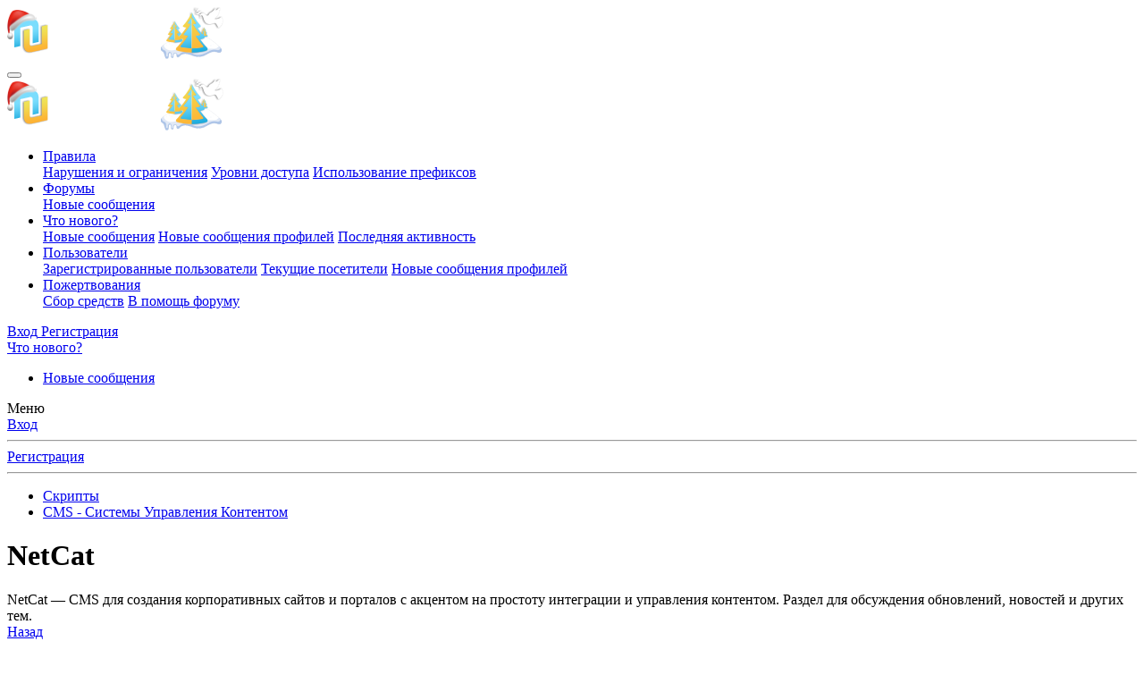

--- FILE ---
content_type: text/html; charset=utf-8
request_url: https://nulled.cc/forums/netcat.68/page-3
body_size: 33591
content:
<!DOCTYPE html>
<html id="XF" lang="ru-RU" dir="LTR"
	data-app="public"
	data-template="forum_view"
	data-container-key="node-68"
	data-content-key="forum-68"
	data-logged-in="false"
	data-cookie-prefix="xf_"
	data-csrf="1768680953,3b53dd5b94928c61ec8fd62a2e03c0de"
	class="has-no-js template-forum_view"
	 data-run-jobs="">
<head>
	<meta charset="utf-8" />
	<meta http-equiv="X-UA-Compatible" content="IE=Edge" />
	<meta name="viewport" content="width=device-width, initial-scale=1, viewport-fit=cover">

	
	
	

	
	<title>NetCat - CMS - Системы Управления Контентом - Page 3 - NulledWS</title>


	<link rel="manifest" href="/webmanifest.php">
	
		<meta name="theme-color" content="#185886" />
	

	<meta name="apple-mobile-web-app-title" content="NulledWS">
	

	
		<link rel="canonical" href="https://nulled.cc/forums/netcat.68/page-3" />
	
		<link rel="alternate" type="application/rss+xml" title="RSS лента для NetCat" href="/forums/netcat.68/index.rss" />
	
		<link rel="prev" href="/forums/netcat.68/page-2" />
	
		<link rel="next" href="/forums/netcat.68/page-4" />
	

	
		
	
	
	<meta property="og:site_name" content="NulledWS" />


	
	
		
	
	
	<meta property="og:type" content="website" />


	
	
		
	
	
	
		<meta property="og:title" content="NetCat - CMS - Системы Управления Контентом - Page 3 - NulledWS" />
		<meta property="twitter:title" content="NetCat - CMS - Системы Управления Контентом - Page 3 - NulledWS" />
	


	
	
		
	
	
	
		<meta name="description" content="NetCat — CMS для создания корпоративных сайтов и порталов с акцентом на простоту интеграции и управления контентом. Раздел для обсуждения обновлений..." />
		<meta property="og:description" content="NetCat — CMS для создания корпоративных сайтов и порталов с акцентом на простоту интеграции и управления контентом. Раздел для обсуждения обновлений, новостей и других тем." />
		<meta property="twitter:description" content="NetCat — CMS для создания корпоративных сайтов и порталов с акцентом на простоту интеграции и управления контентом. Раздел для обсуждения обновлений, новостей и других тем." />
	


	
	
		
	
	
	<meta property="og:url" content="https://nulled.cc/forums/netcat.68/page-3" />


	
	

	
	

	


	<link rel="preload" href="/styles/fonts/fa/fa-regular-400.woff2?_v=5.15.3" as="font" type="font/woff2" crossorigin="anonymous" />


	<link rel="preload" href="/styles/fonts/fa/fa-solid-900.woff2?_v=5.15.3" as="font" type="font/woff2" crossorigin="anonymous" />


<link rel="preload" href="/styles/fonts/fa/fa-brands-400.woff2?_v=5.15.3" as="font" type="font/woff2" crossorigin="anonymous" />

	<link rel="stylesheet" href="/css.php?css=public%3Anormalize.css%2Cpublic%3Afa.css%2Cpublic%3Acore.less%2Cpublic%3Aapp.less&amp;s=6&amp;l=2&amp;d=1765957282&amp;k=a06faabe76b565483a290c307a0bc92ad9621af9" />

	<link rel="stylesheet" href="/css.php?css=public%3Aanonreferrersystem_style.less%2Cpublic%3Anotices.less%2Cpublic%3Asiropu_ads_manager_ad.less%2Cpublic%3AsmokeMarkScammer.less%2Cpublic%3Astructured_list.less%2Cpublic%3Aextra.less&amp;s=6&amp;l=2&amp;d=1765957282&amp;k=346009d1722ccf8160d950bcac4b9cb8b1fb7861" />


	
		<script src="/js/xf/preamble.min.js?_v=550f7a0a"></script>
	


	
	
	<script async src="https://www.googletagmanager.com/gtag/js?id=G-D47ZD32EEF"></script>
	<script>
		window.dataLayer = window.dataLayer || [];
		function gtag(){dataLayer.push(arguments);}
		gtag('js', new Date());
		gtag('config', 'G-D47ZD32EEF', {
			// 
			
			
				'anonymize_ip': true,
			
		});
	</script>



	

		
			
		

		
	


</head>
<body data-template="forum_view">

	

		
			
		

		
	


	

		
			
		

		
	


<div class="p-pageWrapper" id="top">





<header class="p-header" id="header">
	<div class="p-header-inner">
		<div class="p-header-content">

			<div class="p-header-logo p-header-logo--image">
				<a href="/">
					<img src="/data/assets/logo/yb-logo-4-tree-pidg-snow.png" srcset="" alt="NulledWS"
						width="" height="" />
				</a>
			</div>

			
	

		
			
		

		
	


		</div>
	</div>
</header>





	<div class="p-navSticky p-navSticky--primary" data-xf-init="sticky-header">
		
	<nav class="p-nav">
		<div class="p-nav-inner">
			<button type="button" class="button--plain p-nav-menuTrigger button" data-xf-click="off-canvas" data-menu=".js-headerOffCanvasMenu" tabindex="0" aria-label="Меню"><span class="button-text">
				<i aria-hidden="true"></i>
			</span></button>

			<div class="p-nav-smallLogo">
				<a href="/">
					<img src="/data/assets/logo/yb-logo-4-tree-pidg-snow.png" srcset="" alt="NulledWS"
						width="" height="" />
				</a>
			</div>

			<div class="p-nav-scroller hScroller" data-xf-init="h-scroller" data-auto-scroll=".p-navEl.is-selected">
				<div class="hScroller-scroll">
					<ul class="p-nav-list js-offCanvasNavSource">
					
						<li>
							

	<div class="p-navEl " data-has-children="true">
		

			
	
	<a href="/pages/rules/"
		class="p-navEl-link p-navEl-link--splitMenu "
		
		
		data-nav-id="rules">Правила</a>


			<a data-xf-key="1"
				data-xf-click="menu"
				data-menu-pos-ref="< .p-navEl"
				class="p-navEl-splitTrigger"
				role="button"
				tabindex="0"
				aria-label="Toggle expanded"
				aria-expanded="false"
				aria-haspopup="true"></a>

		
		
			<div class="menu menu--structural" data-menu="menu" aria-hidden="true">
				<div class="menu-content">
					
						
	
	
	<a href="/pages/violations/"
		class="menu-linkRow u-indentDepth0 js-offCanvasCopy "
		
		
		data-nav-id="violations">Нарушения и ограничения</a>

	

					
						
	
	
	<a href="/pages/user-levels/"
		class="menu-linkRow u-indentDepth0 js-offCanvasCopy "
		
		
		data-nav-id="user_levels">Уровни доступа</a>

	

					
						
	
	
	<a href="/pages/threads-prefix/"
		class="menu-linkRow u-indentDepth0 js-offCanvasCopy "
		
		
		data-nav-id="threads_prefix">Использование префиксов</a>

	

					
				</div>
			</div>
		
	</div>


						</li>
					
						<li>
							

	<div class="p-navEl is-selected" data-has-children="true">
		

			
	
	<a href="/"
		class="p-navEl-link p-navEl-link--splitMenu "
		
		
		data-nav-id="forums">Форумы</a>


			<a data-xf-key="2"
				data-xf-click="menu"
				data-menu-pos-ref="< .p-navEl"
				class="p-navEl-splitTrigger"
				role="button"
				tabindex="0"
				aria-label="Toggle expanded"
				aria-expanded="false"
				aria-haspopup="true"></a>

		
		
			<div class="menu menu--structural" data-menu="menu" aria-hidden="true">
				<div class="menu-content">
					
						
	
	
	<a href="/whats-new/posts/"
		class="menu-linkRow u-indentDepth0 js-offCanvasCopy "
		
		
		data-nav-id="newPosts">Новые сообщения</a>

	

					
				</div>
			</div>
		
	</div>


						</li>
					
						<li>
							

	<div class="p-navEl " data-has-children="true">
		

			
	
	<a href="/whats-new/"
		class="p-navEl-link p-navEl-link--splitMenu "
		
		
		data-nav-id="whatsNew">Что нового?</a>


			<a data-xf-key="3"
				data-xf-click="menu"
				data-menu-pos-ref="< .p-navEl"
				class="p-navEl-splitTrigger"
				role="button"
				tabindex="0"
				aria-label="Toggle expanded"
				aria-expanded="false"
				aria-haspopup="true"></a>

		
		
			<div class="menu menu--structural" data-menu="menu" aria-hidden="true">
				<div class="menu-content">
					
						
	
	
	<a href="/whats-new/posts/"
		class="menu-linkRow u-indentDepth0 js-offCanvasCopy "
		 rel="nofollow"
		
		data-nav-id="whatsNewPosts">Новые сообщения</a>

	

					
						
	
	
	<a href="/whats-new/profile-posts/"
		class="menu-linkRow u-indentDepth0 js-offCanvasCopy "
		 rel="nofollow"
		
		data-nav-id="whatsNewProfilePosts">Новые сообщения профилей</a>

	

					
						
	
	
	<a href="/whats-new/latest-activity"
		class="menu-linkRow u-indentDepth0 js-offCanvasCopy "
		 rel="nofollow"
		
		data-nav-id="latestActivity">Последняя активность</a>

	

					
				</div>
			</div>
		
	</div>


						</li>
					
						<li>
							

	<div class="p-navEl " data-has-children="true">
		

			
	
	<a href="/members/"
		class="p-navEl-link p-navEl-link--splitMenu "
		
		
		data-nav-id="members">Пользователи</a>


			<a data-xf-key="4"
				data-xf-click="menu"
				data-menu-pos-ref="< .p-navEl"
				class="p-navEl-splitTrigger"
				role="button"
				tabindex="0"
				aria-label="Toggle expanded"
				aria-expanded="false"
				aria-haspopup="true"></a>

		
		
			<div class="menu menu--structural" data-menu="menu" aria-hidden="true">
				<div class="menu-content">
					
						
	
	
	<a href="/members/list/"
		class="menu-linkRow u-indentDepth0 js-offCanvasCopy "
		
		
		data-nav-id="registeredMembers">Зарегистрированные пользователи</a>

	

					
						
	
	
	<a href="/online/"
		class="menu-linkRow u-indentDepth0 js-offCanvasCopy "
		
		
		data-nav-id="currentVisitors">Текущие посетители</a>

	

					
						
	
	
	<a href="/whats-new/profile-posts/"
		class="menu-linkRow u-indentDepth0 js-offCanvasCopy "
		 rel="nofollow"
		
		data-nav-id="newProfilePosts">Новые сообщения профилей</a>

	

					
				</div>
			</div>
		
	</div>


						</li>
					
						<li>
							

	<div class="p-navEl " data-has-children="true">
		

			
	
	<a href="/dbtech-donate/"
		class="p-navEl-link p-navEl-link--splitMenu "
		
		
		data-nav-id="dbtechDonate">Пожертвования</a>


			<a data-xf-key="5"
				data-xf-click="menu"
				data-menu-pos-ref="< .p-navEl"
				class="p-navEl-splitTrigger"
				role="button"
				tabindex="0"
				aria-label="Toggle expanded"
				aria-expanded="false"
				aria-haspopup="true"></a>

		
		
			<div class="menu menu--structural" data-menu="menu" aria-hidden="true">
				<div class="menu-content">
					
						
	
	
	<a href="/dbtech-donate/"
		class="menu-linkRow u-indentDepth0 js-offCanvasCopy "
		
		
		data-nav-id="dbtechDonateDrives">Сбор средств</a>

	

					
						
	
	
	<a href="/dbtech-donate/drives/v-pomosch-forumu.1/"
		class="menu-linkRow u-indentDepth0 js-offCanvasCopy "
		 rel="nofollow"
		
		data-nav-id="dbtechDonateDrive1">В помощь форуму</a>

	

					
				</div>
			</div>
		
	</div>


						</li>
					
					</ul>
				</div>
			</div>

			<div class="p-nav-opposite">
				<div class="p-navgroup p-account p-navgroup--guest">
					
						<a href="/login/" class="p-navgroup-link p-navgroup-link--textual p-navgroup-link--logIn"
							data-xf-click="overlay" data-follow-redirects="on">
							<span class="p-navgroup-linkText">Вход</span>
						</a>
						
							<a href="/register/" class="p-navgroup-link p-navgroup-link--textual p-navgroup-link--register"
								data-xf-click="overlay" data-follow-redirects="on">
								<span class="p-navgroup-linkText">Регистрация</span>
							</a>
						
					
				</div>

				<div class="p-navgroup p-discovery p-discovery--noSearch">
					<a href="/whats-new/"
						class="p-navgroup-link p-navgroup-link--iconic p-navgroup-link--whatsnew"
						aria-label="Что нового?"
						title="Что нового?">
						<i aria-hidden="true"></i>
						<span class="p-navgroup-linkText">Что нового?</span>
					</a>

					
				</div>
			</div>
		</div>
	</nav>

	</div>
	
	
		<div class="p-sectionLinks">
			<div class="p-sectionLinks-inner hScroller" data-xf-init="h-scroller">
				<div class="hScroller-scroll">
					<ul class="p-sectionLinks-list">
					
						<li>
							

	<div class="p-navEl " >
		

			
	
	<a href="/whats-new/posts/"
		class="p-navEl-link "
		
		data-xf-key="alt+1"
		data-nav-id="newPosts">Новые сообщения</a>


			

		
		
	</div>


						</li>
					
					</ul>
				</div>
			</div>
		</div>
	



<div class="offCanvasMenu offCanvasMenu--nav js-headerOffCanvasMenu" data-menu="menu" aria-hidden="true" data-ocm-builder="navigation">
	<div class="offCanvasMenu-backdrop" data-menu-close="true"></div>
	<div class="offCanvasMenu-content">
		<div class="offCanvasMenu-header">
			Меню
			<a class="offCanvasMenu-closer" data-menu-close="true" role="button" tabindex="0" aria-label="Закрыть"></a>
		</div>
		
			<div class="p-offCanvasRegisterLink">
				<div class="offCanvasMenu-linkHolder">
					<a href="/login/" class="offCanvasMenu-link" data-xf-click="overlay" data-menu-close="true">
						Вход
					</a>
				</div>
				<hr class="offCanvasMenu-separator" />
				
					<div class="offCanvasMenu-linkHolder">
						<a href="/register/" class="offCanvasMenu-link" data-xf-click="overlay" data-menu-close="true">
							Регистрация
						</a>
					</div>
					<hr class="offCanvasMenu-separator" />
				
			</div>
		
		<div class="js-offCanvasNavTarget"></div>
		<div class="offCanvasMenu-installBanner js-installPromptContainer" style="display: none;" data-xf-init="install-prompt">
			<div class="offCanvasMenu-installBanner-header">Приложение</div>
			<button type="button" class="js-installPromptButton button"><span class="button-text">Установить</span></button>
			<template class="js-installTemplateIOS">
				<div class="overlay-title">How to install the app on iOS</div>
				<div class="block-body">
					<div class="block-row">
						<p>
							Follow along with the video below to see how to install our site as a web app on your home screen.
						</p>
						<p style="text-align: center">
							<video src="/styles/default/xenforo/add_to_home.mp4"
								width="280" height="480" autoplay loop muted playsinline></video>
						</p>
						<p>
							<small><strong>Примечание:</strong> This feature may not be available in some browsers.</small>
						</p>
					</div>
				</div>
			</template>
		</div>
	</div>
</div>

<div class="p-body">
	<div class="p-body-inner">
		<!--XF:EXTRA_OUTPUT-->


		

		

		
	

		
			
		

		
	


		
	
		<ul class="p-breadcrumbs "
			itemscope itemtype="https://schema.org/BreadcrumbList">
		
			

			
			

			

			
			
				
				
	<li itemprop="itemListElement" itemscope itemtype="https://schema.org/ListItem">
		<a href="/categories/skripty.361/" itemprop="item">
			<span itemprop="name">Скрипты</span>
		</a>
		<meta itemprop="position" content="1" />
	</li>

			
				
				
	<li itemprop="itemListElement" itemscope itemtype="https://schema.org/ListItem">
		<a href="/forums/cms-sistemy-upravleniya-kontentom.671/" itemprop="item">
			<span itemprop="name">CMS - Системы Управления Контентом</span>
		</a>
		<meta itemprop="position" content="2" />
	</li>

			

		
		</ul>
	

		
	

		
			
		

		
	



		
	<noscript class="js-jsWarning"><div class="blockMessage blockMessage--important blockMessage--iconic u-noJsOnly">JavaScript отключён. Чтобы полноценно использовать наш сайт, включите JavaScript в своём браузере.</div></noscript>

		
	<div class="blockMessage blockMessage--important blockMessage--iconic js-browserWarning" style="display: none">Вы используете устаревший браузер. Этот и другие сайты могут отображаться в нём некорректно.<br />Вам необходимо обновить браузер или попробовать использовать <a href="https://www.google.com/chrome/" target="_blank" rel="noopener">другой</a>.</div>


		
			<div class="p-body-header">
			
				
					<div class="p-title ">
					
						
							<h1 class="p-title-value">NetCat</h1>
						
						
					
					</div>
				

				
					<div class="p-description">NetCat — CMS для создания корпоративных сайтов и порталов с акцентом на простоту интеграции и управления контентом. Раздел для обсуждения обновлений, новостей и других тем.</div>
				
			
			</div>
		

		<div class="p-body-main  ">
			
			<div class="p-body-contentCol"></div>
			

			

			<div class="p-body-content">
				
	

		
			
		

		
	


				<div class="p-body-pageContent">










	
	
	






	

	
		
	

















	

		
			
		

		
	



<div class="block " data-xf-init="" data-type="thread" data-href="/inline-mod/">

	<div class="block-outer"><div class="block-outer-main"><nav class="pageNavWrapper pageNavWrapper--mixed ">



<div class="pageNav  pageNav--skipEnd">
	
		<a href="/forums/netcat.68/page-2" class="pageNav-jump pageNav-jump--prev">Назад</a>
	

	<ul class="pageNav-main">
		

	
		<li class="pageNav-page "><a href="/forums/netcat.68/">1</a></li>
	


		

		
			

	
		<li class="pageNav-page pageNav-page--earlier"><a href="/forums/netcat.68/page-2">2</a></li>
	

		
			

	
		<li class="pageNav-page pageNav-page--current "><a href="/forums/netcat.68/page-3">3</a></li>
	

		
			

	
		<li class="pageNav-page pageNav-page--later"><a href="/forums/netcat.68/page-4">4</a></li>
	

		
			

	
		<li class="pageNav-page pageNav-page--later"><a href="/forums/netcat.68/page-5">5</a></li>
	

		

		
			
				<li class="pageNav-page pageNav-page--skip pageNav-page--skipEnd">
					<a data-xf-init="tooltip" title="Перейти к странице"
						data-xf-click="menu"
						role="button" tabindex="0" aria-expanded="false" aria-haspopup="true">…</a>
					

	<div class="menu menu--pageJump" data-menu="menu" aria-hidden="true">
		<div class="menu-content">
			<h4 class="menu-header">Перейти к странице</h4>
			<div class="menu-row" data-xf-init="page-jump" data-page-url="/forums/netcat.68/page-%page%">
				<div class="inputGroup inputGroup--numbers">
					<div class="inputGroup inputGroup--numbers inputNumber" data-xf-init="number-box"><input type="number" pattern="\d*" class="input input--number js-numberBoxTextInput input input--numberNarrow js-pageJumpPage" value="6"  min="1" max="11" step="1" required="required" data-menu-autofocus="true" /></div>
					<span class="inputGroup-text"><button type="button" class="js-pageJumpGo button"><span class="button-text">Выполнить</span></button></span>
				</div>
			</div>
		</div>
	</div>

				</li>
			
		

		

	
		<li class="pageNav-page "><a href="/forums/netcat.68/page-11">11</a></li>
	

	</ul>

	
		<a href="/forums/netcat.68/page-4" class="pageNav-jump pageNav-jump--next">Вперёд</a>
	
</div>

<div class="pageNavSimple">
	
		<a href="/forums/netcat.68/"
			class="pageNavSimple-el pageNavSimple-el--first"
			data-xf-init="tooltip" title="First">
			<i aria-hidden="true"></i> <span class="u-srOnly">First</span>
		</a>
		<a href="/forums/netcat.68/page-2" class="pageNavSimple-el pageNavSimple-el--prev">
			<i aria-hidden="true"></i> Назад
		</a>
	

	<a class="pageNavSimple-el pageNavSimple-el--current"
		data-xf-init="tooltip" title="Перейти к странице"
		data-xf-click="menu" role="button" tabindex="0" aria-expanded="false" aria-haspopup="true">
		3 из 11
	</a>
	

	<div class="menu menu--pageJump" data-menu="menu" aria-hidden="true">
		<div class="menu-content">
			<h4 class="menu-header">Перейти к странице</h4>
			<div class="menu-row" data-xf-init="page-jump" data-page-url="/forums/netcat.68/page-%page%">
				<div class="inputGroup inputGroup--numbers">
					<div class="inputGroup inputGroup--numbers inputNumber" data-xf-init="number-box"><input type="number" pattern="\d*" class="input input--number js-numberBoxTextInput input input--numberNarrow js-pageJumpPage" value="3"  min="1" max="11" step="1" required="required" data-menu-autofocus="true" /></div>
					<span class="inputGroup-text"><button type="button" class="js-pageJumpGo button"><span class="button-text">Выполнить</span></button></span>
				</div>
			</div>
		</div>
	</div>


	
		<a href="/forums/netcat.68/page-4" class="pageNavSimple-el pageNavSimple-el--next">
			Вперёд <i aria-hidden="true"></i>
		</a>
		<a href="/forums/netcat.68/page-11"
			class="pageNavSimple-el pageNavSimple-el--last"
			data-xf-init="tooltip" title="Last">
			<i aria-hidden="true"></i> <span class="u-srOnly">Last</span>
		</a>
	
</div>

</nav>



</div></div>

	<div class="block-container">

		
			<div class="block-filterBar">
				<div class="filterBar">
					

					<a class="filterBar-menuTrigger" data-xf-click="menu" role="button" tabindex="0" aria-expanded="false" aria-haspopup="true">Фильтры</a>
					<div class="menu menu--wide" data-menu="menu" aria-hidden="true"
						data-href="/forums/netcat.68/filters"
						data-load-target=".js-filterMenuBody">
						<div class="menu-content">
							<h4 class="menu-header">Показывать только:</h4>
							<div class="js-filterMenuBody">
								<div class="menu-row">Загрузка…</div>
							</div>
						</div>
					</div>
				</div>
			</div>
		

		

		<div class="block-body">
			
				<div class="structItemContainer">
					

	

	



					

	

		
			
		

		
	


						

						<div class="structItemContainer-group js-threadList">
							
								




									

	

	<div class="structItem structItem--thread js-inlineModContainer js-threadListItem-193988" data-author="Shpek">

	
		<div class="structItem-cell structItem-cell--icon">
			<div class="structItem-iconContainer">
				<a href="/members/shpek.153030/" class="avatar avatar--s" data-user-id="153030" data-xf-init="member-tooltip">
			<img src="/data/avatars/s/153/153030.jpg?1322997518"  alt="Shpek" class="avatar-u153030-s" width="48" height="48" loading="lazy" /> 
		</a>
				
			</div>
		</div>
	

	
		<div class="structItem-cell structItem-cell--main" data-xf-init="touch-proxy">
			
				<ul class="structItem-statuses">
				
				
					
					
					
					
					
						<li>
							<i class="structItem-status structItem-status--locked" aria-hidden="true" title="Закрыта"></i>
							<span class="u-srOnly">Закрыта</span>
						</li>
					

					
						
					

					
					

					
					
						
							
						
					
				
				
				</ul>
			

			<div class="structItem-title">
				
				
				<a href="/threads/licenziya-i-dopolnitelnye-komponenty.193988/" class="" data-tp-primary="on" data-xf-init="preview-tooltip" data-preview-url="/threads/licenziya-i-dopolnitelnye-komponenty.193988/preview">Лицензия и дополнительные компоненты</a>
			</div>

			<div class="structItem-minor">
				

				
					<ul class="structItem-parts">
						<li><a href="/members/shpek.153030/" class="username " dir="auto" data-user-id="153030" data-xf-init="member-tooltip">Shpek</a></li>
						<li class="structItem-startDate"><a href="/threads/licenziya-i-dopolnitelnye-komponenty.193988/" rel="nofollow"><time  class="u-dt" dir="auto" datetime="2010-10-22T13:03:13+0300" data-time="1287741793" data-date-string="22 Окт 2010" data-time-string="13:03" title="22 Окт 2010 в 13:03">22 Окт 2010</time></a></li>
						
					</ul>

					
				
			</div>
		</div>
	

	
		<div class="structItem-cell structItem-cell--meta" title="Количество реакций к первому сообщению: 0">
			<dl class="pairs pairs--justified">
				<dt>Ответы</dt>
				<dd>1</dd>
			</dl>
			<dl class="pairs pairs--justified structItem-minor">
				<dt>Просмотры</dt>
				<dd>5K</dd>
			</dl>
		</div>
	

	
		<div class="structItem-cell structItem-cell--latest">
			
				<a href="/threads/licenziya-i-dopolnitelnye-komponenty.193988/latest" rel="nofollow"><time  class="structItem-latestDate u-dt" dir="auto" datetime="2010-10-26T13:42:34+0300" data-time="1288089754" data-date-string="26 Окт 2010" data-time-string="13:42" title="26 Окт 2010 в 13:42">26 Окт 2010</time></a>
				<div class="structItem-minor">
					
						<a href="/members/rocketru.59314/" class="username " dir="auto" data-user-id="59314" data-xf-init="member-tooltip">rocketru</a>
					
				</div>
			
		</div>
	

	
		<div class="structItem-cell structItem-cell--icon structItem-cell--iconEnd">
			<div class="structItem-iconContainer">
				
					<a href="/members/rocketru.59314/" class="avatar avatar--xxs avatar--default avatar--default--dynamic" data-user-id="59314" data-xf-init="member-tooltip" style="background-color: #a3a329; color: #141405">
			<span class="avatar-u59314-s" role="img" aria-label="rocketru">R</span> 
		</a>
				
			</div>
		</div>
	

	</div>

								






									

	

	<div class="structItem structItem--thread js-inlineModContainer js-threadListItem-190240" data-author="weststat">

	
		<div class="structItem-cell structItem-cell--icon">
			<div class="structItem-iconContainer">
				<a href="/members/weststat.222760/" class="avatar avatar--s avatar--default avatar--default--dynamic" data-user-id="222760" data-xf-init="member-tooltip" style="background-color: #5c7a1f; color: #b8db70">
			<span class="avatar-u222760-s" role="img" aria-label="weststat">W</span> 
		</a>
				
			</div>
		</div>
	

	
		<div class="structItem-cell structItem-cell--main" data-xf-init="touch-proxy">
			
				<ul class="structItem-statuses">
				
				
					
					
					
					
					
						<li>
							<i class="structItem-status structItem-status--locked" aria-hidden="true" title="Закрыта"></i>
							<span class="u-srOnly">Закрыта</span>
						</li>
					

					
						
					

					
					

					
					
						
							
						
					
				
				
				</ul>
			

			<div class="structItem-title">
				
				
				<a href="/threads/kolichestvo-sajtov-na-cms.190240/" class="" data-tp-primary="on" data-xf-init="preview-tooltip" data-preview-url="/threads/kolichestvo-sajtov-na-cms.190240/preview">Количество сайтов на cms</a>
			</div>

			<div class="structItem-minor">
				

				
					<ul class="structItem-parts">
						<li><a href="/members/weststat.222760/" class="username " dir="auto" data-user-id="222760" data-xf-init="member-tooltip">weststat</a></li>
						<li class="structItem-startDate"><a href="/threads/kolichestvo-sajtov-na-cms.190240/" rel="nofollow"><time  class="u-dt" dir="auto" datetime="2010-09-18T22:44:50+0300" data-time="1284839090" data-date-string="18 Сен 2010" data-time-string="22:44" title="18 Сен 2010 в 22:44">18 Сен 2010</time></a></li>
						
					</ul>

					
				
			</div>
		</div>
	

	
		<div class="structItem-cell structItem-cell--meta" title="Количество реакций к первому сообщению: 0">
			<dl class="pairs pairs--justified">
				<dt>Ответы</dt>
				<dd>7</dd>
			</dl>
			<dl class="pairs pairs--justified structItem-minor">
				<dt>Просмотры</dt>
				<dd>5K</dd>
			</dl>
		</div>
	

	
		<div class="structItem-cell structItem-cell--latest">
			
				<a href="/threads/kolichestvo-sajtov-na-cms.190240/latest" rel="nofollow"><time  class="structItem-latestDate u-dt" dir="auto" datetime="2010-10-19T13:46:24+0300" data-time="1287485184" data-date-string="19 Окт 2010" data-time-string="13:46" title="19 Окт 2010 в 13:46">19 Окт 2010</time></a>
				<div class="structItem-minor">
					
						<a href="/members/kirillk.102189/" class="username " dir="auto" data-user-id="102189" data-xf-init="member-tooltip">KirillK</a>
					
				</div>
			
		</div>
	

	
		<div class="structItem-cell structItem-cell--icon structItem-cell--iconEnd">
			<div class="structItem-iconContainer">
				
					<a href="/members/kirillk.102189/" class="avatar avatar--xxs avatar--default avatar--default--dynamic" data-user-id="102189" data-xf-init="member-tooltip" style="background-color: #669966; color: #1f2e1f">
			<span class="avatar-u102189-s" role="img" aria-label="KirillK">K</span> 
		</a>
				
			</div>
		</div>
	

	</div>

								






									

	

	<div class="structItem structItem--thread js-inlineModContainer js-threadListItem-4899" data-author="Raser">

	
		<div class="structItem-cell structItem-cell--icon">
			<div class="structItem-iconContainer">
				<a href="/members/raser.4913/" class="avatar avatar--s" data-user-id="4913" data-xf-init="member-tooltip">
			<img src="/data/avatars/s/4/4913.jpg?1322997364"  alt="Raser" class="avatar-u4913-s" width="48" height="48" loading="lazy" /> 
		</a>
				
			</div>
		</div>
	

	
		<div class="structItem-cell structItem-cell--main" data-xf-init="touch-proxy">
			
				<ul class="structItem-statuses">
				
				
					
					
					
					
					
						<li>
							<i class="structItem-status structItem-status--locked" aria-hidden="true" title="Закрыта"></i>
							<span class="u-srOnly">Закрыта</span>
						</li>
					

					
						
					

					
					

					
					
						
							
						
					
				
				
				</ul>
			

			<div class="structItem-title">
				
				
				<a href="/threads/pomogite-cdelat-shablon-dlya-netcat.4899/" class="" data-tp-primary="on" data-xf-init="preview-tooltip" data-preview-url="/threads/pomogite-cdelat-shablon-dlya-netcat.4899/preview">Помогите cделать шаблон для NetCat!</a>
			</div>

			<div class="structItem-minor">
				

				
					<ul class="structItem-parts">
						<li><a href="/members/raser.4913/" class="username " dir="auto" data-user-id="4913" data-xf-init="member-tooltip">Raser</a></li>
						<li class="structItem-startDate"><a href="/threads/pomogite-cdelat-shablon-dlya-netcat.4899/" rel="nofollow"><time  class="u-dt" dir="auto" datetime="2006-11-17T14:44:43+0200" data-time="1163767483" data-date-string="17 Ноя 2006" data-time-string="14:44" title="17 Ноя 2006 в 14:44">17 Ноя 2006</time></a></li>
						
					</ul>

					
						<span class="structItem-pageJump">
						
							<a href="/threads/pomogite-cdelat-shablon-dlya-netcat.4899/page-2">2</a>
						
							<a href="/threads/pomogite-cdelat-shablon-dlya-netcat.4899/page-3">3</a>
						
						</span>
					
				
			</div>
		</div>
	

	
		<div class="structItem-cell structItem-cell--meta" title="Количество реакций к первому сообщению: 0">
			<dl class="pairs pairs--justified">
				<dt>Ответы</dt>
				<dd>24</dd>
			</dl>
			<dl class="pairs pairs--justified structItem-minor">
				<dt>Просмотры</dt>
				<dd>16K</dd>
			</dl>
		</div>
	

	
		<div class="structItem-cell structItem-cell--latest">
			
				<a href="/threads/pomogite-cdelat-shablon-dlya-netcat.4899/latest" rel="nofollow"><time  class="structItem-latestDate u-dt" dir="auto" datetime="2010-10-09T23:16:21+0300" data-time="1286655381" data-date-string="9 Окт 2010" data-time-string="23:16" title="9 Окт 2010 в 23:16">9 Окт 2010</time></a>
				<div class="structItem-minor">
					
						<a href="/members/vladvi.151900/" class="username " dir="auto" data-user-id="151900" data-xf-init="member-tooltip">vladvi</a>
					
				</div>
			
		</div>
	

	
		<div class="structItem-cell structItem-cell--icon structItem-cell--iconEnd">
			<div class="structItem-iconContainer">
				
					<a href="/members/vladvi.151900/" class="avatar avatar--xxs avatar--default avatar--default--dynamic" data-user-id="151900" data-xf-init="member-tooltip" style="background-color: #2947a3; color: #99ace6">
			<span class="avatar-u151900-s" role="img" aria-label="vladvi">V</span> 
		</a>
				
			</div>
		</div>
	

	</div>

								






									

	

	<div class="structItem structItem--thread js-inlineModContainer js-threadListItem-192018" data-author="emil116rus">

	
		<div class="structItem-cell structItem-cell--icon">
			<div class="structItem-iconContainer">
				<a href="/members/emil116rus.62418/" class="avatar avatar--s" data-user-id="62418" data-xf-init="member-tooltip">
			<img src="/data/avatars/s/62/62418.jpg?1322997439"  alt="emil116rus" class="avatar-u62418-s" width="48" height="48" loading="lazy" /> 
		</a>
				
			</div>
		</div>
	

	
		<div class="structItem-cell structItem-cell--main" data-xf-init="touch-proxy">
			
				<ul class="structItem-statuses">
				
				
					
					
					
					
					
						<li>
							<i class="structItem-status structItem-status--locked" aria-hidden="true" title="Закрыта"></i>
							<span class="u-srOnly">Закрыта</span>
						</li>
					

					
						
					

					
					

					
					
						
							
						
					
				
				
				</ul>
			

			<div class="structItem-title">
				
				
				<a href="/threads/netcat-i-jquery-okna.192018/" class="" data-tp-primary="on" data-xf-init="preview-tooltip" data-preview-url="/threads/netcat-i-jquery-okna.192018/preview">Netcat и jquery окна</a>
			</div>

			<div class="structItem-minor">
				

				
					<ul class="structItem-parts">
						<li><a href="/members/emil116rus.62418/" class="username " dir="auto" data-user-id="62418" data-xf-init="member-tooltip">emil116rus</a></li>
						<li class="structItem-startDate"><a href="/threads/netcat-i-jquery-okna.192018/" rel="nofollow"><time  class="u-dt" dir="auto" datetime="2010-10-04T01:05:33+0300" data-time="1286143533" data-date-string="4 Окт 2010" data-time-string="01:05" title="4 Окт 2010 в 01:05">4 Окт 2010</time></a></li>
						
					</ul>

					
				
			</div>
		</div>
	

	
		<div class="structItem-cell structItem-cell--meta" title="Количество реакций к первому сообщению: 0">
			<dl class="pairs pairs--justified">
				<dt>Ответы</dt>
				<dd>5</dd>
			</dl>
			<dl class="pairs pairs--justified structItem-minor">
				<dt>Просмотры</dt>
				<dd>5K</dd>
			</dl>
		</div>
	

	
		<div class="structItem-cell structItem-cell--latest">
			
				<a href="/threads/netcat-i-jquery-okna.192018/latest" rel="nofollow"><time  class="structItem-latestDate u-dt" dir="auto" datetime="2010-10-05T18:34:12+0300" data-time="1286292852" data-date-string="5 Окт 2010" data-time-string="18:34" title="5 Окт 2010 в 18:34">5 Окт 2010</time></a>
				<div class="structItem-minor">
					
						<a href="/members/muerto.5317/" class="username " dir="auto" data-user-id="5317" data-xf-init="member-tooltip">Muerto</a>
					
				</div>
			
		</div>
	

	
		<div class="structItem-cell structItem-cell--icon structItem-cell--iconEnd">
			<div class="structItem-iconContainer">
				
					<a href="/members/muerto.5317/" class="avatar avatar--xxs" data-user-id="5317" data-xf-init="member-tooltip">
			<img src="/data/avatars/s/5/5317.jpg?1368780921"  alt="Muerto" class="avatar-u5317-s" width="48" height="48" loading="lazy" /> 
		</a>
				
			</div>
		</div>
	

	</div>

								






									

	

	<div class="structItem structItem--thread js-inlineModContainer js-threadListItem-67407" data-author="ev09">

	
		<div class="structItem-cell structItem-cell--icon">
			<div class="structItem-iconContainer">
				<a href="/members/ev09.15011/" class="avatar avatar--s avatar--default avatar--default--dynamic" data-user-id="15011" data-xf-init="member-tooltip" style="background-color: #5c7a1f; color: #b8db70">
			<span class="avatar-u15011-s" role="img" aria-label="ev09">E</span> 
		</a>
				
			</div>
		</div>
	

	
		<div class="structItem-cell structItem-cell--main" data-xf-init="touch-proxy">
			
				<ul class="structItem-statuses">
				
				
					
					
					
					
					
						<li>
							<i class="structItem-status structItem-status--locked" aria-hidden="true" title="Закрыта"></i>
							<span class="u-srOnly">Закрыта</span>
						</li>
					

					
						
					

					
					

					
					
						
							
						
					
				
				
				</ul>
			

			<div class="structItem-title">
				
				
				<a href="/threads/netcat-2-2.67407/" class="" data-tp-primary="on" data-xf-init="preview-tooltip" data-preview-url="/threads/netcat-2-2.67407/preview">NETCAT 2.2</a>
			</div>

			<div class="structItem-minor">
				

				
					<ul class="structItem-parts">
						<li><a href="/members/ev09.15011/" class="username " dir="auto" data-user-id="15011" data-xf-init="member-tooltip">ev09</a></li>
						<li class="structItem-startDate"><a href="/threads/netcat-2-2.67407/" rel="nofollow"><time  class="u-dt" dir="auto" datetime="2008-07-04T07:14:17+0300" data-time="1215144857" data-date-string="4 Июл 2008" data-time-string="07:14" title="4 Июл 2008 в 07:14">4 Июл 2008</time></a></li>
						
					</ul>

					
				
			</div>
		</div>
	

	
		<div class="structItem-cell structItem-cell--meta" title="Количество реакций к первому сообщению: 0">
			<dl class="pairs pairs--justified">
				<dt>Ответы</dt>
				<dd>2</dd>
			</dl>
			<dl class="pairs pairs--justified structItem-minor">
				<dt>Просмотры</dt>
				<dd>4K</dd>
			</dl>
		</div>
	

	
		<div class="structItem-cell structItem-cell--latest">
			
				<a href="/threads/netcat-2-2.67407/latest" rel="nofollow"><time  class="structItem-latestDate u-dt" dir="auto" datetime="2010-10-04T09:04:35+0300" data-time="1286172275" data-date-string="4 Окт 2010" data-time-string="09:04" title="4 Окт 2010 в 09:04">4 Окт 2010</time></a>
				<div class="structItem-minor">
					
						<a href="/members/trainer_ussr.191903/" class="username " dir="auto" data-user-id="191903" data-xf-init="member-tooltip">trainer_ussr</a>
					
				</div>
			
		</div>
	

	
		<div class="structItem-cell structItem-cell--icon structItem-cell--iconEnd">
			<div class="structItem-iconContainer">
				
					<a href="/members/trainer_ussr.191903/" class="avatar avatar--xxs" data-user-id="191903" data-xf-init="member-tooltip">
			<img src="/data/avatars/s/191/191903.jpg?1572687394"  alt="trainer_ussr" class="avatar-u191903-s" width="48" height="48" loading="lazy" /> 
		</a>
				
			</div>
		</div>
	

	</div>

								






									

	

	<div class="structItem structItem--thread js-inlineModContainer js-threadListItem-187391" data-author="brutka">

	
		<div class="structItem-cell structItem-cell--icon">
			<div class="structItem-iconContainer">
				<a href="/members/brutka.78682/" class="avatar avatar--s" data-user-id="78682" data-xf-init="member-tooltip">
			<img src="/data/avatars/s/78/78682.jpg?1344670481" srcset="/data/avatars/m/78/78682.jpg?1344670481 2x" alt="brutka" class="avatar-u78682-s" width="48" height="48" loading="lazy" /> 
		</a>
				
			</div>
		</div>
	

	
		<div class="structItem-cell structItem-cell--main" data-xf-init="touch-proxy">
			
				<ul class="structItem-statuses">
				
				
					
					
					
					
					
						<li>
							<i class="structItem-status structItem-status--locked" aria-hidden="true" title="Закрыта"></i>
							<span class="u-srOnly">Закрыта</span>
						</li>
					

					
						
					

					
					

					
					
						
							
						
					
				
				
				</ul>
			

			<div class="structItem-title">
				
				
				<a href="/threads/a-chto-delaetsya-v-fajle-zapuskaemom-po-kronu.187391/" class="" data-tp-primary="on" data-xf-init="preview-tooltip" data-preview-url="/threads/a-chto-delaetsya-v-fajle-zapuskaemom-po-kronu.187391/preview">а что делается в файле, запускаемом по КРОНу?</a>
			</div>

			<div class="structItem-minor">
				

				
					<ul class="structItem-parts">
						<li><a href="/members/brutka.78682/" class="username " dir="auto" data-user-id="78682" data-xf-init="member-tooltip">brutka</a></li>
						<li class="structItem-startDate"><a href="/threads/a-chto-delaetsya-v-fajle-zapuskaemom-po-kronu.187391/" rel="nofollow"><time  class="u-dt" dir="auto" datetime="2010-08-24T15:43:07+0300" data-time="1282653787" data-date-string="24 Авг 2010" data-time-string="15:43" title="24 Авг 2010 в 15:43">24 Авг 2010</time></a></li>
						
					</ul>

					
				
			</div>
		</div>
	

	
		<div class="structItem-cell structItem-cell--meta" title="Количество реакций к первому сообщению: 0">
			<dl class="pairs pairs--justified">
				<dt>Ответы</dt>
				<dd>5</dd>
			</dl>
			<dl class="pairs pairs--justified structItem-minor">
				<dt>Просмотры</dt>
				<dd>4K</dd>
			</dl>
		</div>
	

	
		<div class="structItem-cell structItem-cell--latest">
			
				<a href="/threads/a-chto-delaetsya-v-fajle-zapuskaemom-po-kronu.187391/latest" rel="nofollow"><time  class="structItem-latestDate u-dt" dir="auto" datetime="2010-09-28T13:51:23+0300" data-time="1285671083" data-date-string="28 Сен 2010" data-time-string="13:51" title="28 Сен 2010 в 13:51">28 Сен 2010</time></a>
				<div class="structItem-minor">
					
						<a href="/members/untwist.5142/" class="username " dir="auto" data-user-id="5142" data-xf-init="member-tooltip">untwist</a>
					
				</div>
			
		</div>
	

	
		<div class="structItem-cell structItem-cell--icon structItem-cell--iconEnd">
			<div class="structItem-iconContainer">
				
					<a href="/members/untwist.5142/" class="avatar avatar--xxs" data-user-id="5142" data-xf-init="member-tooltip">
			<img src="/data/avatars/s/5/5142.jpg?1322997364"  alt="untwist" class="avatar-u5142-s" width="48" height="48" loading="lazy" /> 
		</a>
				
			</div>
		</div>
	

	</div>

								






									

	

	<div class="structItem structItem--thread js-inlineModContainer js-threadListItem-190683" data-author="randomid">

	
		<div class="structItem-cell structItem-cell--icon">
			<div class="structItem-iconContainer">
				<a href="/members/randomid.171659/" class="avatar avatar--s avatar--default avatar--default--dynamic" data-user-id="171659" data-xf-init="member-tooltip" style="background-color: #85c2e0; color: #246b8f">
			<span class="avatar-u171659-s" role="img" aria-label="randomid">R</span> 
		</a>
				
			</div>
		</div>
	

	
		<div class="structItem-cell structItem-cell--main" data-xf-init="touch-proxy">
			
				<ul class="structItem-statuses">
				
				
					
					
					
					
					
						<li>
							<i class="structItem-status structItem-status--locked" aria-hidden="true" title="Закрыта"></i>
							<span class="u-srOnly">Закрыта</span>
						</li>
					

					
						
					

					
					

					
					
						
							
						
					
				
				
				</ul>
			

			<div class="structItem-title">
				
				
				<a href="/threads/kak-sdelat-chtoby-v-konce-zaprosa-v-yandekse-pisalos-nazvanie-goroda-i-t-d.190683/" class="" data-tp-primary="on" data-xf-init="preview-tooltip" data-preview-url="/threads/kak-sdelat-chtoby-v-konce-zaprosa-v-yandekse-pisalos-nazvanie-goroda-i-t-d.190683/preview">как сделать чтобы в конце запроса в яндексе писалось название города и т.д.</a>
			</div>

			<div class="structItem-minor">
				

				
					<ul class="structItem-parts">
						<li><a href="/members/randomid.171659/" class="username " dir="auto" data-user-id="171659" data-xf-init="member-tooltip">randomid</a></li>
						<li class="structItem-startDate"><a href="/threads/kak-sdelat-chtoby-v-konce-zaprosa-v-yandekse-pisalos-nazvanie-goroda-i-t-d.190683/" rel="nofollow"><time  class="u-dt" dir="auto" datetime="2010-09-22T12:44:56+0300" data-time="1285148696" data-date-string="22 Сен 2010" data-time-string="12:44" title="22 Сен 2010 в 12:44">22 Сен 2010</time></a></li>
						
					</ul>

					
				
			</div>
		</div>
	

	
		<div class="structItem-cell structItem-cell--meta" title="Количество реакций к первому сообщению: 0">
			<dl class="pairs pairs--justified">
				<dt>Ответы</dt>
				<dd>3</dd>
			</dl>
			<dl class="pairs pairs--justified structItem-minor">
				<dt>Просмотры</dt>
				<dd>3K</dd>
			</dl>
		</div>
	

	
		<div class="structItem-cell structItem-cell--latest">
			
				<a href="/threads/kak-sdelat-chtoby-v-konce-zaprosa-v-yandekse-pisalos-nazvanie-goroda-i-t-d.190683/latest" rel="nofollow"><time  class="structItem-latestDate u-dt" dir="auto" datetime="2010-09-28T13:38:54+0300" data-time="1285670334" data-date-string="28 Сен 2010" data-time-string="13:38" title="28 Сен 2010 в 13:38">28 Сен 2010</time></a>
				<div class="structItem-minor">
					
						<a href="/members/untwist.5142/" class="username " dir="auto" data-user-id="5142" data-xf-init="member-tooltip">untwist</a>
					
				</div>
			
		</div>
	

	
		<div class="structItem-cell structItem-cell--icon structItem-cell--iconEnd">
			<div class="structItem-iconContainer">
				
					<a href="/members/untwist.5142/" class="avatar avatar--xxs" data-user-id="5142" data-xf-init="member-tooltip">
			<img src="/data/avatars/s/5/5142.jpg?1322997364"  alt="untwist" class="avatar-u5142-s" width="48" height="48" loading="lazy" /> 
		</a>
				
			</div>
		</div>
	

	</div>

								






									

	

	<div class="structItem structItem--thread js-inlineModContainer js-threadListItem-22391" data-author="HappyWorld">

	
		<div class="structItem-cell structItem-cell--icon">
			<div class="structItem-iconContainer">
				<a href="/members/happyworld.26869/" class="avatar avatar--s avatar--default avatar--default--dynamic" data-user-id="26869" data-xf-init="member-tooltip" style="background-color: #a329a3; color: #e699e6">
			<span class="avatar-u26869-s" role="img" aria-label="HappyWorld">H</span> 
		</a>
				
			</div>
		</div>
	

	
		<div class="structItem-cell structItem-cell--main" data-xf-init="touch-proxy">
			
				<ul class="structItem-statuses">
				
				
					
					
					
					
					
						<li>
							<i class="structItem-status structItem-status--locked" aria-hidden="true" title="Закрыта"></i>
							<span class="u-srOnly">Закрыта</span>
						</li>
					

					
						
					

					
					

					
					
						
							
						
					
				
				
				</ul>
			

			<div class="structItem-title">
				
				
				<a href="/threads/funkciya-s_browse_path.22391/" class="" data-tp-primary="on" data-xf-init="preview-tooltip" data-preview-url="/threads/funkciya-s_browse_path.22391/preview">функция s_browse_path</a>
			</div>

			<div class="structItem-minor">
				

				
					<ul class="structItem-parts">
						<li><a href="/members/happyworld.26869/" class="username " dir="auto" data-user-id="26869" data-xf-init="member-tooltip">HappyWorld</a></li>
						<li class="structItem-startDate"><a href="/threads/funkciya-s_browse_path.22391/" rel="nofollow"><time  class="u-dt" dir="auto" datetime="2007-07-22T22:41:03+0300" data-time="1185133263" data-date-string="22 Июл 2007" data-time-string="22:41" title="22 Июл 2007 в 22:41">22 Июл 2007</time></a></li>
						
					</ul>

					
				
			</div>
		</div>
	

	
		<div class="structItem-cell structItem-cell--meta" title="Количество реакций к первому сообщению: 0">
			<dl class="pairs pairs--justified">
				<dt>Ответы</dt>
				<dd>5</dd>
			</dl>
			<dl class="pairs pairs--justified structItem-minor">
				<dt>Просмотры</dt>
				<dd>5K</dd>
			</dl>
		</div>
	

	
		<div class="structItem-cell structItem-cell--latest">
			
				<a href="/threads/funkciya-s_browse_path.22391/latest" rel="nofollow"><time  class="structItem-latestDate u-dt" dir="auto" datetime="2010-09-21T23:59:40+0300" data-time="1285102780" data-date-string="21 Сен 2010" data-time-string="23:59" title="21 Сен 2010 в 23:59">21 Сен 2010</time></a>
				<div class="structItem-minor">
					
						<a href="/members/rebus.110977/" class="username " dir="auto" data-user-id="110977" data-xf-init="member-tooltip">rebus</a>
					
				</div>
			
		</div>
	

	
		<div class="structItem-cell structItem-cell--icon structItem-cell--iconEnd">
			<div class="structItem-iconContainer">
				
					<a href="/members/rebus.110977/" class="avatar avatar--xxs" data-user-id="110977" data-xf-init="member-tooltip">
			<img src="/data/avatars/s/110/110977.jpg?1322997488"  alt="rebus" class="avatar-u110977-s" width="48" height="48" loading="lazy" /> 
		</a>
				
			</div>
		</div>
	

	</div>

								






									

	

	<div class="structItem structItem--thread js-inlineModContainer js-threadListItem-187066" data-author="brutka">

	
		<div class="structItem-cell structItem-cell--icon">
			<div class="structItem-iconContainer">
				<a href="/members/brutka.78682/" class="avatar avatar--s" data-user-id="78682" data-xf-init="member-tooltip">
			<img src="/data/avatars/s/78/78682.jpg?1344670481" srcset="/data/avatars/m/78/78682.jpg?1344670481 2x" alt="brutka" class="avatar-u78682-s" width="48" height="48" loading="lazy" /> 
		</a>
				
			</div>
		</div>
	

	
		<div class="structItem-cell structItem-cell--main" data-xf-init="touch-proxy">
			
				<ul class="structItem-statuses">
				
				
					
					
					
					
					
						<li>
							<i class="structItem-status structItem-status--locked" aria-hidden="true" title="Закрыта"></i>
							<span class="u-srOnly">Закрыта</span>
						</li>
					

					
						
					

					
					

					
					
						
							
						
					
				
				
				</ul>
			

			<div class="structItem-title">
				
				
				<a href="/threads/3-5-vs-4-1.187066/" class="" data-tp-primary="on" data-xf-init="preview-tooltip" data-preview-url="/threads/3-5-vs-4-1.187066/preview">3.5 VS 4.1</a>
			</div>

			<div class="structItem-minor">
				

				
					<ul class="structItem-parts">
						<li><a href="/members/brutka.78682/" class="username " dir="auto" data-user-id="78682" data-xf-init="member-tooltip">brutka</a></li>
						<li class="structItem-startDate"><a href="/threads/3-5-vs-4-1.187066/" rel="nofollow"><time  class="u-dt" dir="auto" datetime="2010-08-21T11:52:03+0300" data-time="1282380723" data-date-string="21 Авг 2010" data-time-string="11:52" title="21 Авг 2010 в 11:52">21 Авг 2010</time></a></li>
						
					</ul>

					
				
			</div>
		</div>
	

	
		<div class="structItem-cell structItem-cell--meta" title="Количество реакций к первому сообщению: 0">
			<dl class="pairs pairs--justified">
				<dt>Ответы</dt>
				<dd>2</dd>
			</dl>
			<dl class="pairs pairs--justified structItem-minor">
				<dt>Просмотры</dt>
				<dd>3K</dd>
			</dl>
		</div>
	

	
		<div class="structItem-cell structItem-cell--latest">
			
				<a href="/threads/3-5-vs-4-1.187066/latest" rel="nofollow"><time  class="structItem-latestDate u-dt" dir="auto" datetime="2010-09-18T21:19:31+0300" data-time="1284833971" data-date-string="18 Сен 2010" data-time-string="21:19" title="18 Сен 2010 в 21:19">18 Сен 2010</time></a>
				<div class="structItem-minor">
					
						<a href="/members/kuzichev.66297/" class="username " dir="auto" data-user-id="66297" data-xf-init="member-tooltip">kuzichev</a>
					
				</div>
			
		</div>
	

	
		<div class="structItem-cell structItem-cell--icon structItem-cell--iconEnd">
			<div class="structItem-iconContainer">
				
					<a href="/members/kuzichev.66297/" class="avatar avatar--xxs" data-user-id="66297" data-xf-init="member-tooltip">
			<img src="/data/avatars/s/66/66297.jpg?1345410943"  alt="kuzichev" class="avatar-u66297-s" width="48" height="48" loading="lazy" /> 
		</a>
				
			</div>
		</div>
	

	</div>

								






									

	

	<div class="structItem structItem--thread js-inlineModContainer js-threadListItem-189192" data-author="brutka">

	
		<div class="structItem-cell structItem-cell--icon">
			<div class="structItem-iconContainer">
				<a href="/members/brutka.78682/" class="avatar avatar--s" data-user-id="78682" data-xf-init="member-tooltip">
			<img src="/data/avatars/s/78/78682.jpg?1344670481" srcset="/data/avatars/m/78/78682.jpg?1344670481 2x" alt="brutka" class="avatar-u78682-s" width="48" height="48" loading="lazy" /> 
		</a>
				
			</div>
		</div>
	

	
		<div class="structItem-cell structItem-cell--main" data-xf-init="touch-proxy">
			
				<ul class="structItem-statuses">
				
				
					
					
					
					
					
						<li>
							<i class="structItem-status structItem-status--locked" aria-hidden="true" title="Закрыта"></i>
							<span class="u-srOnly">Закрыта</span>
						</li>
					

					
						
					

					
					

					
					
						
							
						
					
				
				
				</ul>
			

			<div class="structItem-title">
				
				
				<a href="/threads/netcat-4-1-budet-li-dlya-vseh.189192/" class="" data-tp-primary="on" data-xf-init="preview-tooltip" data-preview-url="/threads/netcat-4-1-budet-li-dlya-vseh.189192/preview">NetCat 4.1 - будет ли для всех?</a>
			</div>

			<div class="structItem-minor">
				

				
					<ul class="structItem-parts">
						<li><a href="/members/brutka.78682/" class="username " dir="auto" data-user-id="78682" data-xf-init="member-tooltip">brutka</a></li>
						<li class="structItem-startDate"><a href="/threads/netcat-4-1-budet-li-dlya-vseh.189192/" rel="nofollow"><time  class="u-dt" dir="auto" datetime="2010-09-10T16:14:48+0300" data-time="1284124488" data-date-string="10 Сен 2010" data-time-string="16:14" title="10 Сен 2010 в 16:14">10 Сен 2010</time></a></li>
						
					</ul>

					
						<span class="structItem-pageJump">
						
							<a href="/threads/netcat-4-1-budet-li-dlya-vseh.189192/page-2">2</a>
						
						</span>
					
				
			</div>
		</div>
	

	
		<div class="structItem-cell structItem-cell--meta" title="Количество реакций к первому сообщению: 0">
			<dl class="pairs pairs--justified">
				<dt>Ответы</dt>
				<dd>12</dd>
			</dl>
			<dl class="pairs pairs--justified structItem-minor">
				<dt>Просмотры</dt>
				<dd>6K</dd>
			</dl>
		</div>
	

	
		<div class="structItem-cell structItem-cell--latest">
			
				<a href="/threads/netcat-4-1-budet-li-dlya-vseh.189192/latest" rel="nofollow"><time  class="structItem-latestDate u-dt" dir="auto" datetime="2010-09-17T21:45:38+0300" data-time="1284749138" data-date-string="17 Сен 2010" data-time-string="21:45" title="17 Сен 2010 в 21:45">17 Сен 2010</time></a>
				<div class="structItem-minor">
					
						<a href="/members/kuzichev.66297/" class="username " dir="auto" data-user-id="66297" data-xf-init="member-tooltip">kuzichev</a>
					
				</div>
			
		</div>
	

	
		<div class="structItem-cell structItem-cell--icon structItem-cell--iconEnd">
			<div class="structItem-iconContainer">
				
					<a href="/members/kuzichev.66297/" class="avatar avatar--xxs" data-user-id="66297" data-xf-init="member-tooltip">
			<img src="/data/avatars/s/66/66297.jpg?1345410943"  alt="kuzichev" class="avatar-u66297-s" width="48" height="48" loading="lazy" /> 
		</a>
				
			</div>
		</div>
	

	</div>

								






									

	

	<div class="structItem structItem--thread js-inlineModContainer js-threadListItem-190030" data-author="randomid">

	
		<div class="structItem-cell structItem-cell--icon">
			<div class="structItem-iconContainer">
				<a href="/members/randomid.171659/" class="avatar avatar--s avatar--default avatar--default--dynamic" data-user-id="171659" data-xf-init="member-tooltip" style="background-color: #85c2e0; color: #246b8f">
			<span class="avatar-u171659-s" role="img" aria-label="randomid">R</span> 
		</a>
				
			</div>
		</div>
	

	
		<div class="structItem-cell structItem-cell--main" data-xf-init="touch-proxy">
			
				<ul class="structItem-statuses">
				
				
					
					
					
					
					
						<li>
							<i class="structItem-status structItem-status--locked" aria-hidden="true" title="Закрыта"></i>
							<span class="u-srOnly">Закрыта</span>
						</li>
					

					
						
					

					
					

					
					
						
							
						
					
				
				
				</ul>
			

			<div class="structItem-title">
				
				
				<a href="/threads/kto-podelitsya-modulem-statistika-poseschenij-na-netcat-4-0.190030/" class="" data-tp-primary="on" data-xf-init="preview-tooltip" data-preview-url="/threads/kto-podelitsya-modulem-statistika-poseschenij-na-netcat-4-0.190030/preview">Кто поделится модулем Статистика посещений на netcat 4.0</a>
			</div>

			<div class="structItem-minor">
				

				
					<ul class="structItem-parts">
						<li><a href="/members/randomid.171659/" class="username " dir="auto" data-user-id="171659" data-xf-init="member-tooltip">randomid</a></li>
						<li class="structItem-startDate"><a href="/threads/kto-podelitsya-modulem-statistika-poseschenij-na-netcat-4-0.190030/" rel="nofollow"><time  class="u-dt" dir="auto" datetime="2010-09-16T18:14:52+0300" data-time="1284650092" data-date-string="16 Сен 2010" data-time-string="18:14" title="16 Сен 2010 в 18:14">16 Сен 2010</time></a></li>
						
					</ul>

					
				
			</div>
		</div>
	

	
		<div class="structItem-cell structItem-cell--meta" title="Количество реакций к первому сообщению: 0">
			<dl class="pairs pairs--justified">
				<dt>Ответы</dt>
				<dd>2</dd>
			</dl>
			<dl class="pairs pairs--justified structItem-minor">
				<dt>Просмотры</dt>
				<dd>3K</dd>
			</dl>
		</div>
	

	
		<div class="structItem-cell structItem-cell--latest">
			
				<a href="/threads/kto-podelitsya-modulem-statistika-poseschenij-na-netcat-4-0.190030/latest" rel="nofollow"><time  class="structItem-latestDate u-dt" dir="auto" datetime="2010-09-17T10:56:07+0300" data-time="1284710167" data-date-string="17 Сен 2010" data-time-string="10:56" title="17 Сен 2010 в 10:56">17 Сен 2010</time></a>
				<div class="structItem-minor">
					
						<a href="/members/kuzichev.66297/" class="username " dir="auto" data-user-id="66297" data-xf-init="member-tooltip">kuzichev</a>
					
				</div>
			
		</div>
	

	
		<div class="structItem-cell structItem-cell--icon structItem-cell--iconEnd">
			<div class="structItem-iconContainer">
				
					<a href="/members/kuzichev.66297/" class="avatar avatar--xxs" data-user-id="66297" data-xf-init="member-tooltip">
			<img src="/data/avatars/s/66/66297.jpg?1345410943"  alt="kuzichev" class="avatar-u66297-s" width="48" height="48" loading="lazy" /> 
		</a>
				
			</div>
		</div>
	

	</div>

								






									

	

	<div class="structItem structItem--thread js-inlineModContainer js-threadListItem-189094" data-author="brutka">

	
		<div class="structItem-cell structItem-cell--icon">
			<div class="structItem-iconContainer">
				<a href="/members/brutka.78682/" class="avatar avatar--s" data-user-id="78682" data-xf-init="member-tooltip">
			<img src="/data/avatars/s/78/78682.jpg?1344670481" srcset="/data/avatars/m/78/78682.jpg?1344670481 2x" alt="brutka" class="avatar-u78682-s" width="48" height="48" loading="lazy" /> 
		</a>
				
			</div>
		</div>
	

	
		<div class="structItem-cell structItem-cell--main" data-xf-init="touch-proxy">
			
				<ul class="structItem-statuses">
				
				
					
					
					
					
					
						<li>
							<i class="structItem-status structItem-status--locked" aria-hidden="true" title="Закрыта"></i>
							<span class="u-srOnly">Закрыта</span>
						</li>
					

					
						
					

					
					

					
					
						
							
						
					
				
				
				</ul>
			

			<div class="structItem-title">
				
				
				<a href="/threads/slideshow.189094/" class="" data-tp-primary="on" data-xf-init="preview-tooltip" data-preview-url="/threads/slideshow.189094/preview">Slideshow</a>
			</div>

			<div class="structItem-minor">
				

				
					<ul class="structItem-parts">
						<li><a href="/members/brutka.78682/" class="username " dir="auto" data-user-id="78682" data-xf-init="member-tooltip">brutka</a></li>
						<li class="structItem-startDate"><a href="/threads/slideshow.189094/" rel="nofollow"><time  class="u-dt" dir="auto" datetime="2010-09-09T19:51:30+0300" data-time="1284051090" data-date-string="9 Сен 2010" data-time-string="19:51" title="9 Сен 2010 в 19:51">9 Сен 2010</time></a></li>
						
					</ul>

					
				
			</div>
		</div>
	

	
		<div class="structItem-cell structItem-cell--meta" title="Количество реакций к первому сообщению: 0">
			<dl class="pairs pairs--justified">
				<dt>Ответы</dt>
				<dd>7</dd>
			</dl>
			<dl class="pairs pairs--justified structItem-minor">
				<dt>Просмотры</dt>
				<dd>3K</dd>
			</dl>
		</div>
	

	
		<div class="structItem-cell structItem-cell--latest">
			
				<a href="/threads/slideshow.189094/latest" rel="nofollow"><time  class="structItem-latestDate u-dt" dir="auto" datetime="2010-09-14T11:07:22+0300" data-time="1284451642" data-date-string="14 Сен 2010" data-time-string="11:07" title="14 Сен 2010 в 11:07">14 Сен 2010</time></a>
				<div class="structItem-minor">
					
						<a href="/members/mfd.11811/" class="username " dir="auto" data-user-id="11811" data-xf-init="member-tooltip">MFD</a>
					
				</div>
			
		</div>
	

	
		<div class="structItem-cell structItem-cell--icon structItem-cell--iconEnd">
			<div class="structItem-iconContainer">
				
					<a href="/members/mfd.11811/" class="avatar avatar--xxs avatar--default avatar--default--dynamic" data-user-id="11811" data-xf-init="member-tooltip" style="background-color: #cc33cc; color: #3d0f3d">
			<span class="avatar-u11811-s" role="img" aria-label="MFD">M</span> 
		</a>
				
			</div>
		</div>
	

	</div>

								






									

	

	<div class="structItem structItem--thread js-inlineModContainer js-threadListItem-189590" data-author="weststat">

	
		<div class="structItem-cell structItem-cell--icon">
			<div class="structItem-iconContainer">
				<a href="/members/weststat.222760/" class="avatar avatar--s avatar--default avatar--default--dynamic" data-user-id="222760" data-xf-init="member-tooltip" style="background-color: #5c7a1f; color: #b8db70">
			<span class="avatar-u222760-s" role="img" aria-label="weststat">W</span> 
		</a>
				
			</div>
		</div>
	

	
		<div class="structItem-cell structItem-cell--main" data-xf-init="touch-proxy">
			
				<ul class="structItem-statuses">
				
				
					
					
					
					
					
						<li>
							<i class="structItem-status structItem-status--locked" aria-hidden="true" title="Закрыта"></i>
							<span class="u-srOnly">Закрыта</span>
						</li>
					

					
						
					

					
					

					
					
						
							
						
					
				
				
				</ul>
			

			<div class="structItem-title">
				
				
				<a href="/threads/isklyuchenie-razdela-iz-menyu.189590/" class="" data-tp-primary="on" data-xf-init="preview-tooltip" data-preview-url="/threads/isklyuchenie-razdela-iz-menyu.189590/preview">Исключение раздела из меню</a>
			</div>

			<div class="structItem-minor">
				

				
					<ul class="structItem-parts">
						<li><a href="/members/weststat.222760/" class="username " dir="auto" data-user-id="222760" data-xf-init="member-tooltip">weststat</a></li>
						<li class="structItem-startDate"><a href="/threads/isklyuchenie-razdela-iz-menyu.189590/" rel="nofollow"><time  class="u-dt" dir="auto" datetime="2010-09-13T14:53:52+0300" data-time="1284378832" data-date-string="13 Сен 2010" data-time-string="14:53" title="13 Сен 2010 в 14:53">13 Сен 2010</time></a></li>
						
					</ul>

					
				
			</div>
		</div>
	

	
		<div class="structItem-cell structItem-cell--meta" title="Количество реакций к первому сообщению: 0">
			<dl class="pairs pairs--justified">
				<dt>Ответы</dt>
				<dd>1</dd>
			</dl>
			<dl class="pairs pairs--justified structItem-minor">
				<dt>Просмотры</dt>
				<dd>3K</dd>
			</dl>
		</div>
	

	
		<div class="structItem-cell structItem-cell--latest">
			
				<a href="/threads/isklyuchenie-razdela-iz-menyu.189590/latest" rel="nofollow"><time  class="structItem-latestDate u-dt" dir="auto" datetime="2010-09-13T18:39:57+0300" data-time="1284392397" data-date-string="13 Сен 2010" data-time-string="18:39" title="13 Сен 2010 в 18:39">13 Сен 2010</time></a>
				<div class="structItem-minor">
					
						<a href="/members/shunia.23859/" class="username " dir="auto" data-user-id="23859" data-xf-init="member-tooltip">shunia</a>
					
				</div>
			
		</div>
	

	
		<div class="structItem-cell structItem-cell--icon structItem-cell--iconEnd">
			<div class="structItem-iconContainer">
				
					<a href="/members/shunia.23859/" class="avatar avatar--xxs avatar--default avatar--default--dynamic" data-user-id="23859" data-xf-init="member-tooltip" style="background-color: #9933cc; color: #e0c2f0">
			<span class="avatar-u23859-s" role="img" aria-label="shunia">S</span> 
		</a>
				
			</div>
		</div>
	

	</div>

								






									

	

	<div class="structItem structItem--thread js-inlineModContainer js-threadListItem-187392" data-author="brutka">

	
		<div class="structItem-cell structItem-cell--icon">
			<div class="structItem-iconContainer">
				<a href="/members/brutka.78682/" class="avatar avatar--s" data-user-id="78682" data-xf-init="member-tooltip">
			<img src="/data/avatars/s/78/78682.jpg?1344670481" srcset="/data/avatars/m/78/78682.jpg?1344670481 2x" alt="brutka" class="avatar-u78682-s" width="48" height="48" loading="lazy" /> 
		</a>
				
			</div>
		</div>
	

	
		<div class="structItem-cell structItem-cell--main" data-xf-init="touch-proxy">
			
				<ul class="structItem-statuses">
				
				
					
					
					
					
					
						<li>
							<i class="structItem-status structItem-status--locked" aria-hidden="true" title="Закрыта"></i>
							<span class="u-srOnly">Закрыта</span>
						</li>
					

					
						
					

					
					

					
					
						
							
						
					
				
				
				</ul>
			

			<div class="structItem-title">
				
				
				<a href="/threads/neskolko-shablonov-otobrazheniya-odnogo-obekta.187392/" class="" data-tp-primary="on" data-xf-init="preview-tooltip" data-preview-url="/threads/neskolko-shablonov-otobrazheniya-odnogo-obekta.187392/preview">несколько шаблонов отображения одного объекта</a>
			</div>

			<div class="structItem-minor">
				

				
					<ul class="structItem-parts">
						<li><a href="/members/brutka.78682/" class="username " dir="auto" data-user-id="78682" data-xf-init="member-tooltip">brutka</a></li>
						<li class="structItem-startDate"><a href="/threads/neskolko-shablonov-otobrazheniya-odnogo-obekta.187392/" rel="nofollow"><time  class="u-dt" dir="auto" datetime="2010-08-24T15:46:52+0300" data-time="1282654012" data-date-string="24 Авг 2010" data-time-string="15:46" title="24 Авг 2010 в 15:46">24 Авг 2010</time></a></li>
						
					</ul>

					
				
			</div>
		</div>
	

	
		<div class="structItem-cell structItem-cell--meta" title="Количество реакций к первому сообщению: 0">
			<dl class="pairs pairs--justified">
				<dt>Ответы</dt>
				<dd>2</dd>
			</dl>
			<dl class="pairs pairs--justified structItem-minor">
				<dt>Просмотры</dt>
				<dd>3K</dd>
			</dl>
		</div>
	

	
		<div class="structItem-cell structItem-cell--latest">
			
				<a href="/threads/neskolko-shablonov-otobrazheniya-odnogo-obekta.187392/latest" rel="nofollow"><time  class="structItem-latestDate u-dt" dir="auto" datetime="2010-09-12T20:10:19+0300" data-time="1284311419" data-date-string="12 Сен 2010" data-time-string="20:10" title="12 Сен 2010 в 20:10">12 Сен 2010</time></a>
				<div class="structItem-minor">
					
						<a href="/members/brutka.78682/" class="username " dir="auto" data-user-id="78682" data-xf-init="member-tooltip">brutka</a>
					
				</div>
			
		</div>
	

	
		<div class="structItem-cell structItem-cell--icon structItem-cell--iconEnd">
			<div class="structItem-iconContainer">
				
					<a href="/members/brutka.78682/" class="avatar avatar--xxs" data-user-id="78682" data-xf-init="member-tooltip">
			<img src="/data/avatars/s/78/78682.jpg?1344670481"  alt="brutka" class="avatar-u78682-s" width="48" height="48" loading="lazy" /> 
		</a>
				
			</div>
		</div>
	

	</div>

								






									

	

	<div class="structItem structItem--thread js-inlineModContainer js-threadListItem-188214" data-author="test-11">

	
		<div class="structItem-cell structItem-cell--icon">
			<div class="structItem-iconContainer">
				<a href="/members/test-11.100141/" class="avatar avatar--s avatar--default avatar--default--dynamic" data-user-id="100141" data-xf-init="member-tooltip" style="background-color: #335214; color: #8cd147">
			<span class="avatar-u100141-s" role="img" aria-label="test-11">T</span> 
		</a>
				
			</div>
		</div>
	

	
		<div class="structItem-cell structItem-cell--main" data-xf-init="touch-proxy">
			
				<ul class="structItem-statuses">
				
				
					
					
					
					
					
						<li>
							<i class="structItem-status structItem-status--locked" aria-hidden="true" title="Закрыта"></i>
							<span class="u-srOnly">Закрыта</span>
						</li>
					

					
						
					

					
					

					
					
						
							
						
					
				
				
				</ul>
			

			<div class="structItem-title">
				
				
				<a href="/threads/kak-podklyuchit-liqpay-ili-2co-ili-dr.188214/" class="" data-tp-primary="on" data-xf-init="preview-tooltip" data-preview-url="/threads/kak-podklyuchit-liqpay-ili-2co-ili-dr.188214/preview">Как подключить liqpay или 2co? или др.</a>
			</div>

			<div class="structItem-minor">
				

				
					<ul class="structItem-parts">
						<li><a href="/members/test-11.100141/" class="username " dir="auto" data-user-id="100141" data-xf-init="member-tooltip">test-11</a></li>
						<li class="structItem-startDate"><a href="/threads/kak-podklyuchit-liqpay-ili-2co-ili-dr.188214/" rel="nofollow"><time  class="u-dt" dir="auto" datetime="2010-09-01T14:41:43+0300" data-time="1283341303" data-date-string="1 Сен 2010" data-time-string="14:41" title="1 Сен 2010 в 14:41">1 Сен 2010</time></a></li>
						
					</ul>

					
				
			</div>
		</div>
	

	
		<div class="structItem-cell structItem-cell--meta" title="Количество реакций к первому сообщению: 0">
			<dl class="pairs pairs--justified">
				<dt>Ответы</dt>
				<dd>6</dd>
			</dl>
			<dl class="pairs pairs--justified structItem-minor">
				<dt>Просмотры</dt>
				<dd>4K</dd>
			</dl>
		</div>
	

	
		<div class="structItem-cell structItem-cell--latest">
			
				<a href="/threads/kak-podklyuchit-liqpay-ili-2co-ili-dr.188214/latest" rel="nofollow"><time  class="structItem-latestDate u-dt" dir="auto" datetime="2010-09-12T19:00:46+0300" data-time="1284307246" data-date-string="12 Сен 2010" data-time-string="19:00" title="12 Сен 2010 в 19:00">12 Сен 2010</time></a>
				<div class="structItem-minor">
					
						<a href="/members/ivjoker.61856/" class="username " dir="auto" data-user-id="61856" data-xf-init="member-tooltip">ivjoker</a>
					
				</div>
			
		</div>
	

	
		<div class="structItem-cell structItem-cell--icon structItem-cell--iconEnd">
			<div class="structItem-iconContainer">
				
					<a href="/members/ivjoker.61856/" class="avatar avatar--xxs avatar--default avatar--default--dynamic" data-user-id="61856" data-xf-init="member-tooltip" style="background-color: #d6995c; color: #66401a">
			<span class="avatar-u61856-s" role="img" aria-label="ivjoker">I</span> 
		</a>
				
			</div>
		</div>
	

	</div>

								






									

	

	<div class="structItem structItem--thread js-inlineModContainer js-threadListItem-188215" data-author="test-11">

	
		<div class="structItem-cell structItem-cell--icon">
			<div class="structItem-iconContainer">
				<a href="/members/test-11.100141/" class="avatar avatar--s avatar--default avatar--default--dynamic" data-user-id="100141" data-xf-init="member-tooltip" style="background-color: #335214; color: #8cd147">
			<span class="avatar-u100141-s" role="img" aria-label="test-11">T</span> 
		</a>
				
			</div>
		</div>
	

	
		<div class="structItem-cell structItem-cell--main" data-xf-init="touch-proxy">
			
				<ul class="structItem-statuses">
				
				
					
					
					
					
					
						<li>
							<i class="structItem-status structItem-status--locked" aria-hidden="true" title="Закрыта"></i>
							<span class="u-srOnly">Закрыта</span>
						</li>
					

					
						
					

					
					

					
					
						
							
						
					
				
				
				</ul>
			

			<div class="structItem-title">
				
				
				<a href="/threads/kak-izmenit-pole-adres-dostavki.188215/" class="" data-tp-primary="on" data-xf-init="preview-tooltip" data-preview-url="/threads/kak-izmenit-pole-adres-dostavki.188215/preview">Как изменить поле &quot;Адрес доставки&quot;.</a>
			</div>

			<div class="structItem-minor">
				

				
					<ul class="structItem-parts">
						<li><a href="/members/test-11.100141/" class="username " dir="auto" data-user-id="100141" data-xf-init="member-tooltip">test-11</a></li>
						<li class="structItem-startDate"><a href="/threads/kak-izmenit-pole-adres-dostavki.188215/" rel="nofollow"><time  class="u-dt" dir="auto" datetime="2010-09-01T14:43:28+0300" data-time="1283341408" data-date-string="1 Сен 2010" data-time-string="14:43" title="1 Сен 2010 в 14:43">1 Сен 2010</time></a></li>
						
					</ul>

					
				
			</div>
		</div>
	

	
		<div class="structItem-cell structItem-cell--meta" title="Количество реакций к первому сообщению: 0">
			<dl class="pairs pairs--justified">
				<dt>Ответы</dt>
				<dd>1</dd>
			</dl>
			<dl class="pairs pairs--justified structItem-minor">
				<dt>Просмотры</dt>
				<dd>3K</dd>
			</dl>
		</div>
	

	
		<div class="structItem-cell structItem-cell--latest">
			
				<a href="/threads/kak-izmenit-pole-adres-dostavki.188215/latest" rel="nofollow"><time  class="structItem-latestDate u-dt" dir="auto" datetime="2010-09-12T18:49:42+0300" data-time="1284306582" data-date-string="12 Сен 2010" data-time-string="18:49" title="12 Сен 2010 в 18:49">12 Сен 2010</time></a>
				<div class="structItem-minor">
					
						<a href="/members/ivjoker.61856/" class="username " dir="auto" data-user-id="61856" data-xf-init="member-tooltip">ivjoker</a>
					
				</div>
			
		</div>
	

	
		<div class="structItem-cell structItem-cell--icon structItem-cell--iconEnd">
			<div class="structItem-iconContainer">
				
					<a href="/members/ivjoker.61856/" class="avatar avatar--xxs avatar--default avatar--default--dynamic" data-user-id="61856" data-xf-init="member-tooltip" style="background-color: #d6995c; color: #66401a">
			<span class="avatar-u61856-s" role="img" aria-label="ivjoker">I</span> 
		</a>
				
			</div>
		</div>
	

	</div>

								






									

	

	<div class="structItem structItem--thread js-inlineModContainer js-threadListItem-177814" data-author="avtomon">

	
		<div class="structItem-cell structItem-cell--icon">
			<div class="structItem-iconContainer">
				<a href="/members/avtomon.42217/" class="avatar avatar--s avatar--default avatar--default--dynamic" data-user-id="42217" data-xf-init="member-tooltip" style="background-color: #c2f0f0; color: #33cccc">
			<span class="avatar-u42217-s" role="img" aria-label="avtomon">A</span> 
		</a>
				
			</div>
		</div>
	

	
		<div class="structItem-cell structItem-cell--main" data-xf-init="touch-proxy">
			
				<ul class="structItem-statuses">
				
				
					
					
					
					
					
						<li>
							<i class="structItem-status structItem-status--locked" aria-hidden="true" title="Закрыта"></i>
							<span class="u-srOnly">Закрыта</span>
						</li>
					

					
						
					

					
					

					
					
						
							
						
					
				
				
				</ul>
			

			<div class="structItem-title">
				
				
				<a href="/threads/netcat-vs-umi-cms.177814/" class="" data-tp-primary="on" data-xf-init="preview-tooltip" data-preview-url="/threads/netcat-vs-umi-cms.177814/preview">NetCat vs. UMI.CMS</a>
			</div>

			<div class="structItem-minor">
				

				
					<ul class="structItem-parts">
						<li><a href="/members/avtomon.42217/" class="username " dir="auto" data-user-id="42217" data-xf-init="member-tooltip">avtomon</a></li>
						<li class="structItem-startDate"><a href="/threads/netcat-vs-umi-cms.177814/" rel="nofollow"><time  class="u-dt" dir="auto" datetime="2010-05-18T16:11:24+0300" data-time="1274188284" data-date-string="18 Май 2010" data-time-string="16:11" title="18 Май 2010 в 16:11">18 Май 2010</time></a></li>
						
					</ul>

					
						<span class="structItem-pageJump">
						
							<a href="/threads/netcat-vs-umi-cms.177814/page-2">2</a>
						
						</span>
					
				
			</div>
		</div>
	

	
		<div class="structItem-cell structItem-cell--meta" title="Количество реакций к первому сообщению: 0">
			<dl class="pairs pairs--justified">
				<dt>Ответы</dt>
				<dd>11</dd>
			</dl>
			<dl class="pairs pairs--justified structItem-minor">
				<dt>Просмотры</dt>
				<dd>11K</dd>
			</dl>
		</div>
	

	
		<div class="structItem-cell structItem-cell--latest">
			
				<a href="/threads/netcat-vs-umi-cms.177814/latest" rel="nofollow"><time  class="structItem-latestDate u-dt" dir="auto" datetime="2010-09-11T23:11:24+0300" data-time="1284235884" data-date-string="11 Сен 2010" data-time-string="23:11" title="11 Сен 2010 в 23:11">11 Сен 2010</time></a>
				<div class="structItem-minor">
					
						<a href="/members/kuzichev.66297/" class="username " dir="auto" data-user-id="66297" data-xf-init="member-tooltip">kuzichev</a>
					
				</div>
			
		</div>
	

	
		<div class="structItem-cell structItem-cell--icon structItem-cell--iconEnd">
			<div class="structItem-iconContainer">
				
					<a href="/members/kuzichev.66297/" class="avatar avatar--xxs" data-user-id="66297" data-xf-init="member-tooltip">
			<img src="/data/avatars/s/66/66297.jpg?1345410943"  alt="kuzichev" class="avatar-u66297-s" width="48" height="48" loading="lazy" /> 
		</a>
				
			</div>
		</div>
	

	</div>

								






									

	

	<div class="structItem structItem--thread js-inlineModContainer js-threadListItem-188431" data-author="test-11">

	
		<div class="structItem-cell structItem-cell--icon">
			<div class="structItem-iconContainer">
				<a href="/members/test-11.100141/" class="avatar avatar--s avatar--default avatar--default--dynamic" data-user-id="100141" data-xf-init="member-tooltip" style="background-color: #335214; color: #8cd147">
			<span class="avatar-u100141-s" role="img" aria-label="test-11">T</span> 
		</a>
				
			</div>
		</div>
	

	
		<div class="structItem-cell structItem-cell--main" data-xf-init="touch-proxy">
			
				<ul class="structItem-statuses">
				
				
					
					
					
					
					
						<li>
							<i class="structItem-status structItem-status--locked" aria-hidden="true" title="Закрыта"></i>
							<span class="u-srOnly">Закрыта</span>
						</li>
					

					
						
					

					
					

					
					
						
							
						
					
				
				
				</ul>
			

			<div class="structItem-title">
				
				
				<a href="/threads/vyklyuchil-sposoby-dostavki-nadpis-ostalas.188431/" class="" data-tp-primary="on" data-xf-init="preview-tooltip" data-preview-url="/threads/vyklyuchil-sposoby-dostavki-nadpis-ostalas.188431/preview">Выключил способы доставки, надпись осталась.</a>
			</div>

			<div class="structItem-minor">
				

				
					<ul class="structItem-parts">
						<li><a href="/members/test-11.100141/" class="username " dir="auto" data-user-id="100141" data-xf-init="member-tooltip">test-11</a></li>
						<li class="structItem-startDate"><a href="/threads/vyklyuchil-sposoby-dostavki-nadpis-ostalas.188431/" rel="nofollow"><time  class="u-dt" dir="auto" datetime="2010-09-03T14:15:47+0300" data-time="1283512547" data-date-string="3 Сен 2010" data-time-string="14:15" title="3 Сен 2010 в 14:15">3 Сен 2010</time></a></li>
						
					</ul>

					
				
			</div>
		</div>
	

	
		<div class="structItem-cell structItem-cell--meta" title="Количество реакций к первому сообщению: 0">
			<dl class="pairs pairs--justified">
				<dt>Ответы</dt>
				<dd>1</dd>
			</dl>
			<dl class="pairs pairs--justified structItem-minor">
				<dt>Просмотры</dt>
				<dd>3K</dd>
			</dl>
		</div>
	

	
		<div class="structItem-cell structItem-cell--latest">
			
				<a href="/threads/vyklyuchil-sposoby-dostavki-nadpis-ostalas.188431/latest" rel="nofollow"><time  class="structItem-latestDate u-dt" dir="auto" datetime="2010-09-11T00:53:48+0300" data-time="1284155628" data-date-string="11 Сен 2010" data-time-string="00:53" title="11 Сен 2010 в 00:53">11 Сен 2010</time></a>
				<div class="structItem-minor">
					
						<a href="/members/jlekapb.228266/" class="username " dir="auto" data-user-id="228266" data-xf-init="member-tooltip">jlekapb</a>
					
				</div>
			
		</div>
	

	
		<div class="structItem-cell structItem-cell--icon structItem-cell--iconEnd">
			<div class="structItem-iconContainer">
				
					<a href="/members/jlekapb.228266/" class="avatar avatar--xxs avatar--default avatar--default--dynamic" data-user-id="228266" data-xf-init="member-tooltip" style="background-color: #993366; color: #df9fbf">
			<span class="avatar-u228266-s" role="img" aria-label="jlekapb">J</span> 
		</a>
				
			</div>
		</div>
	

	</div>

								






									

	

	<div class="structItem structItem--thread js-inlineModContainer js-threadListItem-126173" data-author="dmeg">

	
		<div class="structItem-cell structItem-cell--icon">
			<div class="structItem-iconContainer">
				<a href="/members/dmeg.1234/" class="avatar avatar--s avatar--default avatar--default--dynamic" data-user-id="1234" data-xf-init="member-tooltip" style="background-color: #5c1f7a; color: #b870db">
			<span class="avatar-u1234-s" role="img" aria-label="dmeg">D</span> 
		</a>
				
			</div>
		</div>
	

	
		<div class="structItem-cell structItem-cell--main" data-xf-init="touch-proxy">
			
				<ul class="structItem-statuses">
				
				
					
					
					
					
					
						<li>
							<i class="structItem-status structItem-status--locked" aria-hidden="true" title="Закрыта"></i>
							<span class="u-srOnly">Закрыта</span>
						</li>
					

					
						
					

					
					

					
					
						
							
						
					
				
				
				</ul>
			

			<div class="structItem-title">
				
				
				<a href="/threads/avtomaticheskaya-avtorizaciya-posle-registracii-polzovatelya.126173/" class="" data-tp-primary="on" data-xf-init="preview-tooltip" data-preview-url="/threads/avtomaticheskaya-avtorizaciya-posle-registracii-polzovatelya.126173/preview">Автоматическая авторизация после регистрации пользователя</a>
			</div>

			<div class="structItem-minor">
				

				
					<ul class="structItem-parts">
						<li><a href="/members/dmeg.1234/" class="username " dir="auto" data-user-id="1234" data-xf-init="member-tooltip">dmeg</a></li>
						<li class="structItem-startDate"><a href="/threads/avtomaticheskaya-avtorizaciya-posle-registracii-polzovatelya.126173/" rel="nofollow"><time  class="u-dt" dir="auto" datetime="2009-05-26T08:52:58+0300" data-time="1243317178" data-date-string="26 Май 2009" data-time-string="08:52" title="26 Май 2009 в 08:52">26 Май 2009</time></a></li>
						
					</ul>

					
				
			</div>
		</div>
	

	
		<div class="structItem-cell structItem-cell--meta" title="Количество реакций к первому сообщению: 0">
			<dl class="pairs pairs--justified">
				<dt>Ответы</dt>
				<dd>7</dd>
			</dl>
			<dl class="pairs pairs--justified structItem-minor">
				<dt>Просмотры</dt>
				<dd>4K</dd>
			</dl>
		</div>
	

	
		<div class="structItem-cell structItem-cell--latest">
			
				<a href="/threads/avtomaticheskaya-avtorizaciya-posle-registracii-polzovatelya.126173/latest" rel="nofollow"><time  class="structItem-latestDate u-dt" dir="auto" datetime="2010-09-08T11:53:57+0300" data-time="1283936037" data-date-string="8 Сен 2010" data-time-string="11:53" title="8 Сен 2010 в 11:53">8 Сен 2010</time></a>
				<div class="structItem-minor">
					
						<a href="/members/dmeg.1234/" class="username " dir="auto" data-user-id="1234" data-xf-init="member-tooltip">dmeg</a>
					
				</div>
			
		</div>
	

	
		<div class="structItem-cell structItem-cell--icon structItem-cell--iconEnd">
			<div class="structItem-iconContainer">
				
					<a href="/members/dmeg.1234/" class="avatar avatar--xxs avatar--default avatar--default--dynamic" data-user-id="1234" data-xf-init="member-tooltip" style="background-color: #5c1f7a; color: #b870db">
			<span class="avatar-u1234-s" role="img" aria-label="dmeg">D</span> 
		</a>
				
			</div>
		</div>
	

	</div>

								






									

	

	<div class="structItem structItem--thread js-inlineModContainer js-threadListItem-188523" data-author="sobolgay">

	
		<div class="structItem-cell structItem-cell--icon">
			<div class="structItem-iconContainer">
				<a href="/members/sobolgay.62589/" class="avatar avatar--s" data-user-id="62589" data-xf-init="member-tooltip">
			<img src="/data/avatars/s/62/62589.jpg?1322997439"  alt="sobolgay" class="avatar-u62589-s" width="48" height="48" loading="lazy" /> 
		</a>
				
			</div>
		</div>
	

	
		<div class="structItem-cell structItem-cell--main" data-xf-init="touch-proxy">
			
				<ul class="structItem-statuses">
				
				
					
					
					
					
					
						<li>
							<i class="structItem-status structItem-status--locked" aria-hidden="true" title="Закрыта"></i>
							<span class="u-srOnly">Закрыта</span>
						</li>
					

					
						
					

					
					

					
					
						
							
						
					
				
				
				</ul>
			

			<div class="structItem-title">
				
				
				<a href="/threads/nuzhen-razrabotchik-na-netcat.188523/" class="" data-tp-primary="on" data-xf-init="preview-tooltip" data-preview-url="/threads/nuzhen-razrabotchik-na-netcat.188523/preview">Нужен разработчик на NetCat</a>
			</div>

			<div class="structItem-minor">
				

				
					<ul class="structItem-parts">
						<li><a href="/members/sobolgay.62589/" class="username " dir="auto" data-user-id="62589" data-xf-init="member-tooltip">sobolgay</a></li>
						<li class="structItem-startDate"><a href="/threads/nuzhen-razrabotchik-na-netcat.188523/" rel="nofollow"><time  class="u-dt" dir="auto" datetime="2010-09-04T11:34:20+0300" data-time="1283589260" data-date-string="4 Сен 2010" data-time-string="11:34" title="4 Сен 2010 в 11:34">4 Сен 2010</time></a></li>
						
					</ul>

					
				
			</div>
		</div>
	

	
		<div class="structItem-cell structItem-cell--meta" title="Количество реакций к первому сообщению: 0">
			<dl class="pairs pairs--justified">
				<dt>Ответы</dt>
				<dd>0</dd>
			</dl>
			<dl class="pairs pairs--justified structItem-minor">
				<dt>Просмотры</dt>
				<dd>2K</dd>
			</dl>
		</div>
	

	
		<div class="structItem-cell structItem-cell--latest">
			
				<a href="/threads/nuzhen-razrabotchik-na-netcat.188523/latest" rel="nofollow"><time  class="structItem-latestDate u-dt" dir="auto" datetime="2010-09-04T11:34:20+0300" data-time="1283589260" data-date-string="4 Сен 2010" data-time-string="11:34" title="4 Сен 2010 в 11:34">4 Сен 2010</time></a>
				<div class="structItem-minor">
					
						<a href="/members/sobolgay.62589/" class="username " dir="auto" data-user-id="62589" data-xf-init="member-tooltip">sobolgay</a>
					
				</div>
			
		</div>
	

	
		<div class="structItem-cell structItem-cell--icon structItem-cell--iconEnd">
			<div class="structItem-iconContainer">
				
					<a href="/members/sobolgay.62589/" class="avatar avatar--xxs" data-user-id="62589" data-xf-init="member-tooltip">
			<img src="/data/avatars/s/62/62589.jpg?1322997439"  alt="sobolgay" class="avatar-u62589-s" width="48" height="48" loading="lazy" /> 
		</a>
				
			</div>
		</div>
	

	</div>

								






									

	

	<div class="structItem structItem--thread js-inlineModContainer js-threadListItem-188285" data-author="dmeg">

	
		<div class="structItem-cell structItem-cell--icon">
			<div class="structItem-iconContainer">
				<a href="/members/dmeg.1234/" class="avatar avatar--s avatar--default avatar--default--dynamic" data-user-id="1234" data-xf-init="member-tooltip" style="background-color: #5c1f7a; color: #b870db">
			<span class="avatar-u1234-s" role="img" aria-label="dmeg">D</span> 
		</a>
				
			</div>
		</div>
	

	
		<div class="structItem-cell structItem-cell--main" data-xf-init="touch-proxy">
			
				<ul class="structItem-statuses">
				
				
					
					
					
					
					
						<li>
							<i class="structItem-status structItem-status--locked" aria-hidden="true" title="Закрыта"></i>
							<span class="u-srOnly">Закрыта</span>
						</li>
					

					
						
					

					
					

					
					
						
							
						
					
				
				
				</ul>
			

			<div class="structItem-title">
				
				
				<a href="/threads/knopka-ili-ssylka-ochistit-korzinu.188285/" class="" data-tp-primary="on" data-xf-init="preview-tooltip" data-preview-url="/threads/knopka-ili-ssylka-ochistit-korzinu.188285/preview">Кнопка или ссылка &quot;Очистить корзину&quot;</a>
			</div>

			<div class="structItem-minor">
				

				
					<ul class="structItem-parts">
						<li><a href="/members/dmeg.1234/" class="username " dir="auto" data-user-id="1234" data-xf-init="member-tooltip">dmeg</a></li>
						<li class="structItem-startDate"><a href="/threads/knopka-ili-ssylka-ochistit-korzinu.188285/" rel="nofollow"><time  class="u-dt" dir="auto" datetime="2010-09-02T10:10:26+0300" data-time="1283411426" data-date-string="2 Сен 2010" data-time-string="10:10" title="2 Сен 2010 в 10:10">2 Сен 2010</time></a></li>
						
					</ul>

					
				
			</div>
		</div>
	

	
		<div class="structItem-cell structItem-cell--meta" title="Количество реакций к первому сообщению: 0">
			<dl class="pairs pairs--justified">
				<dt>Ответы</dt>
				<dd>1</dd>
			</dl>
			<dl class="pairs pairs--justified structItem-minor">
				<dt>Просмотры</dt>
				<dd>3K</dd>
			</dl>
		</div>
	

	
		<div class="structItem-cell structItem-cell--latest">
			
				<a href="/threads/knopka-ili-ssylka-ochistit-korzinu.188285/latest" rel="nofollow"><time  class="structItem-latestDate u-dt" dir="auto" datetime="2010-09-02T16:32:34+0300" data-time="1283434354" data-date-string="2 Сен 2010" data-time-string="16:32" title="2 Сен 2010 в 16:32">2 Сен 2010</time></a>
				<div class="structItem-minor">
					
						<a href="/members/dmeg.1234/" class="username " dir="auto" data-user-id="1234" data-xf-init="member-tooltip">dmeg</a>
					
				</div>
			
		</div>
	

	
		<div class="structItem-cell structItem-cell--icon structItem-cell--iconEnd">
			<div class="structItem-iconContainer">
				
					<a href="/members/dmeg.1234/" class="avatar avatar--xxs avatar--default avatar--default--dynamic" data-user-id="1234" data-xf-init="member-tooltip" style="background-color: #5c1f7a; color: #b870db">
			<span class="avatar-u1234-s" role="img" aria-label="dmeg">D</span> 
		</a>
				
			</div>
		</div>
	

	</div>

								






									

	

	<div class="structItem structItem--thread js-inlineModContainer js-threadListItem-188302" data-author="desantskvo">

	
		<div class="structItem-cell structItem-cell--icon">
			<div class="structItem-iconContainer">
				<a href="/members/desantskvo.142423/" class="avatar avatar--s avatar--default avatar--default--dynamic" data-user-id="142423" data-xf-init="member-tooltip" style="background-color: #3333cc; color: #c2c2f0">
			<span class="avatar-u142423-s" role="img" aria-label="desantskvo">D</span> 
		</a>
				
			</div>
		</div>
	

	
		<div class="structItem-cell structItem-cell--main" data-xf-init="touch-proxy">
			
				<ul class="structItem-statuses">
				
				
					
					
					
					
					
						<li>
							<i class="structItem-status structItem-status--locked" aria-hidden="true" title="Закрыта"></i>
							<span class="u-srOnly">Закрыта</span>
						</li>
					

					
						
					

					
					

					
					
						
							
						
					
				
				
				</ul>
			

			<div class="structItem-title">
				
				
				<a href="/threads/est-u-kogo-modul-interfejs-polzovatelya.188302/" class="" data-tp-primary="on" data-xf-init="preview-tooltip" data-preview-url="/threads/est-u-kogo-modul-interfejs-polzovatelya.188302/preview">Есть у кого модуль Интерфейс пользователя</a>
			</div>

			<div class="structItem-minor">
				

				
					<ul class="structItem-parts">
						<li><a href="/members/desantskvo.142423/" class="username " dir="auto" data-user-id="142423" data-xf-init="member-tooltip">desantskvo</a></li>
						<li class="structItem-startDate"><a href="/threads/est-u-kogo-modul-interfejs-polzovatelya.188302/" rel="nofollow"><time  class="u-dt" dir="auto" datetime="2010-09-02T12:41:44+0300" data-time="1283420504" data-date-string="2 Сен 2010" data-time-string="12:41" title="2 Сен 2010 в 12:41">2 Сен 2010</time></a></li>
						
					</ul>

					
				
			</div>
		</div>
	

	
		<div class="structItem-cell structItem-cell--meta" title="Количество реакций к первому сообщению: 0">
			<dl class="pairs pairs--justified">
				<dt>Ответы</dt>
				<dd>0</dd>
			</dl>
			<dl class="pairs pairs--justified structItem-minor">
				<dt>Просмотры</dt>
				<dd>2K</dd>
			</dl>
		</div>
	

	
		<div class="structItem-cell structItem-cell--latest">
			
				<a href="/threads/est-u-kogo-modul-interfejs-polzovatelya.188302/latest" rel="nofollow"><time  class="structItem-latestDate u-dt" dir="auto" datetime="2010-09-02T12:41:44+0300" data-time="1283420504" data-date-string="2 Сен 2010" data-time-string="12:41" title="2 Сен 2010 в 12:41">2 Сен 2010</time></a>
				<div class="structItem-minor">
					
						<a href="/members/desantskvo.142423/" class="username " dir="auto" data-user-id="142423" data-xf-init="member-tooltip">desantskvo</a>
					
				</div>
			
		</div>
	

	
		<div class="structItem-cell structItem-cell--icon structItem-cell--iconEnd">
			<div class="structItem-iconContainer">
				
					<a href="/members/desantskvo.142423/" class="avatar avatar--xxs avatar--default avatar--default--dynamic" data-user-id="142423" data-xf-init="member-tooltip" style="background-color: #3333cc; color: #c2c2f0">
			<span class="avatar-u142423-s" role="img" aria-label="desantskvo">D</span> 
		</a>
				
			</div>
		</div>
	

	</div>

								






									

	

	<div class="structItem structItem--thread js-inlineModContainer js-threadListItem-185746" data-author="test-11">

	
		<div class="structItem-cell structItem-cell--icon">
			<div class="structItem-iconContainer">
				<a href="/members/test-11.100141/" class="avatar avatar--s avatar--default avatar--default--dynamic" data-user-id="100141" data-xf-init="member-tooltip" style="background-color: #335214; color: #8cd147">
			<span class="avatar-u100141-s" role="img" aria-label="test-11">T</span> 
		</a>
				
			</div>
		</div>
	

	
		<div class="structItem-cell structItem-cell--main" data-xf-init="touch-proxy">
			
				<ul class="structItem-statuses">
				
				
					
					
					
					
					
						<li>
							<i class="structItem-status structItem-status--locked" aria-hidden="true" title="Закрыта"></i>
							<span class="u-srOnly">Закрыта</span>
						</li>
					

					
						
					

					
					

					
					
						
							
						
					
				
				
				</ul>
			

			<div class="structItem-title">
				
				
				<a href="/threads/kak-pomenyat-varianty-oplaty-tovara.185746/" class="" data-tp-primary="on" data-xf-init="preview-tooltip" data-preview-url="/threads/kak-pomenyat-varianty-oplaty-tovara.185746/preview">как поменять варианты оплаты товара</a>
			</div>

			<div class="structItem-minor">
				

				
					<ul class="structItem-parts">
						<li><a href="/members/test-11.100141/" class="username " dir="auto" data-user-id="100141" data-xf-init="member-tooltip">test-11</a></li>
						<li class="structItem-startDate"><a href="/threads/kak-pomenyat-varianty-oplaty-tovara.185746/" rel="nofollow"><time  class="u-dt" dir="auto" datetime="2010-08-08T14:53:22+0300" data-time="1281268402" data-date-string="8 Авг 2010" data-time-string="14:53" title="8 Авг 2010 в 14:53">8 Авг 2010</time></a></li>
						
					</ul>

					
				
			</div>
		</div>
	

	
		<div class="structItem-cell structItem-cell--meta" title="Количество реакций к первому сообщению: 0">
			<dl class="pairs pairs--justified">
				<dt>Ответы</dt>
				<dd>4</dd>
			</dl>
			<dl class="pairs pairs--justified structItem-minor">
				<dt>Просмотры</dt>
				<dd>3K</dd>
			</dl>
		</div>
	

	
		<div class="structItem-cell structItem-cell--latest">
			
				<a href="/threads/kak-pomenyat-varianty-oplaty-tovara.185746/latest" rel="nofollow"><time  class="structItem-latestDate u-dt" dir="auto" datetime="2010-09-01T14:39:07+0300" data-time="1283341147" data-date-string="1 Сен 2010" data-time-string="14:39" title="1 Сен 2010 в 14:39">1 Сен 2010</time></a>
				<div class="structItem-minor">
					
						<a href="/members/test-11.100141/" class="username " dir="auto" data-user-id="100141" data-xf-init="member-tooltip">test-11</a>
					
				</div>
			
		</div>
	

	
		<div class="structItem-cell structItem-cell--icon structItem-cell--iconEnd">
			<div class="structItem-iconContainer">
				
					<a href="/members/test-11.100141/" class="avatar avatar--xxs avatar--default avatar--default--dynamic" data-user-id="100141" data-xf-init="member-tooltip" style="background-color: #335214; color: #8cd147">
			<span class="avatar-u100141-s" role="img" aria-label="test-11">T</span> 
		</a>
				
			</div>
		</div>
	

	</div>

								






									

	

	<div class="structItem structItem--thread js-inlineModContainer js-threadListItem-180680" data-author="RedBrick">

	
		<div class="structItem-cell structItem-cell--icon">
			<div class="structItem-iconContainer">
				<a href="/members/redbrick.209398/" class="avatar avatar--s avatar--default avatar--default--dynamic" data-user-id="209398" data-xf-init="member-tooltip" style="background-color: #1f7a1f; color: #70db70">
			<span class="avatar-u209398-s" role="img" aria-label="RedBrick">R</span> 
		</a>
				
			</div>
		</div>
	

	
		<div class="structItem-cell structItem-cell--main" data-xf-init="touch-proxy">
			
				<ul class="structItem-statuses">
				
				
					
					
					
					
					
						<li>
							<i class="structItem-status structItem-status--locked" aria-hidden="true" title="Закрыта"></i>
							<span class="u-srOnly">Закрыта</span>
						</li>
					

					
						
					

					
					

					
					
						
							
						
					
				
				
				</ul>
			

			<div class="structItem-title">
				
				
				<a href="/threads/netshop-svoi-polya-v-tovare.180680/" class="" data-tp-primary="on" data-xf-init="preview-tooltip" data-preview-url="/threads/netshop-svoi-polya-v-tovare.180680/preview">Netshop: свои поля в товаре</a>
			</div>

			<div class="structItem-minor">
				

				
					<ul class="structItem-parts">
						<li><a href="/members/redbrick.209398/" class="username " dir="auto" data-user-id="209398" data-xf-init="member-tooltip">RedBrick</a></li>
						<li class="structItem-startDate"><a href="/threads/netshop-svoi-polya-v-tovare.180680/" rel="nofollow"><time  class="u-dt" dir="auto" datetime="2010-06-16T15:56:35+0300" data-time="1276692995" data-date-string="16 Июн 2010" data-time-string="15:56" title="16 Июн 2010 в 15:56">16 Июн 2010</time></a></li>
						
					</ul>

					
				
			</div>
		</div>
	

	
		<div class="structItem-cell structItem-cell--meta" title="Количество реакций к первому сообщению: 0">
			<dl class="pairs pairs--justified">
				<dt>Ответы</dt>
				<dd>4</dd>
			</dl>
			<dl class="pairs pairs--justified structItem-minor">
				<dt>Просмотры</dt>
				<dd>3K</dd>
			</dl>
		</div>
	

	
		<div class="structItem-cell structItem-cell--latest">
			
				<a href="/threads/netshop-svoi-polya-v-tovare.180680/latest" rel="nofollow"><time  class="structItem-latestDate u-dt" dir="auto" datetime="2010-09-01T06:33:10+0300" data-time="1283311990" data-date-string="1 Сен 2010" data-time-string="06:33" title="1 Сен 2010 в 06:33">1 Сен 2010</time></a>
				<div class="structItem-minor">
					
						<a href="/members/v-iskender.147135/" class="username " dir="auto" data-user-id="147135" data-xf-init="member-tooltip">v-iskender</a>
					
				</div>
			
		</div>
	

	
		<div class="structItem-cell structItem-cell--icon structItem-cell--iconEnd">
			<div class="structItem-iconContainer">
				
					<a href="/members/v-iskender.147135/" class="avatar avatar--xxs avatar--default avatar--default--dynamic" data-user-id="147135" data-xf-init="member-tooltip" style="background-color: #523314; color: #d18c47">
			<span class="avatar-u147135-s" role="img" aria-label="v-iskender">V</span> 
		</a>
				
			</div>
		</div>
	

	</div>

								






									

	

	<div class="structItem structItem--thread js-inlineModContainer js-threadListItem-187899" data-author="zelez2006">

	
		<div class="structItem-cell structItem-cell--icon">
			<div class="structItem-iconContainer">
				<a href="/members/zelez2006.146224/" class="avatar avatar--s" data-user-id="146224" data-xf-init="member-tooltip">
			<img src="/data/avatars/s/146/146224.jpg?1322997513"  alt="zelez2006" class="avatar-u146224-s" width="48" height="48" loading="lazy" /> 
		</a>
				
			</div>
		</div>
	

	
		<div class="structItem-cell structItem-cell--main" data-xf-init="touch-proxy">
			
				<ul class="structItem-statuses">
				
				
					
					
					
					
					
						<li>
							<i class="structItem-status structItem-status--locked" aria-hidden="true" title="Закрыта"></i>
							<span class="u-srOnly">Закрыта</span>
						</li>
					

					
						
					

					
					

					
					
						
							
						
					
				
				
				</ul>
			

			<div class="structItem-title">
				
				
				<a href="/threads/perelinkovka-kartochek-tovara-inet-magazin-na-netcat.187899/" class="" data-tp-primary="on" data-xf-init="preview-tooltip" data-preview-url="/threads/perelinkovka-kartochek-tovara-inet-magazin-na-netcat.187899/preview">Перелинковка карточек товара (инет-магазин на Netcat))</a>
			</div>

			<div class="structItem-minor">
				

				
					<ul class="structItem-parts">
						<li><a href="/members/zelez2006.146224/" class="username " dir="auto" data-user-id="146224" data-xf-init="member-tooltip">zelez2006</a></li>
						<li class="structItem-startDate"><a href="/threads/perelinkovka-kartochek-tovara-inet-magazin-na-netcat.187899/" rel="nofollow"><time  class="u-dt" dir="auto" datetime="2010-08-29T17:37:06+0300" data-time="1283092626" data-date-string="29 Авг 2010" data-time-string="17:37" title="29 Авг 2010 в 17:37">29 Авг 2010</time></a></li>
						
					</ul>

					
				
			</div>
		</div>
	

	
		<div class="structItem-cell structItem-cell--meta" title="Количество реакций к первому сообщению: 0">
			<dl class="pairs pairs--justified">
				<dt>Ответы</dt>
				<dd>3</dd>
			</dl>
			<dl class="pairs pairs--justified structItem-minor">
				<dt>Просмотры</dt>
				<dd>4K</dd>
			</dl>
		</div>
	

	
		<div class="structItem-cell structItem-cell--latest">
			
				<a href="/threads/perelinkovka-kartochek-tovara-inet-magazin-na-netcat.187899/latest" rel="nofollow"><time  class="structItem-latestDate u-dt" dir="auto" datetime="2010-09-01T00:08:47+0300" data-time="1283288927" data-date-string="1 Сен 2010" data-time-string="00:08" title="1 Сен 2010 в 00:08">1 Сен 2010</time></a>
				<div class="structItem-minor">
					
						<a href="/members/foxmalder.8555/" class="username " dir="auto" data-user-id="8555" data-xf-init="member-tooltip">FoxMALDER</a>
					
				</div>
			
		</div>
	

	
		<div class="structItem-cell structItem-cell--icon structItem-cell--iconEnd">
			<div class="structItem-iconContainer">
				
					<a href="/members/foxmalder.8555/" class="avatar avatar--xxs avatar--default avatar--default--dynamic" data-user-id="8555" data-xf-init="member-tooltip" style="background-color: #a38529; color: #141105">
			<span class="avatar-u8555-s" role="img" aria-label="FoxMALDER">F</span> 
		</a>
				
			</div>
		</div>
	

	</div>

								






									

	

	<div class="structItem structItem--thread js-inlineModContainer js-threadListItem-187637" data-author="greatilya">

	
		<div class="structItem-cell structItem-cell--icon">
			<div class="structItem-iconContainer">
				<a href="/members/greatilya.139649/" class="avatar avatar--s" data-user-id="139649" data-xf-init="member-tooltip">
			<img src="/data/avatars/s/139/139649.jpg?1322997510"  alt="greatilya" class="avatar-u139649-s" width="48" height="48" loading="lazy" /> 
		</a>
				
			</div>
		</div>
	

	
		<div class="structItem-cell structItem-cell--main" data-xf-init="touch-proxy">
			
				<ul class="structItem-statuses">
				
				
					
					
					
					
					
						<li>
							<i class="structItem-status structItem-status--locked" aria-hidden="true" title="Закрыта"></i>
							<span class="u-srOnly">Закрыта</span>
						</li>
					

					
						
					

					
					

					
					
						
							
						
					
				
				
				</ul>
			

			<div class="structItem-title">
				
				
				<a href="/threads/pokupaem-licenziyu-na-null.187637/" class="" data-tp-primary="on" data-xf-init="preview-tooltip" data-preview-url="/threads/pokupaem-licenziyu-na-null.187637/preview">Покупаем лицензию на Null</a>
			</div>

			<div class="structItem-minor">
				

				
					<ul class="structItem-parts">
						<li><a href="/members/greatilya.139649/" class="username " dir="auto" data-user-id="139649" data-xf-init="member-tooltip">greatilya</a></li>
						<li class="structItem-startDate"><a href="/threads/pokupaem-licenziyu-na-null.187637/" rel="nofollow"><time  class="u-dt" dir="auto" datetime="2010-08-27T08:34:54+0300" data-time="1282887294" data-date-string="27 Авг 2010" data-time-string="08:34" title="27 Авг 2010 в 08:34">27 Авг 2010</time></a></li>
						
					</ul>

					
				
			</div>
		</div>
	

	
		<div class="structItem-cell structItem-cell--meta" title="Количество реакций к первому сообщению: 0">
			<dl class="pairs pairs--justified">
				<dt>Ответы</dt>
				<dd>2</dd>
			</dl>
			<dl class="pairs pairs--justified structItem-minor">
				<dt>Просмотры</dt>
				<dd>2K</dd>
			</dl>
		</div>
	

	
		<div class="structItem-cell structItem-cell--latest">
			
				<a href="/threads/pokupaem-licenziyu-na-null.187637/latest" rel="nofollow"><time  class="structItem-latestDate u-dt" dir="auto" datetime="2010-08-27T17:22:28+0300" data-time="1282918948" data-date-string="27 Авг 2010" data-time-string="17:22" title="27 Авг 2010 в 17:22">27 Авг 2010</time></a>
				<div class="structItem-minor">
					
						<a href="/members/greatilya.139649/" class="username " dir="auto" data-user-id="139649" data-xf-init="member-tooltip">greatilya</a>
					
				</div>
			
		</div>
	

	
		<div class="structItem-cell structItem-cell--icon structItem-cell--iconEnd">
			<div class="structItem-iconContainer">
				
					<a href="/members/greatilya.139649/" class="avatar avatar--xxs" data-user-id="139649" data-xf-init="member-tooltip">
			<img src="/data/avatars/s/139/139649.jpg?1322997510"  alt="greatilya" class="avatar-u139649-s" width="48" height="48" loading="lazy" /> 
		</a>
				
			</div>
		</div>
	

	</div>

								






									

	

	<div class="structItem structItem--thread js-inlineModContainer js-threadListItem-170310" data-author="v038449">

	
		<div class="structItem-cell structItem-cell--icon">
			<div class="structItem-iconContainer">
				<a href="/members/v038449.199193/" class="avatar avatar--s avatar--default avatar--default--dynamic" data-user-id="199193" data-xf-init="member-tooltip" style="background-color: #521433; color: #d1478c">
			<span class="avatar-u199193-s" role="img" aria-label="v038449">V</span> 
		</a>
				
			</div>
		</div>
	

	
		<div class="structItem-cell structItem-cell--main" data-xf-init="touch-proxy">
			
				<ul class="structItem-statuses">
				
				
					
					
					
					
					
						<li>
							<i class="structItem-status structItem-status--locked" aria-hidden="true" title="Закрыта"></i>
							<span class="u-srOnly">Закрыта</span>
						</li>
					

					
						
					

					
					

					
					
						
							
						
					
				
				
				</ul>
			

			<div class="structItem-title">
				
				
				<a href="/threads/mozhno-li-uznat-nulled-ili-net.170310/" class="" data-tp-primary="on" data-xf-init="preview-tooltip" data-preview-url="/threads/mozhno-li-uznat-nulled-ili-net.170310/preview">Можно ли узнать nulled или нет</a>
			</div>

			<div class="structItem-minor">
				

				
					<ul class="structItem-parts">
						<li><a href="/members/v038449.199193/" class="username " dir="auto" data-user-id="199193" data-xf-init="member-tooltip">v038449</a></li>
						<li class="structItem-startDate"><a href="/threads/mozhno-li-uznat-nulled-ili-net.170310/" rel="nofollow"><time  class="u-dt" dir="auto" datetime="2010-03-15T06:07:28+0200" data-time="1268626048" data-date-string="15 Мар 2010" data-time-string="06:07" title="15 Мар 2010 в 06:07">15 Мар 2010</time></a></li>
						
					</ul>

					
						<span class="structItem-pageJump">
						
							<a href="/threads/mozhno-li-uznat-nulled-ili-net.170310/page-2">2</a>
						
						</span>
					
				
			</div>
		</div>
	

	
		<div class="structItem-cell structItem-cell--meta" title="Количество реакций к первому сообщению: 0">
			<dl class="pairs pairs--justified">
				<dt>Ответы</dt>
				<dd>10</dd>
			</dl>
			<dl class="pairs pairs--justified structItem-minor">
				<dt>Просмотры</dt>
				<dd>5K</dd>
			</dl>
		</div>
	

	
		<div class="structItem-cell structItem-cell--latest">
			
				<a href="/threads/mozhno-li-uznat-nulled-ili-net.170310/latest" rel="nofollow"><time  class="structItem-latestDate u-dt" dir="auto" datetime="2010-08-21T11:48:45+0300" data-time="1282380525" data-date-string="21 Авг 2010" data-time-string="11:48" title="21 Авг 2010 в 11:48">21 Авг 2010</time></a>
				<div class="structItem-minor">
					
						<a href="/members/brutka.78682/" class="username " dir="auto" data-user-id="78682" data-xf-init="member-tooltip">brutka</a>
					
				</div>
			
		</div>
	

	
		<div class="structItem-cell structItem-cell--icon structItem-cell--iconEnd">
			<div class="structItem-iconContainer">
				
					<a href="/members/brutka.78682/" class="avatar avatar--xxs" data-user-id="78682" data-xf-init="member-tooltip">
			<img src="/data/avatars/s/78/78682.jpg?1344670481"  alt="brutka" class="avatar-u78682-s" width="48" height="48" loading="lazy" /> 
		</a>
				
			</div>
		</div>
	

	</div>

								






									

	

	<div class="structItem structItem--thread js-inlineModContainer js-threadListItem-157386" data-author="r00ft1h">

	
		<div class="structItem-cell structItem-cell--icon">
			<div class="structItem-iconContainer">
				<a href="/members/r00ft1h.165303/" class="avatar avatar--s" data-user-id="165303" data-xf-init="member-tooltip">
			<img src="/data/avatars/s/165/165303.jpg?1356214309" srcset="/data/avatars/m/165/165303.jpg?1356214309 2x" alt="r00ft1h" class="avatar-u165303-s" width="48" height="48" loading="lazy" /> 
		</a>
				
			</div>
		</div>
	

	
		<div class="structItem-cell structItem-cell--main" data-xf-init="touch-proxy">
			
				<ul class="structItem-statuses">
				
				
					
					
					
					
					
						<li>
							<i class="structItem-status structItem-status--locked" aria-hidden="true" title="Закрыта"></i>
							<span class="u-srOnly">Закрыта</span>
						</li>
					

					
						
					

					
					

					
					
						
							
						
					
				
				
				</ul>
			

			<div class="structItem-title">
				
				
				<a href="/threads/videourokm-po-netcat.157386/" class="" data-tp-primary="on" data-xf-init="preview-tooltip" data-preview-url="/threads/videourokm-po-netcat.157386/preview">Видеоурокм по netcat</a>
			</div>

			<div class="structItem-minor">
				

				
					<ul class="structItem-parts">
						<li><a href="/members/r00ft1h.165303/" class="username " dir="auto" data-user-id="165303" data-xf-init="member-tooltip">r00ft1h</a></li>
						<li class="structItem-startDate"><a href="/threads/videourokm-po-netcat.157386/" rel="nofollow"><time  class="u-dt" dir="auto" datetime="2009-11-24T05:03:20+0200" data-time="1259031800" data-date-string="24 Ноя 2009" data-time-string="05:03" title="24 Ноя 2009 в 05:03">24 Ноя 2009</time></a></li>
						
					</ul>

					
						<span class="structItem-pageJump">
						
							<a href="/threads/videourokm-po-netcat.157386/page-2">2</a>
						
						</span>
					
				
			</div>
		</div>
	

	
		<div class="structItem-cell structItem-cell--meta" title="Количество реакций к первому сообщению: 0">
			<dl class="pairs pairs--justified">
				<dt>Ответы</dt>
				<dd>13</dd>
			</dl>
			<dl class="pairs pairs--justified structItem-minor">
				<dt>Просмотры</dt>
				<dd>6K</dd>
			</dl>
		</div>
	

	
		<div class="structItem-cell structItem-cell--latest">
			
				<a href="/threads/videourokm-po-netcat.157386/latest" rel="nofollow"><time  class="structItem-latestDate u-dt" dir="auto" datetime="2010-08-20T08:42:17+0300" data-time="1282282937" data-date-string="20 Авг 2010" data-time-string="08:42" title="20 Авг 2010 в 08:42">20 Авг 2010</time></a>
				<div class="structItem-minor">
					
						<a href="/members/inoffline.16453/" class="username " dir="auto" data-user-id="16453" data-xf-init="member-tooltip">InoffLine</a>
					
				</div>
			
		</div>
	

	
		<div class="structItem-cell structItem-cell--icon structItem-cell--iconEnd">
			<div class="structItem-iconContainer">
				
					<a href="/members/inoffline.16453/" class="avatar avatar--xxs avatar--default avatar--default--dynamic" data-user-id="16453" data-xf-init="member-tooltip" style="background-color: #999966; color: #2e2e1f">
			<span class="avatar-u16453-s" role="img" aria-label="InoffLine">I</span> 
		</a>
				
			</div>
		</div>
	

	</div>

								






									

	

	<div class="structItem structItem--thread js-inlineModContainer js-threadListItem-184574" data-author="randomid">

	
		<div class="structItem-cell structItem-cell--icon">
			<div class="structItem-iconContainer">
				<a href="/members/randomid.171659/" class="avatar avatar--s avatar--default avatar--default--dynamic" data-user-id="171659" data-xf-init="member-tooltip" style="background-color: #85c2e0; color: #246b8f">
			<span class="avatar-u171659-s" role="img" aria-label="randomid">R</span> 
		</a>
				
			</div>
		</div>
	

	
		<div class="structItem-cell structItem-cell--main" data-xf-init="touch-proxy">
			
				<ul class="structItem-statuses">
				
				
					
					
					
					
					
						<li>
							<i class="structItem-status structItem-status--locked" aria-hidden="true" title="Закрыта"></i>
							<span class="u-srOnly">Закрыта</span>
						</li>
					

					
						
					

					
					

					
					
						
							
						
					
				
				
				</ul>
			

			<div class="structItem-title">
				
				
				<a href="/threads/sozdanie-kataloga-firm-netcat.184574/" class="" data-tp-primary="on" data-xf-init="preview-tooltip" data-preview-url="/threads/sozdanie-kataloga-firm-netcat.184574/preview">создание каталога фирм netcat</a>
			</div>

			<div class="structItem-minor">
				

				
					<ul class="structItem-parts">
						<li><a href="/members/randomid.171659/" class="username " dir="auto" data-user-id="171659" data-xf-init="member-tooltip">randomid</a></li>
						<li class="structItem-startDate"><a href="/threads/sozdanie-kataloga-firm-netcat.184574/" rel="nofollow"><time  class="u-dt" dir="auto" datetime="2010-07-26T15:43:36+0300" data-time="1280148216" data-date-string="26 Июл 2010" data-time-string="15:43" title="26 Июл 2010 в 15:43">26 Июл 2010</time></a></li>
						
					</ul>

					
				
			</div>
		</div>
	

	
		<div class="structItem-cell structItem-cell--meta" title="Количество реакций к первому сообщению: 0">
			<dl class="pairs pairs--justified">
				<dt>Ответы</dt>
				<dd>4</dd>
			</dl>
			<dl class="pairs pairs--justified structItem-minor">
				<dt>Просмотры</dt>
				<dd>3K</dd>
			</dl>
		</div>
	

	
		<div class="structItem-cell structItem-cell--latest">
			
				<a href="/threads/sozdanie-kataloga-firm-netcat.184574/latest" rel="nofollow"><time  class="structItem-latestDate u-dt" dir="auto" datetime="2010-08-16T19:22:00+0300" data-time="1281975720" data-date-string="16 Авг 2010" data-time-string="19:22" title="16 Авг 2010 в 19:22">16 Авг 2010</time></a>
				<div class="structItem-minor">
					
						<a href="/members/kedrya.217784/" class="username " dir="auto" data-user-id="217784" data-xf-init="member-tooltip">kedrya</a>
					
				</div>
			
		</div>
	

	
		<div class="structItem-cell structItem-cell--icon structItem-cell--iconEnd">
			<div class="structItem-iconContainer">
				
					<a href="/members/kedrya.217784/" class="avatar avatar--xxs avatar--default avatar--default--dynamic" data-user-id="217784" data-xf-init="member-tooltip" style="background-color: #85a3e0; color: #24478f">
			<span class="avatar-u217784-s" role="img" aria-label="kedrya">K</span> 
		</a>
				
			</div>
		</div>
	

	</div>

								






									

	

	<div class="structItem structItem--thread js-inlineModContainer js-threadListItem-132379" data-author="InoffLine">

	
		<div class="structItem-cell structItem-cell--icon">
			<div class="structItem-iconContainer">
				<a href="/members/inoffline.16453/" class="avatar avatar--s avatar--default avatar--default--dynamic" data-user-id="16453" data-xf-init="member-tooltip" style="background-color: #999966; color: #2e2e1f">
			<span class="avatar-u16453-s" role="img" aria-label="InoffLine">I</span> 
		</a>
				
			</div>
		</div>
	

	
		<div class="structItem-cell structItem-cell--main" data-xf-init="touch-proxy">
			
				<ul class="structItem-statuses">
				
				
					
					
					
					
					
						<li>
							<i class="structItem-status structItem-status--locked" aria-hidden="true" title="Закрыта"></i>
							<span class="u-srOnly">Закрыта</span>
						</li>
					

					
						
					

					
					

					
					
						
							
						
					
				
				
				</ul>
			

			<div class="structItem-title">
				
				
				<a href="/threads/sokrytie-puti-k-adminke-v-sorse-pri-avtorizacii.132379/" class="" data-tp-primary="on" data-xf-init="preview-tooltip" data-preview-url="/threads/sokrytie-puti-k-adminke-v-sorse-pri-avtorizacii.132379/preview">Сокрытие пути к админке в сорсе при авторизации</a>
			</div>

			<div class="structItem-minor">
				

				
					<ul class="structItem-parts">
						<li><a href="/members/inoffline.16453/" class="username " dir="auto" data-user-id="16453" data-xf-init="member-tooltip">InoffLine</a></li>
						<li class="structItem-startDate"><a href="/threads/sokrytie-puti-k-adminke-v-sorse-pri-avtorizacii.132379/" rel="nofollow"><time  class="u-dt" dir="auto" datetime="2009-07-02T16:47:38+0300" data-time="1246542458" data-date-string="2 Июл 2009" data-time-string="16:47" title="2 Июл 2009 в 16:47">2 Июл 2009</time></a></li>
						
					</ul>

					
				
			</div>
		</div>
	

	
		<div class="structItem-cell structItem-cell--meta" title="Количество реакций к первому сообщению: 0">
			<dl class="pairs pairs--justified">
				<dt>Ответы</dt>
				<dd>5</dd>
			</dl>
			<dl class="pairs pairs--justified structItem-minor">
				<dt>Просмотры</dt>
				<dd>3K</dd>
			</dl>
		</div>
	

	
		<div class="structItem-cell structItem-cell--latest">
			
				<a href="/threads/sokrytie-puti-k-adminke-v-sorse-pri-avtorizacii.132379/latest" rel="nofollow"><time  class="structItem-latestDate u-dt" dir="auto" datetime="2010-08-16T19:18:31+0300" data-time="1281975511" data-date-string="16 Авг 2010" data-time-string="19:18" title="16 Авг 2010 в 19:18">16 Авг 2010</time></a>
				<div class="structItem-minor">
					
						<a href="/members/kedrya.217784/" class="username " dir="auto" data-user-id="217784" data-xf-init="member-tooltip">kedrya</a>
					
				</div>
			
		</div>
	

	
		<div class="structItem-cell structItem-cell--icon structItem-cell--iconEnd">
			<div class="structItem-iconContainer">
				
					<a href="/members/kedrya.217784/" class="avatar avatar--xxs avatar--default avatar--default--dynamic" data-user-id="217784" data-xf-init="member-tooltip" style="background-color: #85a3e0; color: #24478f">
			<span class="avatar-u217784-s" role="img" aria-label="kedrya">K</span> 
		</a>
				
			</div>
		</div>
	

	</div>

								






									

	

	<div class="structItem structItem--thread js-inlineModContainer js-threadListItem-145205" data-author="aijk">

	
		<div class="structItem-cell structItem-cell--icon">
			<div class="structItem-iconContainer">
				<a href="/members/aijk.106903/" class="avatar avatar--s" data-user-id="106903" data-xf-init="member-tooltip">
			<img src="/data/avatars/s/106/106903.jpg?1322997486"  alt="aijk" class="avatar-u106903-s" width="48" height="48" loading="lazy" /> 
		</a>
				
			</div>
		</div>
	

	
		<div class="structItem-cell structItem-cell--main" data-xf-init="touch-proxy">
			
				<ul class="structItem-statuses">
				
				
					
					
					
					
					
						<li>
							<i class="structItem-status structItem-status--locked" aria-hidden="true" title="Закрыта"></i>
							<span class="u-srOnly">Закрыта</span>
						</li>
					

					
						
					

					
					

					
					
						
							
						
					
				
				
				</ul>
			

			<div class="structItem-title">
				
				
				<a href="/threads/razrabotka-internet-magazina-na-netcat-3-5-3-extra-null.145205/" class="" data-tp-primary="on" data-xf-init="preview-tooltip" data-preview-url="/threads/razrabotka-internet-magazina-na-netcat-3-5-3-extra-null.145205/preview">Разработка интернет-магазина на NetCat 3.5.3 Extra Null</a>
			</div>

			<div class="structItem-minor">
				

				
					<ul class="structItem-parts">
						<li><a href="/members/aijk.106903/" class="username " dir="auto" data-user-id="106903" data-xf-init="member-tooltip">aijk</a></li>
						<li class="structItem-startDate"><a href="/threads/razrabotka-internet-magazina-na-netcat-3-5-3-extra-null.145205/" rel="nofollow"><time  class="u-dt" dir="auto" datetime="2009-09-07T15:00:56+0300" data-time="1252324856" data-date-string="7 Сен 2009" data-time-string="15:00" title="7 Сен 2009 в 15:00">7 Сен 2009</time></a></li>
						
					</ul>

					
				
			</div>
		</div>
	

	
		<div class="structItem-cell structItem-cell--meta" title="Количество реакций к первому сообщению: 0">
			<dl class="pairs pairs--justified">
				<dt>Ответы</dt>
				<dd>2</dd>
			</dl>
			<dl class="pairs pairs--justified structItem-minor">
				<dt>Просмотры</dt>
				<dd>3K</dd>
			</dl>
		</div>
	

	
		<div class="structItem-cell structItem-cell--latest">
			
				<a href="/threads/razrabotka-internet-magazina-na-netcat-3-5-3-extra-null.145205/latest" rel="nofollow"><time  class="structItem-latestDate u-dt" dir="auto" datetime="2010-08-16T19:09:15+0300" data-time="1281974955" data-date-string="16 Авг 2010" data-time-string="19:09" title="16 Авг 2010 в 19:09">16 Авг 2010</time></a>
				<div class="structItem-minor">
					
						<a href="/members/kedrya.217784/" class="username " dir="auto" data-user-id="217784" data-xf-init="member-tooltip">kedrya</a>
					
				</div>
			
		</div>
	

	
		<div class="structItem-cell structItem-cell--icon structItem-cell--iconEnd">
			<div class="structItem-iconContainer">
				
					<a href="/members/kedrya.217784/" class="avatar avatar--xxs avatar--default avatar--default--dynamic" data-user-id="217784" data-xf-init="member-tooltip" style="background-color: #85a3e0; color: #24478f">
			<span class="avatar-u217784-s" role="img" aria-label="kedrya">K</span> 
		</a>
				
			</div>
		</div>
	

	</div>

								






									

	

	<div class="structItem structItem--thread js-inlineModContainer js-threadListItem-134751" data-author="akam3">

	
		<div class="structItem-cell structItem-cell--icon">
			<div class="structItem-iconContainer">
				<a href="/members/akam3.75265/" class="avatar avatar--s avatar--default avatar--default--dynamic" data-user-id="75265" data-xf-init="member-tooltip" style="background-color: #663333; color: #c38888">
			<span class="avatar-u75265-s" role="img" aria-label="akam3">A</span> 
		</a>
				
			</div>
		</div>
	

	
		<div class="structItem-cell structItem-cell--main" data-xf-init="touch-proxy">
			
				<ul class="structItem-statuses">
				
				
					
					
					
					
					
						<li>
							<i class="structItem-status structItem-status--locked" aria-hidden="true" title="Закрыта"></i>
							<span class="u-srOnly">Закрыта</span>
						</li>
					

					
						
					

					
					

					
					
						
							
						
					
				
				
				</ul>
			

			<div class="structItem-title">
				
				
				<a href="/threads/kak-normalno-izmenit-nazvaniya-papok-v-versii-netcat-2-4-extra.134751/" class="" data-tp-primary="on" data-xf-init="preview-tooltip" data-preview-url="/threads/kak-normalno-izmenit-nazvaniya-papok-v-versii-netcat-2-4-extra.134751/preview">Как нормально изменить названия папок в версии NetCat 2.4 extra?</a>
			</div>

			<div class="structItem-minor">
				

				
					<ul class="structItem-parts">
						<li><a href="/members/akam3.75265/" class="username " dir="auto" data-user-id="75265" data-xf-init="member-tooltip">akam3</a></li>
						<li class="structItem-startDate"><a href="/threads/kak-normalno-izmenit-nazvaniya-papok-v-versii-netcat-2-4-extra.134751/" rel="nofollow"><time  class="u-dt" dir="auto" datetime="2009-07-13T18:50:04+0300" data-time="1247500204" data-date-string="13 Июл 2009" data-time-string="18:50" title="13 Июл 2009 в 18:50">13 Июл 2009</time></a></li>
						
					</ul>

					
						<span class="structItem-pageJump">
						
							<a href="/threads/kak-normalno-izmenit-nazvaniya-papok-v-versii-netcat-2-4-extra.134751/page-2">2</a>
						
						</span>
					
				
			</div>
		</div>
	

	
		<div class="structItem-cell structItem-cell--meta" title="Количество реакций к первому сообщению: 0">
			<dl class="pairs pairs--justified">
				<dt>Ответы</dt>
				<dd>13</dd>
			</dl>
			<dl class="pairs pairs--justified structItem-minor">
				<dt>Просмотры</dt>
				<dd>7K</dd>
			</dl>
		</div>
	

	
		<div class="structItem-cell structItem-cell--latest">
			
				<a href="/threads/kak-normalno-izmenit-nazvaniya-papok-v-versii-netcat-2-4-extra.134751/latest" rel="nofollow"><time  class="structItem-latestDate u-dt" dir="auto" datetime="2010-08-16T18:39:06+0300" data-time="1281973146" data-date-string="16 Авг 2010" data-time-string="18:39" title="16 Авг 2010 в 18:39">16 Авг 2010</time></a>
				<div class="structItem-minor">
					
						<a href="/members/kedrya.217784/" class="username " dir="auto" data-user-id="217784" data-xf-init="member-tooltip">kedrya</a>
					
				</div>
			
		</div>
	

	
		<div class="structItem-cell structItem-cell--icon structItem-cell--iconEnd">
			<div class="structItem-iconContainer">
				
					<a href="/members/kedrya.217784/" class="avatar avatar--xxs avatar--default avatar--default--dynamic" data-user-id="217784" data-xf-init="member-tooltip" style="background-color: #85a3e0; color: #24478f">
			<span class="avatar-u217784-s" role="img" aria-label="kedrya">K</span> 
		</a>
				
			</div>
		</div>
	

	</div>

								






									

	

	<div class="structItem structItem--thread js-inlineModContainer js-threadListItem-183690" data-author="uNsLide">

	
		<div class="structItem-cell structItem-cell--icon">
			<div class="structItem-iconContainer">
				<a href="/members/unslide.166856/" class="avatar avatar--s" data-user-id="166856" data-xf-init="member-tooltip">
			<img src="/data/avatars/s/166/166856.jpg?1353839092" srcset="/data/avatars/m/166/166856.jpg?1353839092 2x" alt="uNsLide" class="avatar-u166856-s" width="48" height="48" loading="lazy" /> 
		</a>
				
			</div>
		</div>
	

	
		<div class="structItem-cell structItem-cell--main" data-xf-init="touch-proxy">
			
				<ul class="structItem-statuses">
				
				
					
					
					
					
					
						<li>
							<i class="structItem-status structItem-status--locked" aria-hidden="true" title="Закрыта"></i>
							<span class="u-srOnly">Закрыта</span>
						</li>
					

					
						
					

					
					

					
					
						
							
						
					
				
				
				</ul>
			

			<div class="structItem-title">
				
				
				<a href="/threads/vyvod-alt-u-img.183690/" class="" data-tp-primary="on" data-xf-init="preview-tooltip" data-preview-url="/threads/vyvod-alt-u-img.183690/preview">Вывод аlt у img</a>
			</div>

			<div class="structItem-minor">
				

				
					<ul class="structItem-parts">
						<li><a href="/members/unslide.166856/" class="username " dir="auto" data-user-id="166856" data-xf-init="member-tooltip">uNsLide</a></li>
						<li class="structItem-startDate"><a href="/threads/vyvod-alt-u-img.183690/" rel="nofollow"><time  class="u-dt" dir="auto" datetime="2010-07-16T17:13:52+0300" data-time="1279289632" data-date-string="16 Июл 2010" data-time-string="17:13" title="16 Июл 2010 в 17:13">16 Июл 2010</time></a></li>
						
					</ul>

					
				
			</div>
		</div>
	

	
		<div class="structItem-cell structItem-cell--meta" title="Количество реакций к первому сообщению: 0">
			<dl class="pairs pairs--justified">
				<dt>Ответы</dt>
				<dd>4</dd>
			</dl>
			<dl class="pairs pairs--justified structItem-minor">
				<dt>Просмотры</dt>
				<dd>3K</dd>
			</dl>
		</div>
	

	
		<div class="structItem-cell structItem-cell--latest">
			
				<a href="/threads/vyvod-alt-u-img.183690/latest" rel="nofollow"><time  class="structItem-latestDate u-dt" dir="auto" datetime="2010-08-12T12:01:16+0300" data-time="1281603676" data-date-string="12 Авг 2010" data-time-string="12:01" title="12 Авг 2010 в 12:01">12 Авг 2010</time></a>
				<div class="structItem-minor">
					
						<a href="/members/eventor.225477/" class="username " dir="auto" data-user-id="225477" data-xf-init="member-tooltip">Eventor</a>
					
				</div>
			
		</div>
	

	
		<div class="structItem-cell structItem-cell--icon structItem-cell--iconEnd">
			<div class="structItem-iconContainer">
				
					<a href="/members/eventor.225477/" class="avatar avatar--xxs avatar--default avatar--default--dynamic" data-user-id="225477" data-xf-init="member-tooltip" style="background-color: #cc3352; color: #f0c2cb">
			<span class="avatar-u225477-s" role="img" aria-label="Eventor">E</span> 
		</a>
				
			</div>
		</div>
	

	</div>

								






									

	

	<div class="structItem structItem--thread js-inlineModContainer js-threadListItem-165292" data-author="lili">

	
		<div class="structItem-cell structItem-cell--icon">
			<div class="structItem-iconContainer">
				<a href="/members/lili.27284/" class="avatar avatar--s avatar--default avatar--default--dynamic" data-user-id="27284" data-xf-init="member-tooltip" style="background-color: #6666cc; color: #ececf9">
			<span class="avatar-u27284-s" role="img" aria-label="lili">L</span> 
		</a>
				
			</div>
		</div>
	

	
		<div class="structItem-cell structItem-cell--main" data-xf-init="touch-proxy">
			
				<ul class="structItem-statuses">
				
				
					
					
					
					
					
						<li>
							<i class="structItem-status structItem-status--locked" aria-hidden="true" title="Закрыта"></i>
							<span class="u-srOnly">Закрыта</span>
						</li>
					

					
						
					

					
					

					
					
						
							
						
					
				
				
				</ul>
			

			<div class="structItem-title">
				
				
				<a href="/threads/soc-set.165292/" class="" data-tp-primary="on" data-xf-init="preview-tooltip" data-preview-url="/threads/soc-set.165292/preview">соц сеть</a>
			</div>

			<div class="structItem-minor">
				

				
					<ul class="structItem-parts">
						<li><a href="/members/lili.27284/" class="username " dir="auto" data-user-id="27284" data-xf-init="member-tooltip">lili</a></li>
						<li class="structItem-startDate"><a href="/threads/soc-set.165292/" rel="nofollow"><time  class="u-dt" dir="auto" datetime="2010-02-05T10:21:15+0200" data-time="1265358075" data-date-string="5 Фев 2010" data-time-string="10:21" title="5 Фев 2010 в 10:21">5 Фев 2010</time></a></li>
						
					</ul>

					
				
			</div>
		</div>
	

	
		<div class="structItem-cell structItem-cell--meta" title="Количество реакций к первому сообщению: 0">
			<dl class="pairs pairs--justified">
				<dt>Ответы</dt>
				<dd>4</dd>
			</dl>
			<dl class="pairs pairs--justified structItem-minor">
				<dt>Просмотры</dt>
				<dd>3K</dd>
			</dl>
		</div>
	

	
		<div class="structItem-cell structItem-cell--latest">
			
				<a href="/threads/soc-set.165292/latest" rel="nofollow"><time  class="structItem-latestDate u-dt" dir="auto" datetime="2010-08-12T11:52:03+0300" data-time="1281603123" data-date-string="12 Авг 2010" data-time-string="11:52" title="12 Авг 2010 в 11:52">12 Авг 2010</time></a>
				<div class="structItem-minor">
					
						<a href="/members/shunia.23859/" class="username " dir="auto" data-user-id="23859" data-xf-init="member-tooltip">shunia</a>
					
				</div>
			
		</div>
	

	
		<div class="structItem-cell structItem-cell--icon structItem-cell--iconEnd">
			<div class="structItem-iconContainer">
				
					<a href="/members/shunia.23859/" class="avatar avatar--xxs avatar--default avatar--default--dynamic" data-user-id="23859" data-xf-init="member-tooltip" style="background-color: #9933cc; color: #e0c2f0">
			<span class="avatar-u23859-s" role="img" aria-label="shunia">S</span> 
		</a>
				
			</div>
		</div>
	

	</div>

								






									

	

	<div class="structItem structItem--thread js-inlineModContainer js-threadListItem-39425" data-author="smertnik">

	
		<div class="structItem-cell structItem-cell--icon">
			<div class="structItem-iconContainer">
				<a href="/members/smertnik.1941/" class="avatar avatar--s avatar--default avatar--default--dynamic" data-user-id="1941" data-xf-init="member-tooltip" style="background-color: #cc3366; color: #f0c2d1">
			<span class="avatar-u1941-s" role="img" aria-label="smertnik">S</span> 
		</a>
				
			</div>
		</div>
	

	
		<div class="structItem-cell structItem-cell--main" data-xf-init="touch-proxy">
			
				<ul class="structItem-statuses">
				
				
					
					
					
					
					
						<li>
							<i class="structItem-status structItem-status--locked" aria-hidden="true" title="Закрыта"></i>
							<span class="u-srOnly">Закрыта</span>
						</li>
					

					
						
					

					
					

					
					
						
							
						
					
				
				
				</ul>
			

			<div class="structItem-title">
				
				
				<a href="/threads/modul-linkmanager.39425/" class="" data-tp-primary="on" data-xf-init="preview-tooltip" data-preview-url="/threads/modul-linkmanager.39425/preview">модуль linkmanager</a>
			</div>

			<div class="structItem-minor">
				

				
					<ul class="structItem-parts">
						<li><a href="/members/smertnik.1941/" class="username " dir="auto" data-user-id="1941" data-xf-init="member-tooltip">smertnik</a></li>
						<li class="structItem-startDate"><a href="/threads/modul-linkmanager.39425/" rel="nofollow"><time  class="u-dt" dir="auto" datetime="2007-12-10T12:55:24+0200" data-time="1197284124" data-date-string="10 Дек 2007" data-time-string="12:55" title="10 Дек 2007 в 12:55">10 Дек 2007</time></a></li>
						
					</ul>

					
				
			</div>
		</div>
	

	
		<div class="structItem-cell structItem-cell--meta" title="Количество реакций к первому сообщению: 2">
			<dl class="pairs pairs--justified">
				<dt>Ответы</dt>
				<dd>4</dd>
			</dl>
			<dl class="pairs pairs--justified structItem-minor">
				<dt>Просмотры</dt>
				<dd>3K</dd>
			</dl>
		</div>
	

	
		<div class="structItem-cell structItem-cell--latest">
			
				<a href="/threads/modul-linkmanager.39425/latest" rel="nofollow"><time  class="structItem-latestDate u-dt" dir="auto" datetime="2010-08-12T11:41:52+0300" data-time="1281602512" data-date-string="12 Авг 2010" data-time-string="11:41" title="12 Авг 2010 в 11:41">12 Авг 2010</time></a>
				<div class="structItem-minor">
					
						<a href="/members/eventor.225477/" class="username " dir="auto" data-user-id="225477" data-xf-init="member-tooltip">Eventor</a>
					
				</div>
			
		</div>
	

	
		<div class="structItem-cell structItem-cell--icon structItem-cell--iconEnd">
			<div class="structItem-iconContainer">
				
					<a href="/members/eventor.225477/" class="avatar avatar--xxs avatar--default avatar--default--dynamic" data-user-id="225477" data-xf-init="member-tooltip" style="background-color: #cc3352; color: #f0c2cb">
			<span class="avatar-u225477-s" role="img" aria-label="Eventor">E</span> 
		</a>
				
			</div>
		</div>
	

	</div>

								






									

	

	<div class="structItem structItem--thread js-inlineModContainer js-threadListItem-179886" data-author="citrus777">

	
		<div class="structItem-cell structItem-cell--icon">
			<div class="structItem-iconContainer">
				<span class="avatar avatar--s avatar--default avatar--default--dynamic" data-user-id="0" style="background-color: #29a329; color: #051405" title="citrus777">
			<span class="avatar-u0-s" role="img" aria-label="citrus777">C</span> 
		</span>
				
			</div>
		</div>
	

	
		<div class="structItem-cell structItem-cell--main" data-xf-init="touch-proxy">
			
				<ul class="structItem-statuses">
				
				
					
					
					
					
					
						<li>
							<i class="structItem-status structItem-status--locked" aria-hidden="true" title="Закрыта"></i>
							<span class="u-srOnly">Закрыта</span>
						</li>
					

					
						
					

					
					

					
					
						
							
						
					
				
				
				</ul>
			

			<div class="structItem-title">
				
				
				<a href="/threads/ischu-pomosch-v-izuchenii-netcat-nebesplatno.179886/" class="" data-tp-primary="on" data-xf-init="preview-tooltip" data-preview-url="/threads/ischu-pomosch-v-izuchenii-netcat-nebesplatno.179886/preview">ищу помощь в изучении netcat(небесплатно)</a>
			</div>

			<div class="structItem-minor">
				

				
					<ul class="structItem-parts">
						<li><span class="username " dir="auto" data-user-id="0">citrus777</span></li>
						<li class="structItem-startDate"><a href="/threads/ischu-pomosch-v-izuchenii-netcat-nebesplatno.179886/" rel="nofollow"><time  class="u-dt" dir="auto" datetime="2010-06-07T21:29:54+0300" data-time="1275935394" data-date-string="7 Июн 2010" data-time-string="21:29" title="7 Июн 2010 в 21:29">7 Июн 2010</time></a></li>
						
					</ul>

					
				
			</div>
		</div>
	

	
		<div class="structItem-cell structItem-cell--meta" title="Количество реакций к первому сообщению: 0">
			<dl class="pairs pairs--justified">
				<dt>Ответы</dt>
				<dd>2</dd>
			</dl>
			<dl class="pairs pairs--justified structItem-minor">
				<dt>Просмотры</dt>
				<dd>2K</dd>
			</dl>
		</div>
	

	
		<div class="structItem-cell structItem-cell--latest">
			
				<a href="/threads/ischu-pomosch-v-izuchenii-netcat-nebesplatno.179886/latest" rel="nofollow"><time  class="structItem-latestDate u-dt" dir="auto" datetime="2010-08-12T03:11:24+0300" data-time="1281571884" data-date-string="12 Авг 2010" data-time-string="03:11" title="12 Авг 2010 в 03:11">12 Авг 2010</time></a>
				<div class="structItem-minor">
					
						<a href="/members/peering.43454/" class="username " dir="auto" data-user-id="43454" data-xf-init="member-tooltip">peering</a>
					
				</div>
			
		</div>
	

	
		<div class="structItem-cell structItem-cell--icon structItem-cell--iconEnd">
			<div class="structItem-iconContainer">
				
					<a href="/members/peering.43454/" class="avatar avatar--xxs" data-user-id="43454" data-xf-init="member-tooltip">
			<img src="/data/avatars/s/43/43454.jpg?1552642999"  alt="peering" class="avatar-u43454-s" width="48" height="48" loading="lazy" /> 
		</a>
				
			</div>
		</div>
	

	</div>

								






									

	

	<div class="structItem structItem--thread js-inlineModContainer js-threadListItem-88151" data-author="Muerto">

	
		<div class="structItem-cell structItem-cell--icon">
			<div class="structItem-iconContainer">
				<a href="/members/muerto.5317/" class="avatar avatar--s" data-user-id="5317" data-xf-init="member-tooltip">
			<img src="/data/avatars/s/5/5317.jpg?1368780921" srcset="/data/avatars/m/5/5317.jpg?1368780921 2x" alt="Muerto" class="avatar-u5317-s" width="48" height="48" loading="lazy" /> 
		</a>
				
			</div>
		</div>
	

	
		<div class="structItem-cell structItem-cell--main" data-xf-init="touch-proxy">
			
				<ul class="structItem-statuses">
				
				
					
					
					
					
					
						<li>
							<i class="structItem-status structItem-status--locked" aria-hidden="true" title="Закрыта"></i>
							<span class="u-srOnly">Закрыта</span>
						</li>
					

					
						
					

					
					

					
					
						
							
						
					
				
				
				</ul>
			

			<div class="structItem-title">
				
				
				<a href="/threads/modul-sitemap.88151/" class="" data-tp-primary="on" data-xf-init="preview-tooltip" data-preview-url="/threads/modul-sitemap.88151/preview">Модуль SiteMap</a>
			</div>

			<div class="structItem-minor">
				

				
					<ul class="structItem-parts">
						<li><a href="/members/muerto.5317/" class="username " dir="auto" data-user-id="5317" data-xf-init="member-tooltip">Muerto</a></li>
						<li class="structItem-startDate"><a href="/threads/modul-sitemap.88151/" rel="nofollow"><time  class="u-dt" dir="auto" datetime="2008-11-20T12:43:01+0200" data-time="1227177781" data-date-string="20 Ноя 2008" data-time-string="12:43" title="20 Ноя 2008 в 12:43">20 Ноя 2008</time></a></li>
						
					</ul>

					
						<span class="structItem-pageJump">
						
							<a href="/threads/modul-sitemap.88151/page-2">2</a>
						
						</span>
					
				
			</div>
		</div>
	

	
		<div class="structItem-cell structItem-cell--meta" title="Количество реакций к первому сообщению: 0">
			<dl class="pairs pairs--justified">
				<dt>Ответы</dt>
				<dd>11</dd>
			</dl>
			<dl class="pairs pairs--justified structItem-minor">
				<dt>Просмотры</dt>
				<dd>6K</dd>
			</dl>
		</div>
	

	
		<div class="structItem-cell structItem-cell--latest">
			
				<a href="/threads/modul-sitemap.88151/latest" rel="nofollow"><time  class="structItem-latestDate u-dt" dir="auto" datetime="2010-08-11T10:34:59+0300" data-time="1281512099" data-date-string="11 Авг 2010" data-time-string="10:34" title="11 Авг 2010 в 10:34">11 Авг 2010</time></a>
				<div class="structItem-minor">
					
						<a href="/members/dmeg.1234/" class="username " dir="auto" data-user-id="1234" data-xf-init="member-tooltip">dmeg</a>
					
				</div>
			
		</div>
	

	
		<div class="structItem-cell structItem-cell--icon structItem-cell--iconEnd">
			<div class="structItem-iconContainer">
				
					<a href="/members/dmeg.1234/" class="avatar avatar--xxs avatar--default avatar--default--dynamic" data-user-id="1234" data-xf-init="member-tooltip" style="background-color: #5c1f7a; color: #b870db">
			<span class="avatar-u1234-s" role="img" aria-label="dmeg">D</span> 
		</a>
				
			</div>
		</div>
	

	</div>

								






									

	

	<div class="structItem structItem--thread js-inlineModContainer js-threadListItem-185648" data-author="peering">

	
		<div class="structItem-cell structItem-cell--icon">
			<div class="structItem-iconContainer">
				<a href="/members/peering.43454/" class="avatar avatar--s" data-user-id="43454" data-xf-init="member-tooltip">
			<img src="/data/avatars/s/43/43454.jpg?1552642999" srcset="/data/avatars/m/43/43454.jpg?1552642999 2x" alt="peering" class="avatar-u43454-s" width="48" height="48" loading="lazy" /> 
		</a>
				
			</div>
		</div>
	

	
		<div class="structItem-cell structItem-cell--main" data-xf-init="touch-proxy">
			
				<ul class="structItem-statuses">
				
				
					
					
					
					
					
						<li>
							<i class="structItem-status structItem-status--locked" aria-hidden="true" title="Закрыта"></i>
							<span class="u-srOnly">Закрыта</span>
						</li>
					

					
						
					

					
					

					
					
						
							
						
					
				
				
				</ul>
			

			<div class="structItem-title">
				
				
				<a href="/threads/netcat-3-1-i-office-2007.185648/" class="" data-tp-primary="on" data-xf-init="preview-tooltip" data-preview-url="/threads/netcat-3-1-i-office-2007.185648/preview">netcat 3.1 и Office 2007</a>
			</div>

			<div class="structItem-minor">
				

				
					<ul class="structItem-parts">
						<li><a href="/members/peering.43454/" class="username " dir="auto" data-user-id="43454" data-xf-init="member-tooltip">peering</a></li>
						<li class="structItem-startDate"><a href="/threads/netcat-3-1-i-office-2007.185648/" rel="nofollow"><time  class="u-dt" dir="auto" datetime="2010-08-07T09:29:57+0300" data-time="1281162597" data-date-string="7 Авг 2010" data-time-string="09:29" title="7 Авг 2010 в 09:29">7 Авг 2010</time></a></li>
						
					</ul>

					
				
			</div>
		</div>
	

	
		<div class="structItem-cell structItem-cell--meta" title="Количество реакций к первому сообщению: 0">
			<dl class="pairs pairs--justified">
				<dt>Ответы</dt>
				<dd>2</dd>
			</dl>
			<dl class="pairs pairs--justified structItem-minor">
				<dt>Просмотры</dt>
				<dd>2K</dd>
			</dl>
		</div>
	

	
		<div class="structItem-cell structItem-cell--latest">
			
				<a href="/threads/netcat-3-1-i-office-2007.185648/latest" rel="nofollow"><time  class="structItem-latestDate u-dt" dir="auto" datetime="2010-08-09T18:47:55+0300" data-time="1281368875" data-date-string="9 Авг 2010" data-time-string="18:47" title="9 Авг 2010 в 18:47">9 Авг 2010</time></a>
				<div class="structItem-minor">
					
						<a href="/members/peering.43454/" class="username " dir="auto" data-user-id="43454" data-xf-init="member-tooltip">peering</a>
					
				</div>
			
		</div>
	

	
		<div class="structItem-cell structItem-cell--icon structItem-cell--iconEnd">
			<div class="structItem-iconContainer">
				
					<a href="/members/peering.43454/" class="avatar avatar--xxs" data-user-id="43454" data-xf-init="member-tooltip">
			<img src="/data/avatars/s/43/43454.jpg?1552642999"  alt="peering" class="avatar-u43454-s" width="48" height="48" loading="lazy" /> 
		</a>
				
			</div>
		</div>
	

	</div>

								






									

	

	<div class="structItem structItem--thread js-inlineModContainer js-threadListItem-47586" data-author="ksido">

	
		<div class="structItem-cell structItem-cell--icon">
			<div class="structItem-iconContainer">
				<a href="/members/ksido.29640/" class="avatar avatar--s avatar--default avatar--default--dynamic" data-user-id="29640" data-xf-init="member-tooltip" style="background-color: #5cb8d6; color: #1a5366">
			<span class="avatar-u29640-s" role="img" aria-label="ksido">K</span> 
		</a>
				
			</div>
		</div>
	

	
		<div class="structItem-cell structItem-cell--main" data-xf-init="touch-proxy">
			
				<ul class="structItem-statuses">
				
				
					
					
					
					
					
						<li>
							<i class="structItem-status structItem-status--locked" aria-hidden="true" title="Закрыта"></i>
							<span class="u-srOnly">Закрыта</span>
						</li>
					

					
						
					

					
					

					
					
						
							
						
					
				
				
				</ul>
			

			<div class="structItem-title">
				
				
				<a href="/threads/kak-sdelat-formu-otpravki-pisma.47586/" class="" data-tp-primary="on" data-xf-init="preview-tooltip" data-preview-url="/threads/kak-sdelat-formu-otpravki-pisma.47586/preview">Как сделать форму отправки письма?</a>
			</div>

			<div class="structItem-minor">
				

				
					<ul class="structItem-parts">
						<li><a href="/members/ksido.29640/" class="username " dir="auto" data-user-id="29640" data-xf-init="member-tooltip">ksido</a></li>
						<li class="structItem-startDate"><a href="/threads/kak-sdelat-formu-otpravki-pisma.47586/" rel="nofollow"><time  class="u-dt" dir="auto" datetime="2008-02-12T13:03:21+0200" data-time="1202814201" data-date-string="12 Фев 2008" data-time-string="13:03" title="12 Фев 2008 в 13:03">12 Фев 2008</time></a></li>
						
					</ul>

					
						<span class="structItem-pageJump">
						
							<a href="/threads/kak-sdelat-formu-otpravki-pisma.47586/page-2">2</a>
						
						</span>
					
				
			</div>
		</div>
	

	
		<div class="structItem-cell structItem-cell--meta" title="Количество реакций к первому сообщению: 0">
			<dl class="pairs pairs--justified">
				<dt>Ответы</dt>
				<dd>13</dd>
			</dl>
			<dl class="pairs pairs--justified structItem-minor">
				<dt>Просмотры</dt>
				<dd>8K</dd>
			</dl>
		</div>
	

	
		<div class="structItem-cell structItem-cell--latest">
			
				<a href="/threads/kak-sdelat-formu-otpravki-pisma.47586/latest" rel="nofollow"><time  class="structItem-latestDate u-dt" dir="auto" datetime="2010-08-09T16:53:01+0300" data-time="1281361981" data-date-string="9 Авг 2010" data-time-string="16:53" title="9 Авг 2010 в 16:53">9 Авг 2010</time></a>
				<div class="structItem-minor">
					
						<a href="/members/redbrick.209398/" class="username " dir="auto" data-user-id="209398" data-xf-init="member-tooltip">RedBrick</a>
					
				</div>
			
		</div>
	

	
		<div class="structItem-cell structItem-cell--icon structItem-cell--iconEnd">
			<div class="structItem-iconContainer">
				
					<a href="/members/redbrick.209398/" class="avatar avatar--xxs avatar--default avatar--default--dynamic" data-user-id="209398" data-xf-init="member-tooltip" style="background-color: #1f7a1f; color: #70db70">
			<span class="avatar-u209398-s" role="img" aria-label="RedBrick">R</span> 
		</a>
				
			</div>
		</div>
	

	</div>

								






									

	

	<div class="structItem structItem--thread js-inlineModContainer js-threadListItem-152305" data-author="snipsnap">

	
		<div class="structItem-cell structItem-cell--icon">
			<div class="structItem-iconContainer">
				<a href="/members/snipsnap.174389/" class="avatar avatar--s avatar--default avatar--default--dynamic" data-user-id="174389" data-xf-init="member-tooltip" style="background-color: #669999; color: #1f2e2e">
			<span class="avatar-u174389-s" role="img" aria-label="snipsnap">S</span> 
		</a>
				
			</div>
		</div>
	

	
		<div class="structItem-cell structItem-cell--main" data-xf-init="touch-proxy">
			
				<ul class="structItem-statuses">
				
				
					
					
					
					
					
						<li>
							<i class="structItem-status structItem-status--locked" aria-hidden="true" title="Закрыта"></i>
							<span class="u-srOnly">Закрыта</span>
						</li>
					

					
						
					

					
					

					
					
						
							
						
					
				
				
				</ul>
			

			<div class="structItem-title">
				
				
				<a href="/threads/razyskivayutsya-originalnye-distributivy-netkata.152305/" class="" data-tp-primary="on" data-xf-init="preview-tooltip" data-preview-url="/threads/razyskivayutsya-originalnye-distributivy-netkata.152305/preview">Разыскиваются оригинальные дистрибутивы нетката.</a>
			</div>

			<div class="structItem-minor">
				

				
					<ul class="structItem-parts">
						<li><a href="/members/snipsnap.174389/" class="username " dir="auto" data-user-id="174389" data-xf-init="member-tooltip">snipsnap</a></li>
						<li class="structItem-startDate"><a href="/threads/razyskivayutsya-originalnye-distributivy-netkata.152305/" rel="nofollow"><time  class="u-dt" dir="auto" datetime="2009-10-20T13:44:54+0300" data-time="1256035494" data-date-string="20 Окт 2009" data-time-string="13:44" title="20 Окт 2009 в 13:44">20 Окт 2009</time></a></li>
						
					</ul>

					
						<span class="structItem-pageJump">
						
							<a href="/threads/razyskivayutsya-originalnye-distributivy-netkata.152305/page-2">2</a>
						
							<a href="/threads/razyskivayutsya-originalnye-distributivy-netkata.152305/page-3">3</a>
						
							<a href="/threads/razyskivayutsya-originalnye-distributivy-netkata.152305/page-4">4</a>
						
						</span>
					
				
			</div>
		</div>
	

	
		<div class="structItem-cell structItem-cell--meta" title="Количество реакций к первому сообщению: 0">
			<dl class="pairs pairs--justified">
				<dt>Ответы</dt>
				<dd>30</dd>
			</dl>
			<dl class="pairs pairs--justified structItem-minor">
				<dt>Просмотры</dt>
				<dd>10K</dd>
			</dl>
		</div>
	

	
		<div class="structItem-cell structItem-cell--latest">
			
				<a href="/threads/razyskivayutsya-originalnye-distributivy-netkata.152305/latest" rel="nofollow"><time  class="structItem-latestDate u-dt" dir="auto" datetime="2010-08-02T16:03:06+0300" data-time="1280754186" data-date-string="2 Авг 2010" data-time-string="16:03" title="2 Авг 2010 в 16:03">2 Авг 2010</time></a>
				<div class="structItem-minor">
					
						<a href="/members/winex.223884/" class="username " dir="auto" data-user-id="223884" data-xf-init="member-tooltip">WineX</a>
					
				</div>
			
		</div>
	

	
		<div class="structItem-cell structItem-cell--icon structItem-cell--iconEnd">
			<div class="structItem-iconContainer">
				
					<a href="/members/winex.223884/" class="avatar avatar--xxs avatar--default avatar--default--dynamic" data-user-id="223884" data-xf-init="member-tooltip" style="background-color: #669999; color: #1f2e2e">
			<span class="avatar-u223884-s" role="img" aria-label="WineX">W</span> 
		</a>
				
			</div>
		</div>
	

	</div>

								






									

	

	<div class="structItem structItem--thread js-inlineModContainer js-threadListItem-179880" data-author="peering">

	
		<div class="structItem-cell structItem-cell--icon">
			<div class="structItem-iconContainer">
				<a href="/members/peering.43454/" class="avatar avatar--s" data-user-id="43454" data-xf-init="member-tooltip">
			<img src="/data/avatars/s/43/43454.jpg?1552642999" srcset="/data/avatars/m/43/43454.jpg?1552642999 2x" alt="peering" class="avatar-u43454-s" width="48" height="48" loading="lazy" /> 
		</a>
				
			</div>
		</div>
	

	
		<div class="structItem-cell structItem-cell--main" data-xf-init="touch-proxy">
			
				<ul class="structItem-statuses">
				
				
					
					
					
					
					
						<li>
							<i class="structItem-status structItem-status--locked" aria-hidden="true" title="Закрыта"></i>
							<span class="u-srOnly">Закрыта</span>
						</li>
					

					
						
					

					
					

					
					
						
							
						
					
				
				
				</ul>
			

			<div class="structItem-title">
				
				
				<a href="/threads/top100-i-kot.179880/" class="" data-tp-primary="on" data-xf-init="preview-tooltip" data-preview-url="/threads/top100-i-kot.179880/preview">top100 и кот</a>
			</div>

			<div class="structItem-minor">
				

				
					<ul class="structItem-parts">
						<li><a href="/members/peering.43454/" class="username " dir="auto" data-user-id="43454" data-xf-init="member-tooltip">peering</a></li>
						<li class="structItem-startDate"><a href="/threads/top100-i-kot.179880/" rel="nofollow"><time  class="u-dt" dir="auto" datetime="2010-06-07T20:21:47+0300" data-time="1275931307" data-date-string="7 Июн 2010" data-time-string="20:21" title="7 Июн 2010 в 20:21">7 Июн 2010</time></a></li>
						
					</ul>

					
				
			</div>
		</div>
	

	
		<div class="structItem-cell structItem-cell--meta" title="Количество реакций к первому сообщению: 0">
			<dl class="pairs pairs--justified">
				<dt>Ответы</dt>
				<dd>3</dd>
			</dl>
			<dl class="pairs pairs--justified structItem-minor">
				<dt>Просмотры</dt>
				<dd>4K</dd>
			</dl>
		</div>
	

	
		<div class="structItem-cell structItem-cell--latest">
			
				<a href="/threads/top100-i-kot.179880/latest" rel="nofollow"><time  class="structItem-latestDate u-dt" dir="auto" datetime="2010-08-02T05:27:28+0300" data-time="1280716048" data-date-string="2 Авг 2010" data-time-string="05:27" title="2 Авг 2010 в 05:27">2 Авг 2010</time></a>
				<div class="structItem-minor">
					
						<a href="/members/ev09.15011/" class="username " dir="auto" data-user-id="15011" data-xf-init="member-tooltip">ev09</a>
					
				</div>
			
		</div>
	

	
		<div class="structItem-cell structItem-cell--icon structItem-cell--iconEnd">
			<div class="structItem-iconContainer">
				
					<a href="/members/ev09.15011/" class="avatar avatar--xxs avatar--default avatar--default--dynamic" data-user-id="15011" data-xf-init="member-tooltip" style="background-color: #5c7a1f; color: #b8db70">
			<span class="avatar-u15011-s" role="img" aria-label="ev09">E</span> 
		</a>
				
			</div>
		</div>
	

	</div>

								






									

	

	<div class="structItem structItem--thread js-inlineModContainer js-threadListItem-184176" data-author="randomid">

	
		<div class="structItem-cell structItem-cell--icon">
			<div class="structItem-iconContainer">
				<a href="/members/randomid.171659/" class="avatar avatar--s avatar--default avatar--default--dynamic" data-user-id="171659" data-xf-init="member-tooltip" style="background-color: #85c2e0; color: #246b8f">
			<span class="avatar-u171659-s" role="img" aria-label="randomid">R</span> 
		</a>
				
			</div>
		</div>
	

	
		<div class="structItem-cell structItem-cell--main" data-xf-init="touch-proxy">
			
				<ul class="structItem-statuses">
				
				
					
					
					
					
					
						<li>
							<i class="structItem-status structItem-status--locked" aria-hidden="true" title="Закрыта"></i>
							<span class="u-srOnly">Закрыта</span>
						</li>
					

					
						
					

					
					

					
					
						
							
						
					
				
				
				</ul>
			

			<div class="structItem-title">
				
				
				<a href="/threads/pomogite-sdelat-navigaciyu-na-netcat.184176/" class="" data-tp-primary="on" data-xf-init="preview-tooltip" data-preview-url="/threads/pomogite-sdelat-navigaciyu-na-netcat.184176/preview">Помогите сделать навигацию на netcat</a>
			</div>

			<div class="structItem-minor">
				

				
					<ul class="structItem-parts">
						<li><a href="/members/randomid.171659/" class="username " dir="auto" data-user-id="171659" data-xf-init="member-tooltip">randomid</a></li>
						<li class="structItem-startDate"><a href="/threads/pomogite-sdelat-navigaciyu-na-netcat.184176/" rel="nofollow"><time  class="u-dt" dir="auto" datetime="2010-07-21T22:02:02+0300" data-time="1279738922" data-date-string="21 Июл 2010" data-time-string="22:02" title="21 Июл 2010 в 22:02">21 Июл 2010</time></a></li>
						
					</ul>

					
				
			</div>
		</div>
	

	
		<div class="structItem-cell structItem-cell--meta" title="Количество реакций к первому сообщению: 0">
			<dl class="pairs pairs--justified">
				<dt>Ответы</dt>
				<dd>3</dd>
			</dl>
			<dl class="pairs pairs--justified structItem-minor">
				<dt>Просмотры</dt>
				<dd>5K</dd>
			</dl>
		</div>
	

	
		<div class="structItem-cell structItem-cell--latest">
			
				<a href="/threads/pomogite-sdelat-navigaciyu-na-netcat.184176/latest" rel="nofollow"><time  class="structItem-latestDate u-dt" dir="auto" datetime="2010-07-30T08:37:23+0300" data-time="1280468243" data-date-string="30 Июл 2010" data-time-string="08:37" title="30 Июл 2010 в 08:37">30 Июл 2010</time></a>
				<div class="structItem-minor">
					
						<a href="/members/redoxkit.90842/" class="username " dir="auto" data-user-id="90842" data-xf-init="member-tooltip">RedoxKit</a>
					
				</div>
			
		</div>
	

	
		<div class="structItem-cell structItem-cell--icon structItem-cell--iconEnd">
			<div class="structItem-iconContainer">
				
					<a href="/members/redoxkit.90842/" class="avatar avatar--xxs avatar--default avatar--default--dynamic" data-user-id="90842" data-xf-init="member-tooltip" style="background-color: #99cccc; color: #3c7777">
			<span class="avatar-u90842-s" role="img" aria-label="RedoxKit">R</span> 
		</a>
				
			</div>
		</div>
	

	</div>

								






									

	

	<div class="structItem structItem--thread js-inlineModContainer js-threadListItem-180902" data-author="treef">

	
		<div class="structItem-cell structItem-cell--icon">
			<div class="structItem-iconContainer">
				<a href="/members/treef.215457/" class="avatar avatar--s avatar--default avatar--default--dynamic" data-user-id="215457" data-xf-init="member-tooltip" style="background-color: #5c1f7a; color: #b870db">
			<span class="avatar-u215457-s" role="img" aria-label="treef">T</span> 
		</a>
				
			</div>
		</div>
	

	
		<div class="structItem-cell structItem-cell--main" data-xf-init="touch-proxy">
			
				<ul class="structItem-statuses">
				
				
					
					
					
					
					
						<li>
							<i class="structItem-status structItem-status--locked" aria-hidden="true" title="Закрыта"></i>
							<span class="u-srOnly">Закрыта</span>
						</li>
					

					
						
					

					
					

					
					
						
							
						
					
				
				
				</ul>
			

			<div class="structItem-title">
				
				
				<a href="/threads/gde-ukazyvaetsya-ehlektronnyj-adres-menedzhera-magazina.180902/" class="" data-tp-primary="on" data-xf-init="preview-tooltip" data-preview-url="/threads/gde-ukazyvaetsya-ehlektronnyj-adres-menedzhera-magazina.180902/preview">Где указывается электронный адрес менеджера магазина</a>
			</div>

			<div class="structItem-minor">
				

				
					<ul class="structItem-parts">
						<li><a href="/members/treef.215457/" class="username " dir="auto" data-user-id="215457" data-xf-init="member-tooltip">treef</a></li>
						<li class="structItem-startDate"><a href="/threads/gde-ukazyvaetsya-ehlektronnyj-adres-menedzhera-magazina.180902/" rel="nofollow"><time  class="u-dt" dir="auto" datetime="2010-06-18T15:10:45+0300" data-time="1276863045" data-date-string="18 Июн 2010" data-time-string="15:10" title="18 Июн 2010 в 15:10">18 Июн 2010</time></a></li>
						
					</ul>

					
				
			</div>
		</div>
	

	
		<div class="structItem-cell structItem-cell--meta" title="Количество реакций к первому сообщению: 0">
			<dl class="pairs pairs--justified">
				<dt>Ответы</dt>
				<dd>4</dd>
			</dl>
			<dl class="pairs pairs--justified structItem-minor">
				<dt>Просмотры</dt>
				<dd>3K</dd>
			</dl>
		</div>
	

	
		<div class="structItem-cell structItem-cell--latest">
			
				<a href="/threads/gde-ukazyvaetsya-ehlektronnyj-adres-menedzhera-magazina.180902/latest" rel="nofollow"><time  class="structItem-latestDate u-dt" dir="auto" datetime="2010-07-26T14:39:58+0300" data-time="1280144398" data-date-string="26 Июл 2010" data-time-string="14:39" title="26 Июл 2010 в 14:39">26 Июл 2010</time></a>
				<div class="structItem-minor">
					
						<a href="/members/sergey_os.197696/" class="username " dir="auto" data-user-id="197696" data-xf-init="member-tooltip">sergey_os</a>
					
				</div>
			
		</div>
	

	
		<div class="structItem-cell structItem-cell--icon structItem-cell--iconEnd">
			<div class="structItem-iconContainer">
				
					<a href="/members/sergey_os.197696/" class="avatar avatar--xxs avatar--default avatar--default--dynamic" data-user-id="197696" data-xf-init="member-tooltip" style="background-color: #339966; color: #06130d">
			<span class="avatar-u197696-s" role="img" aria-label="sergey_os">S</span> 
		</a>
				
			</div>
		</div>
	

	</div>

								






									

	

	<div class="structItem structItem--thread js-inlineModContainer js-threadListItem-38721" data-author="barabangel">

	
		<div class="structItem-cell structItem-cell--icon">
			<div class="structItem-iconContainer">
				<a href="/members/barabangel.44109/" class="avatar avatar--s" data-user-id="44109" data-xf-init="member-tooltip">
			<img src="/data/avatars/s/44/44109.jpg?1551114467" srcset="/data/avatars/m/44/44109.jpg?1551114467 2x" alt="barabangel" class="avatar-u44109-s" width="48" height="48" loading="lazy" /> 
		</a>
				
			</div>
		</div>
	

	
		<div class="structItem-cell structItem-cell--main" data-xf-init="touch-proxy">
			
				<ul class="structItem-statuses">
				
				
					
					
					
					
					
						<li>
							<i class="structItem-status structItem-status--locked" aria-hidden="true" title="Закрыта"></i>
							<span class="u-srOnly">Закрыта</span>
						</li>
					

					
						
					

					
					

					
					
						
							
						
					
				
				
				</ul>
			

			<div class="structItem-title">
				
				
				<a href="/threads/moduli-dlya-netcat.38721/" class="" data-tp-primary="on" data-xf-init="preview-tooltip" data-preview-url="/threads/moduli-dlya-netcat.38721/preview">Модули для NetCat</a>
			</div>

			<div class="structItem-minor">
				

				
					<ul class="structItem-parts">
						<li><a href="/members/barabangel.44109/" class="username " dir="auto" data-user-id="44109" data-xf-init="member-tooltip">barabangel</a></li>
						<li class="structItem-startDate"><a href="/threads/moduli-dlya-netcat.38721/" rel="nofollow"><time  class="u-dt" dir="auto" datetime="2007-12-04T00:05:53+0200" data-time="1196719553" data-date-string="4 Дек 2007" data-time-string="00:05" title="4 Дек 2007 в 00:05">4 Дек 2007</time></a></li>
						
					</ul>

					
						<span class="structItem-pageJump">
						
							<a href="/threads/moduli-dlya-netcat.38721/page-2">2</a>
						
						</span>
					
				
			</div>
		</div>
	

	
		<div class="structItem-cell structItem-cell--meta" title="Количество реакций к первому сообщению: 0">
			<dl class="pairs pairs--justified">
				<dt>Ответы</dt>
				<dd>16</dd>
			</dl>
			<dl class="pairs pairs--justified structItem-minor">
				<dt>Просмотры</dt>
				<dd>8K</dd>
			</dl>
		</div>
	

	
		<div class="structItem-cell structItem-cell--latest">
			
				<a href="/threads/moduli-dlya-netcat.38721/latest" rel="nofollow"><time  class="structItem-latestDate u-dt" dir="auto" datetime="2010-07-26T14:25:35+0300" data-time="1280143535" data-date-string="26 Июл 2010" data-time-string="14:25" title="26 Июл 2010 в 14:25">26 Июл 2010</time></a>
				<div class="structItem-minor">
					
						<a href="/members/sergey_os.197696/" class="username " dir="auto" data-user-id="197696" data-xf-init="member-tooltip">sergey_os</a>
					
				</div>
			
		</div>
	

	
		<div class="structItem-cell structItem-cell--icon structItem-cell--iconEnd">
			<div class="structItem-iconContainer">
				
					<a href="/members/sergey_os.197696/" class="avatar avatar--xxs avatar--default avatar--default--dynamic" data-user-id="197696" data-xf-init="member-tooltip" style="background-color: #339966; color: #06130d">
			<span class="avatar-u197696-s" role="img" aria-label="sergey_os">S</span> 
		</a>
				
			</div>
		</div>
	

	</div>

								






									

	

	<div class="structItem structItem--thread js-inlineModContainer js-threadListItem-181727" data-author="greatilya">

	
		<div class="structItem-cell structItem-cell--icon">
			<div class="structItem-iconContainer">
				<a href="/members/greatilya.139649/" class="avatar avatar--s" data-user-id="139649" data-xf-init="member-tooltip">
			<img src="/data/avatars/s/139/139649.jpg?1322997510"  alt="greatilya" class="avatar-u139649-s" width="48" height="48" loading="lazy" /> 
		</a>
				
			</div>
		</div>
	

	
		<div class="structItem-cell structItem-cell--main" data-xf-init="touch-proxy">
			
				<ul class="structItem-statuses">
				
				
					
					
					
					
					
						<li>
							<i class="structItem-status structItem-status--locked" aria-hidden="true" title="Закрыта"></i>
							<span class="u-srOnly">Закрыта</span>
						</li>
					

					
						
					

					
					

					
					
						
							
						
					
				
				
				</ul>
			

			<div class="structItem-title">
				
				
				<a href="/threads/novyj-denwer-i-netcat.181727/" class="" data-tp-primary="on" data-xf-init="preview-tooltip" data-preview-url="/threads/novyj-denwer-i-netcat.181727/preview">Новый Denwer и NetCat</a>
			</div>

			<div class="structItem-minor">
				

				
					<ul class="structItem-parts">
						<li><a href="/members/greatilya.139649/" class="username " dir="auto" data-user-id="139649" data-xf-init="member-tooltip">greatilya</a></li>
						<li class="structItem-startDate"><a href="/threads/novyj-denwer-i-netcat.181727/" rel="nofollow"><time  class="u-dt" dir="auto" datetime="2010-06-26T07:20:15+0300" data-time="1277526015" data-date-string="26 Июн 2010" data-time-string="07:20" title="26 Июн 2010 в 07:20">26 Июн 2010</time></a></li>
						
					</ul>

					
				
			</div>
		</div>
	

	
		<div class="structItem-cell structItem-cell--meta" title="Количество реакций к первому сообщению: 0">
			<dl class="pairs pairs--justified">
				<dt>Ответы</dt>
				<dd>4</dd>
			</dl>
			<dl class="pairs pairs--justified structItem-minor">
				<dt>Просмотры</dt>
				<dd>8K</dd>
			</dl>
		</div>
	

	
		<div class="structItem-cell structItem-cell--latest">
			
				<a href="/threads/novyj-denwer-i-netcat.181727/latest" rel="nofollow"><time  class="structItem-latestDate u-dt" dir="auto" datetime="2010-07-26T06:56:45+0300" data-time="1280116605" data-date-string="26 Июл 2010" data-time-string="06:56" title="26 Июл 2010 в 06:56">26 Июл 2010</time></a>
				<div class="structItem-minor">
					
						<a href="/members/enchikiben.132067/" class="username " dir="auto" data-user-id="132067" data-xf-init="member-tooltip">EnChikiben</a>
					
				</div>
			
		</div>
	

	
		<div class="structItem-cell structItem-cell--icon structItem-cell--iconEnd">
			<div class="structItem-iconContainer">
				
					<a href="/members/enchikiben.132067/" class="avatar avatar--xxs avatar--default avatar--default--dynamic" data-user-id="132067" data-xf-init="member-tooltip" style="background-color: #85c2e0; color: #246b8f">
			<span class="avatar-u132067-s" role="img" aria-label="EnChikiben">E</span> 
		</a>
				
			</div>
		</div>
	

	</div>

								






									

	

	<div class="structItem structItem--thread js-inlineModContainer js-threadListItem-182636" data-author="desert333">

	
		<div class="structItem-cell structItem-cell--icon">
			<div class="structItem-iconContainer">
				<a href="/members/desert333.140178/" class="avatar avatar--s" data-user-id="140178" data-xf-init="member-tooltip">
			<img src="/data/avatars/s/140/140178.jpg?1322997510"  alt="desert333" class="avatar-u140178-s" width="48" height="48" loading="lazy" /> 
		</a>
				
			</div>
		</div>
	

	
		<div class="structItem-cell structItem-cell--main" data-xf-init="touch-proxy">
			
				<ul class="structItem-statuses">
				
				
					
					
					
					
					
						<li>
							<i class="structItem-status structItem-status--locked" aria-hidden="true" title="Закрыта"></i>
							<span class="u-srOnly">Закрыта</span>
						</li>
					

					
						
					

					
					

					
					
						
							
						
					
				
				
				</ul>
			

			<div class="structItem-title">
				
				
				<a href="/threads/rassylka-po-baze.182636/" class="" data-tp-primary="on" data-xf-init="preview-tooltip" data-preview-url="/threads/rassylka-po-baze.182636/preview">Рассылка по базе</a>
			</div>

			<div class="structItem-minor">
				

				
					<ul class="structItem-parts">
						<li><a href="/members/desert333.140178/" class="username " dir="auto" data-user-id="140178" data-xf-init="member-tooltip">desert333</a></li>
						<li class="structItem-startDate"><a href="/threads/rassylka-po-baze.182636/" rel="nofollow"><time  class="u-dt" dir="auto" datetime="2010-07-05T11:00:59+0300" data-time="1278316859" data-date-string="5 Июл 2010" data-time-string="11:00" title="5 Июл 2010 в 11:00">5 Июл 2010</time></a></li>
						
					</ul>

					
				
			</div>
		</div>
	

	
		<div class="structItem-cell structItem-cell--meta" title="Количество реакций к первому сообщению: 0">
			<dl class="pairs pairs--justified">
				<dt>Ответы</dt>
				<dd>0</dd>
			</dl>
			<dl class="pairs pairs--justified structItem-minor">
				<dt>Просмотры</dt>
				<dd>2K</dd>
			</dl>
		</div>
	

	
		<div class="structItem-cell structItem-cell--latest">
			
				<a href="/threads/rassylka-po-baze.182636/latest" rel="nofollow"><time  class="structItem-latestDate u-dt" dir="auto" datetime="2010-07-05T11:00:59+0300" data-time="1278316859" data-date-string="5 Июл 2010" data-time-string="11:00" title="5 Июл 2010 в 11:00">5 Июл 2010</time></a>
				<div class="structItem-minor">
					
						<a href="/members/desert333.140178/" class="username " dir="auto" data-user-id="140178" data-xf-init="member-tooltip">desert333</a>
					
				</div>
			
		</div>
	

	
		<div class="structItem-cell structItem-cell--icon structItem-cell--iconEnd">
			<div class="structItem-iconContainer">
				
					<a href="/members/desert333.140178/" class="avatar avatar--xxs" data-user-id="140178" data-xf-init="member-tooltip">
			<img src="/data/avatars/s/140/140178.jpg?1322997510"  alt="desert333" class="avatar-u140178-s" width="48" height="48" loading="lazy" /> 
		</a>
				
			</div>
		</div>
	

	</div>

								






									

	

	<div class="structItem structItem--thread js-inlineModContainer js-threadListItem-182560" data-author="uadesign">

	
		<div class="structItem-cell structItem-cell--icon">
			<div class="structItem-iconContainer">
				<a href="/members/uadesign.813/" class="avatar avatar--s" data-user-id="813" data-xf-init="member-tooltip">
			<img src="/data/avatars/s/0/813.jpg?1322997354"  alt="uadesign" class="avatar-u813-s" width="48" height="48" loading="lazy" /> 
		</a>
				
			</div>
		</div>
	

	
		<div class="structItem-cell structItem-cell--main" data-xf-init="touch-proxy">
			
				<ul class="structItem-statuses">
				
				
					
					
					
					
					
						<li>
							<i class="structItem-status structItem-status--locked" aria-hidden="true" title="Закрыта"></i>
							<span class="u-srOnly">Закрыта</span>
						</li>
					

					
						
					

					
					

					
					
						
							
						
					
				
				
				</ul>
			

			<div class="structItem-title">
				
				
				<a href="/threads/vopros-po-title.182560/" class="" data-tp-primary="on" data-xf-init="preview-tooltip" data-preview-url="/threads/vopros-po-title.182560/preview">вопрос по title</a>
			</div>

			<div class="structItem-minor">
				

				
					<ul class="structItem-parts">
						<li><a href="/members/uadesign.813/" class="username " dir="auto" data-user-id="813" data-xf-init="member-tooltip">uadesign</a></li>
						<li class="structItem-startDate"><a href="/threads/vopros-po-title.182560/" rel="nofollow"><time  class="u-dt" dir="auto" datetime="2010-07-04T17:58:47+0300" data-time="1278255527" data-date-string="4 Июл 2010" data-time-string="17:58" title="4 Июл 2010 в 17:58">4 Июл 2010</time></a></li>
						
					</ul>

					
				
			</div>
		</div>
	

	
		<div class="structItem-cell structItem-cell--meta" title="Количество реакций к первому сообщению: 0">
			<dl class="pairs pairs--justified">
				<dt>Ответы</dt>
				<dd>2</dd>
			</dl>
			<dl class="pairs pairs--justified structItem-minor">
				<dt>Просмотры</dt>
				<dd>2K</dd>
			</dl>
		</div>
	

	
		<div class="structItem-cell structItem-cell--latest">
			
				<a href="/threads/vopros-po-title.182560/latest" rel="nofollow"><time  class="structItem-latestDate u-dt" dir="auto" datetime="2010-07-04T20:26:47+0300" data-time="1278264407" data-date-string="4 Июл 2010" data-time-string="20:26" title="4 Июл 2010 в 20:26">4 Июл 2010</time></a>
				<div class="structItem-minor">
					
						<a href="/members/uadesign.813/" class="username " dir="auto" data-user-id="813" data-xf-init="member-tooltip">uadesign</a>
					
				</div>
			
		</div>
	

	
		<div class="structItem-cell structItem-cell--icon structItem-cell--iconEnd">
			<div class="structItem-iconContainer">
				
					<a href="/members/uadesign.813/" class="avatar avatar--xxs" data-user-id="813" data-xf-init="member-tooltip">
			<img src="/data/avatars/s/0/813.jpg?1322997354"  alt="uadesign" class="avatar-u813-s" width="48" height="48" loading="lazy" /> 
		</a>
				
			</div>
		</div>
	

	</div>

								






									

	

	<div class="structItem structItem--thread js-inlineModContainer js-threadListItem-182121" data-author="nex2hex">

	
		<div class="structItem-cell structItem-cell--icon">
			<div class="structItem-iconContainer">
				<a href="/members/nex2hex.186482/" class="avatar avatar--s avatar--default avatar--default--dynamic" data-user-id="186482" data-xf-init="member-tooltip" style="background-color: #cc9966; color: #604020">
			<span class="avatar-u186482-s" role="img" aria-label="nex2hex">N</span> 
		</a>
				
			</div>
		</div>
	

	
		<div class="structItem-cell structItem-cell--main" data-xf-init="touch-proxy">
			
				<ul class="structItem-statuses">
				
				
					
					
					
					
					
						<li>
							<i class="structItem-status structItem-status--locked" aria-hidden="true" title="Закрыта"></i>
							<span class="u-srOnly">Закрыта</span>
						</li>
					

					
						
					

					
					

					
					
						
							
						
					
				
				
				</ul>
			

			<div class="structItem-title">
				
				
				<a href="/threads/dopolneniya-k-netcat-3-5.182121/" class="" data-tp-primary="on" data-xf-init="preview-tooltip" data-preview-url="/threads/dopolneniya-k-netcat-3-5.182121/preview">Дополнения к netCat &gt; 3.5</a>
			</div>

			<div class="structItem-minor">
				

				
					<ul class="structItem-parts">
						<li><a href="/members/nex2hex.186482/" class="username " dir="auto" data-user-id="186482" data-xf-init="member-tooltip">nex2hex</a></li>
						<li class="structItem-startDate"><a href="/threads/dopolneniya-k-netcat-3-5.182121/" rel="nofollow"><time  class="u-dt" dir="auto" datetime="2010-06-29T21:53:46+0300" data-time="1277837626" data-date-string="29 Июн 2010" data-time-string="21:53" title="29 Июн 2010 в 21:53">29 Июн 2010</time></a></li>
						
					</ul>

					
				
			</div>
		</div>
	

	
		<div class="structItem-cell structItem-cell--meta" title="Количество реакций к первому сообщению: 0">
			<dl class="pairs pairs--justified">
				<dt>Ответы</dt>
				<dd>1</dd>
			</dl>
			<dl class="pairs pairs--justified structItem-minor">
				<dt>Просмотры</dt>
				<dd>3K</dd>
			</dl>
		</div>
	

	
		<div class="structItem-cell structItem-cell--latest">
			
				<a href="/threads/dopolneniya-k-netcat-3-5.182121/latest" rel="nofollow"><time  class="structItem-latestDate u-dt" dir="auto" datetime="2010-06-30T00:49:03+0300" data-time="1277848143" data-date-string="30 Июн 2010" data-time-string="00:49" title="30 Июн 2010 в 00:49">30 Июн 2010</time></a>
				<div class="structItem-minor">
					
						<a href="/members/sdakol.209143/" class="username " dir="auto" data-user-id="209143" data-xf-init="member-tooltip">sdakol</a>
					
				</div>
			
		</div>
	

	
		<div class="structItem-cell structItem-cell--icon structItem-cell--iconEnd">
			<div class="structItem-iconContainer">
				
					<a href="/members/sdakol.209143/" class="avatar avatar--xxs" data-user-id="209143" data-xf-init="member-tooltip">
			<img src="/data/avatars/s/209/209143.jpg?1340665290"  alt="sdakol" class="avatar-u209143-s" width="48" height="48" loading="lazy" /> 
		</a>
				
			</div>
		</div>
	

	</div>

								






									

	

	<div class="structItem structItem--thread js-inlineModContainer js-threadListItem-180005" data-author="antiadmin">

	
		<div class="structItem-cell structItem-cell--icon">
			<div class="structItem-iconContainer">
				<a href="/members/antiadmin.71173/" class="avatar avatar--s" data-user-id="71173" data-xf-init="member-tooltip">
			<img src="/data/avatars/s/71/71173.jpg?1322997449"  alt="antiadmin" class="avatar-u71173-s" width="48" height="48" loading="lazy" /> 
		</a>
				
			</div>
		</div>
	

	
		<div class="structItem-cell structItem-cell--main" data-xf-init="touch-proxy">
			
				<ul class="structItem-statuses">
				
				
					
					
					
					
					
						<li>
							<i class="structItem-status structItem-status--locked" aria-hidden="true" title="Закрыта"></i>
							<span class="u-srOnly">Закрыта</span>
						</li>
					

					
						
					

					
					

					
					
						
							
						
					
				
				
				</ul>
			

			<div class="structItem-title">
				
				
				<a href="/threads/klyuch-dlya-netcat-community.180005/" class="" data-tp-primary="on" data-xf-init="preview-tooltip" data-preview-url="/threads/klyuch-dlya-netcat-community.180005/preview">Ключ для NetCat Community</a>
			</div>

			<div class="structItem-minor">
				

				
					<ul class="structItem-parts">
						<li><a href="/members/antiadmin.71173/" class="username " dir="auto" data-user-id="71173" data-xf-init="member-tooltip">antiadmin</a></li>
						<li class="structItem-startDate"><a href="/threads/klyuch-dlya-netcat-community.180005/" rel="nofollow"><time  class="u-dt" dir="auto" datetime="2010-06-09T16:05:56+0300" data-time="1276088756" data-date-string="9 Июн 2010" data-time-string="16:05" title="9 Июн 2010 в 16:05">9 Июн 2010</time></a></li>
						
					</ul>

					
				
			</div>
		</div>
	

	
		<div class="structItem-cell structItem-cell--meta" title="Количество реакций к первому сообщению: 0">
			<dl class="pairs pairs--justified">
				<dt>Ответы</dt>
				<dd>1</dd>
			</dl>
			<dl class="pairs pairs--justified structItem-minor">
				<dt>Просмотры</dt>
				<dd>5K</dd>
			</dl>
		</div>
	

	
		<div class="structItem-cell structItem-cell--latest">
			
				<a href="/threads/klyuch-dlya-netcat-community.180005/latest" rel="nofollow"><time  class="structItem-latestDate u-dt" dir="auto" datetime="2010-06-27T15:44:46+0300" data-time="1277642686" data-date-string="27 Июн 2010" data-time-string="15:44" title="27 Июн 2010 в 15:44">27 Июн 2010</time></a>
				<div class="structItem-minor">
					
						<a href="/members/goldenlion.15929/" class="username " dir="auto" data-user-id="15929" data-xf-init="member-tooltip">GoldenLion</a>
					
				</div>
			
		</div>
	

	
		<div class="structItem-cell structItem-cell--icon structItem-cell--iconEnd">
			<div class="structItem-iconContainer">
				
					<a href="/members/goldenlion.15929/" class="avatar avatar--xxs avatar--default avatar--default--dynamic" data-user-id="15929" data-xf-init="member-tooltip" style="background-color: #993366; color: #df9fbf">
			<span class="avatar-u15929-s" role="img" aria-label="GoldenLion">G</span> 
		</a>
				
			</div>
		</div>
	

	</div>

								






									

	

	<div class="structItem structItem--thread js-inlineModContainer js-threadListItem-129760" data-author="programmer87">

	
		<div class="structItem-cell structItem-cell--icon">
			<div class="structItem-iconContainer">
				<a href="/members/programmer87.10951/" class="avatar avatar--s avatar--default avatar--default--dynamic" data-user-id="10951" data-xf-init="member-tooltip" style="background-color: #6633cc; color: #d1c2f0">
			<span class="avatar-u10951-s" role="img" aria-label="programmer87">P</span> 
		</a>
				
			</div>
		</div>
	

	
		<div class="structItem-cell structItem-cell--main" data-xf-init="touch-proxy">
			
				<ul class="structItem-statuses">
				
				
					
					
					
					
					
						<li>
							<i class="structItem-status structItem-status--locked" aria-hidden="true" title="Закрыта"></i>
							<span class="u-srOnly">Закрыта</span>
						</li>
					

					
						
					

					
					

					
					
						
							
						
					
				
				
				</ul>
			

			<div class="structItem-title">
				
				
				<a href="/threads/resajz-kartinok-v-netcat-2-4-3-2.129760/" class="" data-tp-primary="on" data-xf-init="preview-tooltip" data-preview-url="/threads/resajz-kartinok-v-netcat-2-4-3-2.129760/preview">Ресайз картинок в NetCat 2.4 - 3.2</a>
			</div>

			<div class="structItem-minor">
				

				
					<ul class="structItem-parts">
						<li><a href="/members/programmer87.10951/" class="username " dir="auto" data-user-id="10951" data-xf-init="member-tooltip">programmer87</a></li>
						<li class="structItem-startDate"><a href="/threads/resajz-kartinok-v-netcat-2-4-3-2.129760/" rel="nofollow"><time  class="u-dt" dir="auto" datetime="2009-06-20T17:30:32+0300" data-time="1245508232" data-date-string="20 Июн 2009" data-time-string="17:30" title="20 Июн 2009 в 17:30">20 Июн 2009</time></a></li>
						
					</ul>

					
				
			</div>
		</div>
	

	
		<div class="structItem-cell structItem-cell--meta" title="Количество реакций к первому сообщению: 7">
			<dl class="pairs pairs--justified">
				<dt>Ответы</dt>
				<dd>4</dd>
			</dl>
			<dl class="pairs pairs--justified structItem-minor">
				<dt>Просмотры</dt>
				<dd>11K</dd>
			</dl>
		</div>
	

	
		<div class="structItem-cell structItem-cell--latest">
			
				<a href="/threads/resajz-kartinok-v-netcat-2-4-3-2.129760/latest" rel="nofollow"><time  class="structItem-latestDate u-dt" dir="auto" datetime="2010-06-26T17:22:27+0300" data-time="1277562147" data-date-string="26 Июн 2010" data-time-string="17:22" title="26 Июн 2010 в 17:22">26 Июн 2010</time></a>
				<div class="structItem-minor">
					
						<a href="/members/code_red.19653/" class="username " dir="auto" data-user-id="19653" data-xf-init="member-tooltip">CoDe_reD</a>
					
				</div>
			
		</div>
	

	
		<div class="structItem-cell structItem-cell--icon structItem-cell--iconEnd">
			<div class="structItem-iconContainer">
				
					<a href="/members/code_red.19653/" class="avatar avatar--xxs avatar--default avatar--default--dynamic" data-user-id="19653" data-xf-init="member-tooltip" style="background-color: #6633cc; color: #d1c2f0">
			<span class="avatar-u19653-s" role="img" aria-label="CoDe_reD">C</span> 
		</a>
				
			</div>
		</div>
	

	</div>

								


								
							
						</div>
					
				</div>
			
		</div>
	</div>

	<div class="block-outer block-outer--after">
		<div class="block-outer-main"><nav class="pageNavWrapper pageNavWrapper--mixed ">



<div class="pageNav  pageNav--skipEnd">
	
		<a href="/forums/netcat.68/page-2" class="pageNav-jump pageNav-jump--prev">Назад</a>
	

	<ul class="pageNav-main">
		

	
		<li class="pageNav-page "><a href="/forums/netcat.68/">1</a></li>
	


		

		
			

	
		<li class="pageNav-page pageNav-page--earlier"><a href="/forums/netcat.68/page-2">2</a></li>
	

		
			

	
		<li class="pageNav-page pageNav-page--current "><a href="/forums/netcat.68/page-3">3</a></li>
	

		
			

	
		<li class="pageNav-page pageNav-page--later"><a href="/forums/netcat.68/page-4">4</a></li>
	

		
			

	
		<li class="pageNav-page pageNav-page--later"><a href="/forums/netcat.68/page-5">5</a></li>
	

		

		
			
				<li class="pageNav-page pageNav-page--skip pageNav-page--skipEnd">
					<a data-xf-init="tooltip" title="Перейти к странице"
						data-xf-click="menu"
						role="button" tabindex="0" aria-expanded="false" aria-haspopup="true">…</a>
					

	<div class="menu menu--pageJump" data-menu="menu" aria-hidden="true">
		<div class="menu-content">
			<h4 class="menu-header">Перейти к странице</h4>
			<div class="menu-row" data-xf-init="page-jump" data-page-url="/forums/netcat.68/page-%page%">
				<div class="inputGroup inputGroup--numbers">
					<div class="inputGroup inputGroup--numbers inputNumber" data-xf-init="number-box"><input type="number" pattern="\d*" class="input input--number js-numberBoxTextInput input input--numberNarrow js-pageJumpPage" value="6"  min="1" max="11" step="1" required="required" data-menu-autofocus="true" /></div>
					<span class="inputGroup-text"><button type="button" class="js-pageJumpGo button"><span class="button-text">Выполнить</span></button></span>
				</div>
			</div>
		</div>
	</div>

				</li>
			
		

		

	
		<li class="pageNav-page "><a href="/forums/netcat.68/page-11">11</a></li>
	

	</ul>

	
		<a href="/forums/netcat.68/page-4" class="pageNav-jump pageNav-jump--next">Вперёд</a>
	
</div>

<div class="pageNavSimple">
	
		<a href="/forums/netcat.68/"
			class="pageNavSimple-el pageNavSimple-el--first"
			data-xf-init="tooltip" title="First">
			<i aria-hidden="true"></i> <span class="u-srOnly">First</span>
		</a>
		<a href="/forums/netcat.68/page-2" class="pageNavSimple-el pageNavSimple-el--prev">
			<i aria-hidden="true"></i> Назад
		</a>
	

	<a class="pageNavSimple-el pageNavSimple-el--current"
		data-xf-init="tooltip" title="Перейти к странице"
		data-xf-click="menu" role="button" tabindex="0" aria-expanded="false" aria-haspopup="true">
		3 из 11
	</a>
	

	<div class="menu menu--pageJump" data-menu="menu" aria-hidden="true">
		<div class="menu-content">
			<h4 class="menu-header">Перейти к странице</h4>
			<div class="menu-row" data-xf-init="page-jump" data-page-url="/forums/netcat.68/page-%page%">
				<div class="inputGroup inputGroup--numbers">
					<div class="inputGroup inputGroup--numbers inputNumber" data-xf-init="number-box"><input type="number" pattern="\d*" class="input input--number js-numberBoxTextInput input input--numberNarrow js-pageJumpPage" value="3"  min="1" max="11" step="1" required="required" data-menu-autofocus="true" /></div>
					<span class="inputGroup-text"><button type="button" class="js-pageJumpGo button"><span class="button-text">Выполнить</span></button></span>
				</div>
			</div>
		</div>
	</div>


	
		<a href="/forums/netcat.68/page-4" class="pageNavSimple-el pageNavSimple-el--next">
			Вперёд <i aria-hidden="true"></i>
		</a>
		<a href="/forums/netcat.68/page-11"
			class="pageNavSimple-el pageNavSimple-el--last"
			data-xf-init="tooltip" title="Last">
			<i aria-hidden="true"></i> <span class="u-srOnly">Last</span>
		</a>
	
</div>

</nav>



</div>
		
		
			<div class="block-outer-opposite">
				
					<a href="/login/" class="button--link button--wrap button" data-xf-click="overlay"><span class="button-text">
						Войдите или зарегистрируйтесь для ответа.
					</span></a>
				
			</div>
		
	</div>
</div>



	

		
			
		

		
	







</div>
				 <div class="samCodUnt" data-position="container_content_below"> <div class="samItm" data-xf-init="sam-item" data-id="28" data-cv="true" data-cc="true"> <!-- 
SAPE Sape sape check:
--> <script type="text/javascript"> <!--
var _acic={dataProvider:10,allowCookieMatch:false};(function(){var e=document.createElement("script");e.type="text/javascript";e.async=true;e.src="https://www.acint.net/aci.js";var t=document.getElementsByTagName("script")[0];t.parentNode.insertBefore(e,t)})()
//--> </script><!--156232322750--><div id='FxR5_156232322750'></div> </div> </div> 

			</div>

			
		</div>

		
	

		
			
		

		
	


		
	
		<ul class="p-breadcrumbs p-breadcrumbs--bottom"
			itemscope itemtype="https://schema.org/BreadcrumbList">
		
			

			
			

			

			
			
				
				
	<li itemprop="itemListElement" itemscope itemtype="https://schema.org/ListItem">
		<a href="/categories/skripty.361/" itemprop="item">
			<span itemprop="name">Скрипты</span>
		</a>
		<meta itemprop="position" content="1" />
	</li>

			
				
				
	<li itemprop="itemListElement" itemscope itemtype="https://schema.org/ListItem">
		<a href="/forums/cms-sistemy-upravleniya-kontentom.671/" itemprop="item">
			<span itemprop="name">CMS - Системы Управления Контентом</span>
		</a>
		<meta itemprop="position" content="2" />
	</li>

			

		
		</ul>
	

		
	

		
			
		

		
	


	</div>
</div>

<footer class="p-footer" id="footer">

	<div class="p-footer-inner">

		<div class="p-footer-row">
			
				<div class="p-footer-row-main">
					<ul class="p-footer-linkList">
					
						
						
						
							<li><a href="/misc/language" data-xf-click="overlay"
								data-xf-init="tooltip" title="Выбор языка" rel="nofollow">
								<i class="fa--xf far fa-globe" aria-hidden="true"></i> Russian (RU)</a></li>
						
					
					</ul>
				</div>
			
			<div class="p-footer-row-opposite">
				<ul class="p-footer-linkList">
					
						
							<li><a href="/misc/contact" data-xf-click="overlay">Обратная связь</a></li>
						
					

					
						<li><a href="/pages/rules/">Условия и правила</a></li>
					

					
						<li><a href="/help/privacy-policy/">Политика конфиденциальности</a></li>
					

					
						<li><a href="/help/">Помощь</a></li>
					

					

					<li><a href="/forums/-/index.rss" target="_blank" class="p-footer-rssLink" title="RSS"><span aria-hidden="true"><i class="fa--xf far fa-rss" aria-hidden="true"></i><span class="u-srOnly">RSS</span></span></a></li>
				</ul>
			</div>
		</div>

		
			<div class="p-footer-copyright">
			
				
				<!--
<div style="text-align: left">Локализация от <a href="https://xenforo.info/" target="_blank">XenForo.Info</a></div>
-->
			
			</div>
		

		
	</div>
</footer>

	

		
			
		

		
	


</div> <!-- closing p-pageWrapper -->

<div class="u-bottomFixer js-bottomFixTarget">
	
		
	
		
		
		

		<ul class="notices notices--floating  js-notices"
			data-xf-init="notices"
			data-type="floating"
			data-scroll-interval="6">

			
				
	<li class="notice js-notice notice--primary"
		data-notice-id="137"
		data-delay-duration="0"
		data-display-duration="0"
		data-auto-dismiss=""
		data-visibility="">

		
		<div class="notice-content">
			
				<a href="/account/dismiss-notice?notice_id=137" class="notice-dismiss js-noticeDismiss" data-xf-init="tooltip" title="Скрыть объявление"></a>
			
			<style>
    .n-mini-notice {
        width: 100%;
        max-width: 300px;
        margin: 10px auto;
        background: #0d0f12;
        border: 1px solid rgba(255, 215, 0, 0.4);
        border-radius: 14px;
        overflow: hidden;
        font-family: 'Segoe UI', Roboto, sans-serif;
        color: #fff;
        box-shadow: 0 10px 25px rgba(0,0,0,0.6);
    }

    /* Переключатель языков */
    .n-tabs {
        display: flex;
        background: rgba(0,0,0,0.5);
        border-bottom: 1px solid rgba(255,255,255,0.05);
    }

    .n-tab-btn {
        flex: 1;
        padding: 12px 0;
        border: none;
        background: transparent;
        color: #777;
        font-size: 10px;
        font-weight: 800;
        cursor: pointer;
        transition: 0.3s;
        text-align: center;
        letter-spacing: 1px;
    }

    .n-tab-btn.active {
        color: #ffd700;
        background: rgba(0, 87, 183, 0.25);
        box-shadow: inset 0 -2px 0 #ffd700;
    }

    /* Контент */
    .n-body {
        padding: 16px;
        text-align: center;
    }

    .n-content { display: none; animation: nFade 0.5s ease; }
    .n-content.active { display: block; }

    .n-title {
        font-size: 14px;
        font-weight: 400;
        margin-bottom: 10px;
        color: #eee;
        line-height: 1.3;
    }

    .n-brand {
        display: block;
        font-size: 16px;
        font-weight: 800;
        color: #ffd700;
        margin-top: 2px;
        text-transform: uppercase;
    }

    .n-desc {
        font-size: 12px;
        line-height: 1.5;
        color: #b0b0b0;
        margin-bottom: 15px;
    }

    /* Плеер */
    .n-video-box {
        position: relative;
        width: 100%;
        aspect-ratio: 16 / 9;
        background: #000;
        border-radius: 8px;
        overflow: hidden;
        cursor: pointer;
        border: 1px solid rgba(255,255,255,0.1);
    }

    .n-overlay {
        position: absolute;
        inset: 0;
        background: url('https://img.youtube.com/vi/Bn9MprTtxbk/hqdefault.jpg') center/cover;
        display: flex;
        justify-content: center;
        align-items: center;
        z-index: 2;
    }

    .n-overlay::before {
        content: '';
        position: absolute;
        inset: 0;
        background: rgba(0,0,0,0.6);
        backdrop-filter: blur(8px); /* Прячем заставку */
    }

    .n-play {
        position: relative;
        width: 48px;
        height: 48px;
        background: #0057b7;
        border-radius: 50%;
        border: 2px solid #ffd700;
        display: flex;
        justify-content: center;
        align-items: center;
        transition: 0.3s cubic-bezier(0.175, 0.885, 0.32, 1.275);
    }

    .n-play::after {
        content: '';
        border-style: solid;
        border-width: 8px 0 8px 14px;
        border-color: transparent transparent transparent #ffd700;
        margin-left: 4px;
    }

    .n-video-box:hover .n-play {
        transform: scale(1.1);
        background: #ffd700;
        box-shadow: 0 0 20px rgba(255, 215, 0, 0.4);
    }
    
    .n-video-box:hover .n-play::after {
        border-color: transparent transparent transparent #0057b7;
    }

    .n-footer {
        font-size: 9px;
        color: #444;
        margin-top: 12px;
        text-transform: uppercase;
        letter-spacing: 2px;
    }

    @keyframes nFade {
        from { opacity: 0; transform: translateY(8px); }
        to { opacity: 1; transform: translateY(0); }
    }
</style>

<div class="n-mini-notice">
    <div class="n-tabs">
        <button class="n-tab-btn active" onclick="nShow('ua', this)">UA</button>
        <button class="n-tab-btn" onclick="nShow('en', this)">EN</button>
        <button class="n-tab-btn" onclick="nShow('ru', this)">RU</button>
    </div>

    <div class="n-body">
        <div id="n-ua" class="n-content active">
            <div class="n-title">З Новим 2026 Роком, <span class="n-brand">Nulled Warez Scripts</span></div>
            <div class="n-desc">1407 днів боротьби зміцнили нас. Бажаємо світла, перемоги та миру. Разом до мети!</div>
        </div>

        <div id="n-en" class="n-content">
            <div class="n-title">Happy 2026 Year, <span class="n-brand">Nulled Warez Scripts</span></div>
            <div class="n-desc">1407 days of resilience. Wishing you peace, light, and victory in 2026. Stay strong!</div>
        </div>

        <div id="n-ru" class="n-content">
            <div class="n-title">С Новым 2026-м Годом, <span class="n-brand">Nulled Warez Scripts</span></div>
            <div class="n-desc">1407 дней борьбы за нами. Желаем мира, тепла и победы в новом году. Мы выстоим!</div>
        </div>

        <div class="n-video-box" id="n-player" onclick="nStart()">
            <div class="n-overlay">
                <div class="n-play"></div>
            </div>
        </div>

        <div class="n-footer">Administration Team</div>
    </div>
</div>

<script>
function nShow(lang, btn) {
    document.querySelectorAll('.n-tab-btn').forEach(b => b.classList.remove('active'));
    btn.classList.add('active');
    document.querySelectorAll('.n-content').forEach(c => c.classList.remove('active'));
    document.getElementById('n-' + lang).classList.add('active');
}

function nStart() {
    const box = document.getElementById('n-player');
    box.innerHTML = `<iframe width="100%" height="100%" 
        src="https://www.youtube.com/embed/Bn9MprTtxbk?autoplay=1&rel=0&modestbranding=1" 
        frameborder="0" allow="autoplay; encrypted-media" allowfullscreen 
        style="position:absolute; top:0; left:0;"></iframe>`;
}
</script>
		</div>
	</li>

			
		</ul>
	

	
	
		
	
		
		
		

		<ul class="notices notices--bottom_fixer  js-notices"
			data-xf-init="notices"
			data-type="bottom_fixer"
			data-scroll-interval="6">

			
				
	<li class="notice js-notice notice--primary notice--cookie"
		data-notice-id="-1"
		data-delay-duration="0"
		data-display-duration="0"
		data-auto-dismiss="0"
		data-visibility="">

		
		<div class="notice-content">
			
			
	<div class="u-alignCenter">
		На данном сайте используются файлы cookie, чтобы персонализировать контент и сохранить Ваш вход в систему, если Вы зарегистрируетесь.<br />
Продолжая использовать этот сайт, Вы соглашаетесь на использование наших файлов cookie.
	</div>

	<div class="u-inputSpacer u-alignCenter">
		<a href="/account/dismiss-notice" class="js-noticeDismiss button--notice button button--icon button--icon--confirm"><span class="button-text">Принять</span></a>
		<a href="/help/cookies" class="button--notice button"><span class="button-text">Узнать больше…</span></a>
	</div>

		</div>
	</li>

			
		</ul>
	

	
</div>

<div class="u-navButtons js-navButtons" data-trigger-type="up">
	<a href="javascript:" class="button--scroll button"><span class="button-text"><i class="fa--xf far fa-arrow-left" aria-hidden="true"></i><span class="u-srOnly">Назад</span></span></a>
</div>


	<div class="u-scrollButtons js-scrollButtons" data-trigger-type="up">
		<a href="#top" class="button--scroll button" data-xf-click="scroll-to"><span class="button-text"><i class="fa--xf far fa-arrow-up" aria-hidden="true"></i><span class="u-srOnly">Сверху</span></span></a>
		
	</div>




	<script src="/js/vendor/jquery/jquery-3.5.1.min.js?_v=550f7a0a"></script>
	<script src="/js/vendor/vendor-compiled.js?_v=550f7a0a"></script>
	<script src="/js/xf/core-compiled.js?_v=550f7a0a"></script>

	<script>
	XF.samViewCountMethod = "view";
	XF.samServerTime = 1768680953;
	XF.samItem = ".samItm";
	XF.samCodeUnit = ".samCodUnt";
	XF.samBannerUnit = ".samBnrUnt";
</script>


<script>
	$(function() {
		var bkp = $('div[data-ba]');
		if (bkp.length) {
			bkp.each(function() {
				var ad = $(this);
				if (ad.find('ins.adsbygoogle').is(':hidden')) {
					 XF.ajax('GET', XF.canonicalizeUrl('index.php?sam-item/' + ad.data('ba') + '/get-backup'), {}, function(data) {
						 if (data.backup) {
							 ad.html(data.backup);
						 }
					 }, { skipDefault: true, global: false});
				}
			});
		}
		$('.samAdvertiseHereLink').each(function() {
			var unit = $(this).parent();
			if (unit.hasClass('samCustomSize')) {
				unit.css('margin-bottom', 20);
			}
		});
		$('div[data-position="footer_fixed"] > div[data-cv="true"]').each(function() {
			$(this).trigger('adView');
		});
	});
</script>
	
	

		
			
		

		
	


	<script src="/c.m.js?_v=550f7a0a"></script>
<script src="/js/xf/notice.min.js?_v=550f7a0a"></script>

	<script>
		jQuery.extend(true, XF.config, {
			// 

			userId: 0,
			enablePush: true,
			pushAppServerKey: 'BIDNYTzSzbhEO4Jgr87-7SJIOiYnF4qHaka6f-2A-fZZgXztODiaM0pOUwNRXRkuU2l0mKNH3niv1AZ4o4pb5BM',
			url: {
				fullBase: 'https://nulled.cc/',
				basePath: '/',
				css: '/css.php?css=__SENTINEL__&s=6&l=2&d=1765957282',
				keepAlive: '/login/keep-alive'
			},
			cookie: {
				path: '/',
				domain: '',
				prefix: 'xf_',
				secure: true,
				consentMode: 'simple',
				consented: ["optional","_third_party"]
			},
			cacheKey: '2d802997f094902c64c1143c154f5e86',
			csrf: '1768680953,3b53dd5b94928c61ec8fd62a2e03c0de',
			js: {"\/c.m.js?_v=550f7a0a":true,"\/js\/xf\/notice.min.js?_v=550f7a0a":true},
			css: {"public:anonreferrersystem_style.less":true,"public:notices.less":true,"public:siropu_ads_manager_ad.less":true,"public:smokeMarkScammer.less":true,"public:structured_list.less":true,"public:extra.less":true},
			time: {
				now: 1768680953,
				today: 1768600800,
				todayDow: 6,
				tomorrow: 1768687200,
				yesterday: 1768514400,
				week: 1768082400
			},
			borderSizeFeature: '3px',
			fontAwesomeWeight: 'r',
			enableRtnProtect: true,
			
			enableFormSubmitSticky: true,
			uploadMaxFilesize: 4194304,
			allowedVideoExtensions: ["m4v","mov","mp4","mp4v","mpeg","mpg","ogv","webm"],
			allowedAudioExtensions: ["mp3","opus","ogg","wav"],
			shortcodeToEmoji: true,
			visitorCounts: {
				conversations_unread: '0',
				alerts_unviewed: '0',
				total_unread: '0',
				title_count: true,
				icon_indicator: true
			},
			jsState: {},
			publicMetadataLogoUrl: '',
			publicPushBadgeUrl: 'https://nulled.cc/styles/default/xenforo/bell.png'
		});

		jQuery.extend(XF.phrases, {
			// 
rtc_x_writing_message: "{username} набирает сообщение...",
rtc_x_and_y_writing_message: "{username1} и {username2} набирают сообщение...",
rtc_x_y_and_z_more_writing_message: "{username1}, {username2} и ещё {count} пользователей набирают сообщение...",
			dbtech_donate_hour: 	"часа",
			dbtech_donate_hours: 	"часов",
			dbtech_donate_minute: 	"минуты",
			dbtech_donate_minutes: 	"минут",
			dbtech_donate_second:  	"секунды",
			dbtech_donate_seconds: 	"секунд",
			dbtech_donate_day:  	"день",
			dbtech_donate_days: 	"дней",
			dbtech_donate_week:  	"недели",
			dbtech_donate_weeks: 	"недели",
			dbtech_donate_month:  	"месяца",
			dbtech_donate_months: 	"месяцев",

			date_x_at_time_y: "{date} в {time}",
			day_x_at_time_y:  "{day} в {time}",
			yesterday_at_x:   "Вчера в {time}",
			x_minutes_ago:    "{minutes} мин. назад",
			one_minute_ago:   "1 минуту назад",
			a_moment_ago:     "Только что",
			today_at_x:       "Сегодня в {time}",
			in_a_moment:      "В настоящее время",
			in_a_minute:      "Менее минуты назад",
			in_x_minutes:     "Через {minutes} мин.",
			later_today_at_x: "Сегодня в {time}",
			tomorrow_at_x:    "Завтра в {time}",

			day0: "Воскресенье",
			day1: "Понедельник",
			day2: "Вторник",
			day3: "Среда",
			day4: "Четверг",
			day5: "Пятница",
			day6: "Суббота",

			dayShort0: "Вос",
			dayShort1: "Пон",
			dayShort2: "Вто",
			dayShort3: "Сре",
			dayShort4: "Чет",
			dayShort5: "Пят",
			dayShort6: "Суб",

			month0: "Январь",
			month1: "Февраль",
			month2: "Март",
			month3: "Апрель",
			month4: "Май",
			month5: "Июнь",
			month6: "Июль",
			month7: "Август",
			month8: "Сентябрь",
			month9: "Октябрь",
			month10: "Ноябрь",
			month11: "Декабрь",

			active_user_changed_reload_page: "Ваша сессия истекла. Перезагрузите страницу.",
			server_did_not_respond_in_time_try_again: "Сервер не ответил вовремя. Пожалуйста, попробуйте снова.",
			oops_we_ran_into_some_problems: "Упс! Мы столкнулись с некоторыми проблемами.",
			oops_we_ran_into_some_problems_more_details_console: "Упс! Мы столкнулись с некоторыми проблемами. Пожалуйста, попробуйте позже. Более детальную информацию об ошибке Вы можете посмотреть в консоли браузера.",
			file_too_large_to_upload: "Файл слишком большой для загрузки.",
			uploaded_file_is_too_large_for_server_to_process: "Загруженный файл слишком большой для обработки сервером.",
			files_being_uploaded_are_you_sure: "Файлы все ещё загружаются. Вы действительно хотите отправить эту форму?",
			attach: "Прикрепить файлы",
			rich_text_box: "Текстовое поле с поддержкой форматирования",
			close: "Закрыть",
			link_copied_to_clipboard: "Ссылка скопирована в буфер обмена.",
			text_copied_to_clipboard: "Скопировано",
			loading: "Загрузка…",
			you_have_exceeded_maximum_number_of_selectable_items: "Вы превысили максимальное количество выбираемых элементов.",

			processing: "Обработка",
			'processing...': "Обработка…",

			showing_x_of_y_items: "Показано {count} из {total} элементов",
			showing_all_items: "Показаны все элементы",
			no_items_to_display: "Нет элементов для отображения",

			number_button_up: "Увеличить",
			number_button_down: "Уменьшить",

			push_enable_notification_title: "Push-уведомления для сайта NulledWS успешно активированы",
			push_enable_notification_body: "Спасибо за активацию push-уведомлений!",

			pull_down_to_refresh: "Pull down to refresh",
			release_to_refresh: "Release to refresh",
			refreshing: "Refreshing…"
		,
			"svStandardLib_time.day": "{count} day",
			"svStandardLib_time.days": "{count} дней",
			"svStandardLib_time.hour": "{count} hour",
			"svStandardLib_time.hours": "{count} часов",
			"svStandardLib_time.minute": "{count} минут",
			"svStandardLib_time.minutes": "{count} минут",
			"svStandardLib_time.month": "{count} month",
			"svStandardLib_time.months": "{count} месяцев",
			"svStandardLib_time.second": "{count} second",
			"svStandardLib_time.seconds": "{count} секунд",
			"svStandardLib_time.week": "time.week",
			"svStandardLib_time.weeks": "{count} недель",
			"svStandardLib_time.year": "{count} year",
			"svStandardLib_time.years": "{count} лет"

		});
	</script>

	<form style="display:none" hidden="hidden">
		<input type="text" name="_xfClientLoadTime" value="" id="_xfClientLoadTime" title="_xfClientLoadTime" tabindex="-1" />
	</form>

	









	

		
			
		

		
	


	

		
			
		

		
	

</body>
</html>









